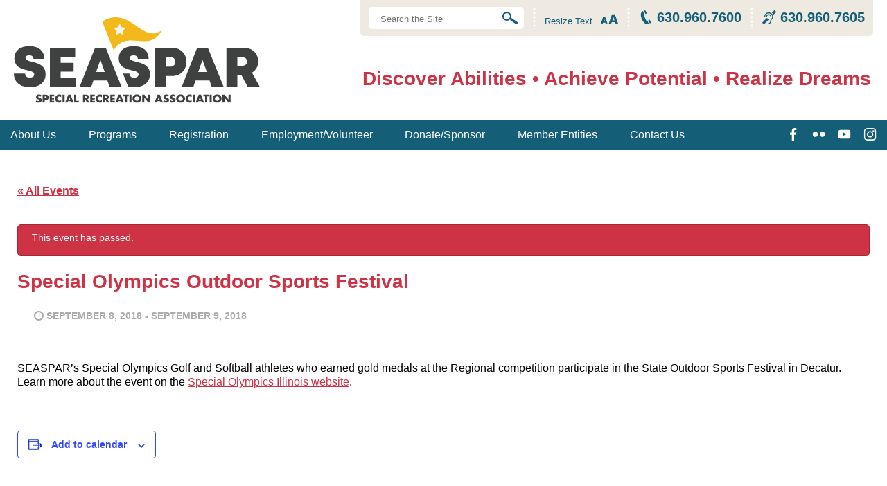

--- FILE ---
content_type: text/html; charset=UTF-8
request_url: https://www.seaspar.org/event/special-olympics-outdoor-sports-festival-2018/
body_size: 30370
content:
<!doctype html>
<html lang="en-US">
	<head>
        <!-- settings -->
        <meta content="text/html;charset=utf-8" http-equiv="content-type" />
        <meta content="width=device-width, initial-scale=1" name="viewport" />

		<!-- WordPress -->
		<link rel='stylesheet' id='tribe-events-views-v2-bootstrap-datepicker-styles-css' href='https://www.seaspar.org/wp-content/plugins/the-events-calendar/vendor/bootstrap-datepicker/css/bootstrap-datepicker.standalone.min.css' type='text/css' media='all' />
<link rel='stylesheet' id='tec-variables-skeleton-css' href='https://www.seaspar.org/wp-content/plugins/the-events-calendar/common/build/css/variables-skeleton.css' type='text/css' media='all' />
<link rel='stylesheet' id='tribe-common-skeleton-style-css' href='https://www.seaspar.org/wp-content/plugins/the-events-calendar/common/build/css/common-skeleton.css' type='text/css' media='all' />
<link rel='stylesheet' id='tribe-tooltipster-css-css' href='https://www.seaspar.org/wp-content/plugins/the-events-calendar/common/vendor/tooltipster/tooltipster.bundle.min.css' type='text/css' media='all' />
<link rel='stylesheet' id='tribe-events-views-v2-skeleton-css' href='https://www.seaspar.org/wp-content/plugins/the-events-calendar/build/css/views-skeleton.css' type='text/css' media='all' />
<link rel='stylesheet' id='tec-variables-full-css' href='https://www.seaspar.org/wp-content/plugins/the-events-calendar/common/build/css/variables-full.css' type='text/css' media='all' />
<link rel='stylesheet' id='tribe-common-full-style-css' href='https://www.seaspar.org/wp-content/plugins/the-events-calendar/common/build/css/common-full.css' type='text/css' media='all' />
<link rel='stylesheet' id='tribe-events-views-v2-full-css' href='https://www.seaspar.org/wp-content/plugins/the-events-calendar/build/css/views-full.css' type='text/css' media='all' />
<link rel='stylesheet' id='tribe-events-views-v2-print-css' href='https://www.seaspar.org/wp-content/plugins/the-events-calendar/build/css/views-print.css' type='text/css' media='print' />
<meta name='robots' content='index, follow, max-image-preview:large, max-snippet:-1, max-video-preview:-1' />

	<!-- This site is optimized with the Yoast SEO plugin v26.7 - https://yoast.com/wordpress/plugins/seo/ -->
	<title>Special Olympics Outdoor Sports Festival - SEASPAR</title>
	<link rel="canonical" href="https://www.seaspar.org/event/special-olympics-outdoor-sports-festival-2018/" />
	<meta property="og:locale" content="en_US" />
	<meta property="og:type" content="article" />
	<meta property="og:title" content="Special Olympics Outdoor Sports Festival - SEASPAR" />
	<meta property="og:description" content="SEASPAR’s Special Olympics Golf and Softball athletes who earned gold medals at the Regional competition participate in the State Outdoor Sports Festival in Decatur. Learn more about the event on [&hellip;]" />
	<meta property="og:url" content="https://www.seaspar.org/event/special-olympics-outdoor-sports-festival-2018/" />
	<meta property="og:site_name" content="SEASPAR" />
	<meta property="article:publisher" content="https://www.facebook.com/SEASPAR/" />
	<meta property="og:image" content="https://www.seaspar.org/wp-content/uploads/2021/04/SEASPAR_LogoTag_Dark_01.png" />
	<meta property="og:image:width" content="949" />
	<meta property="og:image:height" content="346" />
	<meta property="og:image:type" content="image/png" />
	<meta name="twitter:card" content="summary_large_image" />
	<meta name="twitter:site" content="@SEASPAR" />
	<script type="application/ld+json" class="yoast-schema-graph">{"@context":"https://schema.org","@graph":[{"@type":"WebPage","@id":"https://www.seaspar.org/event/special-olympics-outdoor-sports-festival-2018/","url":"https://www.seaspar.org/event/special-olympics-outdoor-sports-festival-2018/","name":"Special Olympics Outdoor Sports Festival - SEASPAR","isPartOf":{"@id":"https://www.seaspar.org/#website"},"datePublished":"2018-06-05T15:28:13+00:00","breadcrumb":{"@id":"https://www.seaspar.org/event/special-olympics-outdoor-sports-festival-2018/#breadcrumb"},"inLanguage":"en-US","potentialAction":[{"@type":"ReadAction","target":["https://www.seaspar.org/event/special-olympics-outdoor-sports-festival-2018/"]}]},{"@type":"BreadcrumbList","@id":"https://www.seaspar.org/event/special-olympics-outdoor-sports-festival-2018/#breadcrumb","itemListElement":[{"@type":"ListItem","position":1,"name":"Home","item":"https://www.seaspar.org/"},{"@type":"ListItem","position":2,"name":"Events","item":"https://www.seaspar.org/events/"},{"@type":"ListItem","position":3,"name":"Special Olympics Outdoor Sports Festival"}]},{"@type":"WebSite","@id":"https://www.seaspar.org/#website","url":"https://www.seaspar.org/","name":"SEASPAR","description":"Discover Abilities  •  Achieve Potential  •  Realize Dreams","publisher":{"@id":"https://www.seaspar.org/#organization"},"potentialAction":[{"@type":"SearchAction","target":{"@type":"EntryPoint","urlTemplate":"https://www.seaspar.org/?s={search_term_string}"},"query-input":{"@type":"PropertyValueSpecification","valueRequired":true,"valueName":"search_term_string"}}],"inLanguage":"en-US"},{"@type":"Organization","@id":"https://www.seaspar.org/#organization","name":"SEASPAR","url":"https://www.seaspar.org/","logo":{"@type":"ImageObject","inLanguage":"en-US","@id":"https://www.seaspar.org/#/schema/logo/image/","url":"https://www.seaspar.org/wp-content/uploads/2021/03/SEASPAR-Logo.png","contentUrl":"https://www.seaspar.org/wp-content/uploads/2021/03/SEASPAR-Logo.png","width":1381,"height":471,"caption":"SEASPAR"},"image":{"@id":"https://www.seaspar.org/#/schema/logo/image/"},"sameAs":["https://www.facebook.com/SEASPAR/","https://x.com/SEASPAR","https://www.instagram.com/weareseaspar/","https://www.youtube.com/seasparorganization"]},{"@type":"Event","name":"Special Olympics Outdoor Sports Festival","description":"SEASPAR’s Special Olympics Golf and Softball athletes who earned gold medals at the Regional competition participate in the State Outdoor Sports Festival in Decatur. Learn more about the event on [&hellip;]","url":"https://www.seaspar.org/event/special-olympics-outdoor-sports-festival-2018/","eventAttendanceMode":"https://schema.org/OfflineEventAttendanceMode","eventStatus":"https://schema.org/EventScheduled","startDate":"2018-09-08T00:00:00-05:00","endDate":"2018-09-09T23:59:59-05:00","@id":"https://www.seaspar.org/event/special-olympics-outdoor-sports-festival-2018/#event","mainEntityOfPage":{"@id":"https://www.seaspar.org/event/special-olympics-outdoor-sports-festival-2018/"}}]}</script>
	<!-- / Yoast SEO plugin. -->


<link rel='dns-prefetch' href='//www.googletagmanager.com' />
<link href='//hb.wpmucdn.com' rel='preconnect' />
<link rel="alternate" type="application/rss+xml" title="SEASPAR &raquo; Feed" href="https://www.seaspar.org/feed/" />
<link rel="alternate" type="application/rss+xml" title="SEASPAR &raquo; Comments Feed" href="https://www.seaspar.org/comments/feed/" />
<link rel="alternate" type="text/calendar" title="SEASPAR &raquo; iCal Feed" href="https://www.seaspar.org/events/?ical=1" />
<link rel="alternate" type="application/rss+xml" title="SEASPAR &raquo; Special Olympics Outdoor Sports Festival Comments Feed" href="https://www.seaspar.org/event/special-olympics-outdoor-sports-festival-2018/feed/" />
<link rel="alternate" title="oEmbed (JSON)" type="application/json+oembed" href="https://www.seaspar.org/wp-json/oembed/1.0/embed?url=https%3A%2F%2Fwww.seaspar.org%2Fevent%2Fspecial-olympics-outdoor-sports-festival-2018%2F" />
<link rel="alternate" title="oEmbed (XML)" type="text/xml+oembed" href="https://www.seaspar.org/wp-json/oembed/1.0/embed?url=https%3A%2F%2Fwww.seaspar.org%2Fevent%2Fspecial-olympics-outdoor-sports-festival-2018%2F&#038;format=xml" />
<style id='wp-img-auto-sizes-contain-inline-css' type='text/css'>
img:is([sizes=auto i],[sizes^="auto," i]){contain-intrinsic-size:3000px 1500px}
/*# sourceURL=wp-img-auto-sizes-contain-inline-css */
</style>
<link rel='stylesheet' id='jquery-ui-css' href='https://www.seaspar.org/wp-content/plugins/wp-pagebuilder/assets/css/jquery-ui.css' type='text/css' media='all' />
<link rel='stylesheet' id='animate-css' href='https://www.seaspar.org/wp-content/plugins/wp-pagebuilder/assets/css/animate.min.css' type='text/css' media='all' />
<link rel='stylesheet' id='font-awesome-5-css' href='https://www.seaspar.org/wp-content/plugins/wp-pagebuilder/assets/css/font-awesome-5.min.css' type='text/css' media='all' />
<link rel='stylesheet' id='wppb-fonts-css' href='https://www.seaspar.org/wp-content/plugins/wp-pagebuilder/assets/css/wppb-fonts.css' type='text/css' media='all' />
<link rel='stylesheet' id='wppb-addons-css' href='https://www.seaspar.org/wp-content/plugins/wp-pagebuilder/assets/css/wppb-addons.css' type='text/css' media='all' />
<link rel='stylesheet' id='wppb-main-css' href='https://www.seaspar.org/wp-content/plugins/wp-pagebuilder/assets/css/wppb-main.css' type='text/css' media='all' />
<link rel='stylesheet' id='tribe-events-v2-single-skeleton-css' href='https://www.seaspar.org/wp-content/plugins/the-events-calendar/build/css/tribe-events-single-skeleton.css' type='text/css' media='all' />
<link rel='stylesheet' id='tribe-events-v2-single-skeleton-full-css' href='https://www.seaspar.org/wp-content/plugins/the-events-calendar/build/css/tribe-events-single-full.css' type='text/css' media='all' />
<link rel='stylesheet' id='wp-block-library-css' href='https://www.seaspar.org/wp-includes/css/dist/block-library/style.min.css' type='text/css' media='all' />
<style id='global-styles-inline-css' type='text/css'>
:root{--wp--preset--aspect-ratio--square: 1;--wp--preset--aspect-ratio--4-3: 4/3;--wp--preset--aspect-ratio--3-4: 3/4;--wp--preset--aspect-ratio--3-2: 3/2;--wp--preset--aspect-ratio--2-3: 2/3;--wp--preset--aspect-ratio--16-9: 16/9;--wp--preset--aspect-ratio--9-16: 9/16;--wp--preset--color--black: #000000;--wp--preset--color--cyan-bluish-gray: #abb8c3;--wp--preset--color--white: #ffffff;--wp--preset--color--pale-pink: #f78da7;--wp--preset--color--vivid-red: #cf2e2e;--wp--preset--color--luminous-vivid-orange: #ff6900;--wp--preset--color--luminous-vivid-amber: #fcb900;--wp--preset--color--light-green-cyan: #7bdcb5;--wp--preset--color--vivid-green-cyan: #00d084;--wp--preset--color--pale-cyan-blue: #8ed1fc;--wp--preset--color--vivid-cyan-blue: #0693e3;--wp--preset--color--vivid-purple: #9b51e0;--wp--preset--gradient--vivid-cyan-blue-to-vivid-purple: linear-gradient(135deg,rgb(6,147,227) 0%,rgb(155,81,224) 100%);--wp--preset--gradient--light-green-cyan-to-vivid-green-cyan: linear-gradient(135deg,rgb(122,220,180) 0%,rgb(0,208,130) 100%);--wp--preset--gradient--luminous-vivid-amber-to-luminous-vivid-orange: linear-gradient(135deg,rgb(252,185,0) 0%,rgb(255,105,0) 100%);--wp--preset--gradient--luminous-vivid-orange-to-vivid-red: linear-gradient(135deg,rgb(255,105,0) 0%,rgb(207,46,46) 100%);--wp--preset--gradient--very-light-gray-to-cyan-bluish-gray: linear-gradient(135deg,rgb(238,238,238) 0%,rgb(169,184,195) 100%);--wp--preset--gradient--cool-to-warm-spectrum: linear-gradient(135deg,rgb(74,234,220) 0%,rgb(151,120,209) 20%,rgb(207,42,186) 40%,rgb(238,44,130) 60%,rgb(251,105,98) 80%,rgb(254,248,76) 100%);--wp--preset--gradient--blush-light-purple: linear-gradient(135deg,rgb(255,206,236) 0%,rgb(152,150,240) 100%);--wp--preset--gradient--blush-bordeaux: linear-gradient(135deg,rgb(254,205,165) 0%,rgb(254,45,45) 50%,rgb(107,0,62) 100%);--wp--preset--gradient--luminous-dusk: linear-gradient(135deg,rgb(255,203,112) 0%,rgb(199,81,192) 50%,rgb(65,88,208) 100%);--wp--preset--gradient--pale-ocean: linear-gradient(135deg,rgb(255,245,203) 0%,rgb(182,227,212) 50%,rgb(51,167,181) 100%);--wp--preset--gradient--electric-grass: linear-gradient(135deg,rgb(202,248,128) 0%,rgb(113,206,126) 100%);--wp--preset--gradient--midnight: linear-gradient(135deg,rgb(2,3,129) 0%,rgb(40,116,252) 100%);--wp--preset--font-size--small: 13px;--wp--preset--font-size--medium: 20px;--wp--preset--font-size--large: 36px;--wp--preset--font-size--x-large: 42px;--wp--preset--spacing--20: 0.44rem;--wp--preset--spacing--30: 0.67rem;--wp--preset--spacing--40: 1rem;--wp--preset--spacing--50: 1.5rem;--wp--preset--spacing--60: 2.25rem;--wp--preset--spacing--70: 3.38rem;--wp--preset--spacing--80: 5.06rem;--wp--preset--shadow--natural: 6px 6px 9px rgba(0, 0, 0, 0.2);--wp--preset--shadow--deep: 12px 12px 50px rgba(0, 0, 0, 0.4);--wp--preset--shadow--sharp: 6px 6px 0px rgba(0, 0, 0, 0.2);--wp--preset--shadow--outlined: 6px 6px 0px -3px rgb(255, 255, 255), 6px 6px rgb(0, 0, 0);--wp--preset--shadow--crisp: 6px 6px 0px rgb(0, 0, 0);}:where(.is-layout-flex){gap: 0.5em;}:where(.is-layout-grid){gap: 0.5em;}body .is-layout-flex{display: flex;}.is-layout-flex{flex-wrap: wrap;align-items: center;}.is-layout-flex > :is(*, div){margin: 0;}body .is-layout-grid{display: grid;}.is-layout-grid > :is(*, div){margin: 0;}:where(.wp-block-columns.is-layout-flex){gap: 2em;}:where(.wp-block-columns.is-layout-grid){gap: 2em;}:where(.wp-block-post-template.is-layout-flex){gap: 1.25em;}:where(.wp-block-post-template.is-layout-grid){gap: 1.25em;}.has-black-color{color: var(--wp--preset--color--black) !important;}.has-cyan-bluish-gray-color{color: var(--wp--preset--color--cyan-bluish-gray) !important;}.has-white-color{color: var(--wp--preset--color--white) !important;}.has-pale-pink-color{color: var(--wp--preset--color--pale-pink) !important;}.has-vivid-red-color{color: var(--wp--preset--color--vivid-red) !important;}.has-luminous-vivid-orange-color{color: var(--wp--preset--color--luminous-vivid-orange) !important;}.has-luminous-vivid-amber-color{color: var(--wp--preset--color--luminous-vivid-amber) !important;}.has-light-green-cyan-color{color: var(--wp--preset--color--light-green-cyan) !important;}.has-vivid-green-cyan-color{color: var(--wp--preset--color--vivid-green-cyan) !important;}.has-pale-cyan-blue-color{color: var(--wp--preset--color--pale-cyan-blue) !important;}.has-vivid-cyan-blue-color{color: var(--wp--preset--color--vivid-cyan-blue) !important;}.has-vivid-purple-color{color: var(--wp--preset--color--vivid-purple) !important;}.has-black-background-color{background-color: var(--wp--preset--color--black) !important;}.has-cyan-bluish-gray-background-color{background-color: var(--wp--preset--color--cyan-bluish-gray) !important;}.has-white-background-color{background-color: var(--wp--preset--color--white) !important;}.has-pale-pink-background-color{background-color: var(--wp--preset--color--pale-pink) !important;}.has-vivid-red-background-color{background-color: var(--wp--preset--color--vivid-red) !important;}.has-luminous-vivid-orange-background-color{background-color: var(--wp--preset--color--luminous-vivid-orange) !important;}.has-luminous-vivid-amber-background-color{background-color: var(--wp--preset--color--luminous-vivid-amber) !important;}.has-light-green-cyan-background-color{background-color: var(--wp--preset--color--light-green-cyan) !important;}.has-vivid-green-cyan-background-color{background-color: var(--wp--preset--color--vivid-green-cyan) !important;}.has-pale-cyan-blue-background-color{background-color: var(--wp--preset--color--pale-cyan-blue) !important;}.has-vivid-cyan-blue-background-color{background-color: var(--wp--preset--color--vivid-cyan-blue) !important;}.has-vivid-purple-background-color{background-color: var(--wp--preset--color--vivid-purple) !important;}.has-black-border-color{border-color: var(--wp--preset--color--black) !important;}.has-cyan-bluish-gray-border-color{border-color: var(--wp--preset--color--cyan-bluish-gray) !important;}.has-white-border-color{border-color: var(--wp--preset--color--white) !important;}.has-pale-pink-border-color{border-color: var(--wp--preset--color--pale-pink) !important;}.has-vivid-red-border-color{border-color: var(--wp--preset--color--vivid-red) !important;}.has-luminous-vivid-orange-border-color{border-color: var(--wp--preset--color--luminous-vivid-orange) !important;}.has-luminous-vivid-amber-border-color{border-color: var(--wp--preset--color--luminous-vivid-amber) !important;}.has-light-green-cyan-border-color{border-color: var(--wp--preset--color--light-green-cyan) !important;}.has-vivid-green-cyan-border-color{border-color: var(--wp--preset--color--vivid-green-cyan) !important;}.has-pale-cyan-blue-border-color{border-color: var(--wp--preset--color--pale-cyan-blue) !important;}.has-vivid-cyan-blue-border-color{border-color: var(--wp--preset--color--vivid-cyan-blue) !important;}.has-vivid-purple-border-color{border-color: var(--wp--preset--color--vivid-purple) !important;}.has-vivid-cyan-blue-to-vivid-purple-gradient-background{background: var(--wp--preset--gradient--vivid-cyan-blue-to-vivid-purple) !important;}.has-light-green-cyan-to-vivid-green-cyan-gradient-background{background: var(--wp--preset--gradient--light-green-cyan-to-vivid-green-cyan) !important;}.has-luminous-vivid-amber-to-luminous-vivid-orange-gradient-background{background: var(--wp--preset--gradient--luminous-vivid-amber-to-luminous-vivid-orange) !important;}.has-luminous-vivid-orange-to-vivid-red-gradient-background{background: var(--wp--preset--gradient--luminous-vivid-orange-to-vivid-red) !important;}.has-very-light-gray-to-cyan-bluish-gray-gradient-background{background: var(--wp--preset--gradient--very-light-gray-to-cyan-bluish-gray) !important;}.has-cool-to-warm-spectrum-gradient-background{background: var(--wp--preset--gradient--cool-to-warm-spectrum) !important;}.has-blush-light-purple-gradient-background{background: var(--wp--preset--gradient--blush-light-purple) !important;}.has-blush-bordeaux-gradient-background{background: var(--wp--preset--gradient--blush-bordeaux) !important;}.has-luminous-dusk-gradient-background{background: var(--wp--preset--gradient--luminous-dusk) !important;}.has-pale-ocean-gradient-background{background: var(--wp--preset--gradient--pale-ocean) !important;}.has-electric-grass-gradient-background{background: var(--wp--preset--gradient--electric-grass) !important;}.has-midnight-gradient-background{background: var(--wp--preset--gradient--midnight) !important;}.has-small-font-size{font-size: var(--wp--preset--font-size--small) !important;}.has-medium-font-size{font-size: var(--wp--preset--font-size--medium) !important;}.has-large-font-size{font-size: var(--wp--preset--font-size--large) !important;}.has-x-large-font-size{font-size: var(--wp--preset--font-size--x-large) !important;}
/*# sourceURL=global-styles-inline-css */
</style>

<style id='classic-theme-styles-inline-css' type='text/css'>
/*! This file is auto-generated */
.wp-block-button__link{color:#fff;background-color:#32373c;border-radius:9999px;box-shadow:none;text-decoration:none;padding:calc(.667em + 2px) calc(1.333em + 2px);font-size:1.125em}.wp-block-file__button{background:#32373c;color:#fff;text-decoration:none}
/*# sourceURL=/wp-includes/css/classic-themes.min.css */
</style>
<style id='dominant-color-styles-inline-css' type='text/css'>
img[data-dominant-color]:not(.has-transparency) { background-color: var(--dominant-color); }
/*# sourceURL=dominant-color-styles-inline-css */
</style>
<link rel='stylesheet' id='wppb-posts-css-css' href='https://www.seaspar.org/wp-content/plugins/wp-pagebuilder/addons/posts/assets/css/posts-addon.css' type='text/css' media='all' />
<script type="text/javascript" src="https://www.seaspar.org/wp-includes/js/jquery/jquery.min.js" id="jquery-core-js"></script>
<script type="text/javascript" src="https://www.seaspar.org/wp-includes/js/jquery/jquery-migrate.min.js" id="jquery-migrate-js"></script>
<script type="text/javascript" id="file_uploads_nfpluginsettings-js-extra">
/* <![CDATA[ */
var params = {"clearLogRestUrl":"https://www.seaspar.org/wp-json/nf-file-uploads/debug-log/delete-all","clearLogButtonId":"file_uploads_clear_debug_logger","downloadLogRestUrl":"https://www.seaspar.org/wp-json/nf-file-uploads/debug-log/get-all","downloadLogButtonId":"file_uploads_download_debug_logger"};
//# sourceURL=file_uploads_nfpluginsettings-js-extra
/* ]]> */
</script>
<script type="text/javascript" src="https://www.seaspar.org/wp-content/plugins/ninja-forms-uploads/assets/js/nfpluginsettings.js" id="file_uploads_nfpluginsettings-js"></script>
<script type="text/javascript" src="https://www.seaspar.org/wp-content/plugins/the-events-calendar/common/build/js/tribe-common.js" id="tribe-common-js"></script>
<script type="text/javascript" src="https://www.seaspar.org/wp-content/plugins/the-events-calendar/build/js/views/breakpoints.js" id="tribe-events-views-v2-breakpoints-js"></script>

<!-- Google tag (gtag.js) snippet added by Site Kit -->
<!-- Google Analytics snippet added by Site Kit -->
<script type="text/javascript" src="https://www.googletagmanager.com/gtag/js?id=GT-TBBKPMV" id="google_gtagjs-js" async></script>
<script type="text/javascript" id="google_gtagjs-js-after">
/* <![CDATA[ */
window.dataLayer = window.dataLayer || [];function gtag(){dataLayer.push(arguments);}
gtag("set","linker",{"domains":["www.seaspar.org"]});
gtag("js", new Date());
gtag("set", "developer_id.dZTNiMT", true);
gtag("config", "GT-TBBKPMV");
//# sourceURL=google_gtagjs-js-after
/* ]]> */
</script>
<link rel="https://api.w.org/" href="https://www.seaspar.org/wp-json/" /><link rel="alternate" title="JSON" type="application/json" href="https://www.seaspar.org/wp-json/wp/v2/tribe_events/18384" /><link rel="EditURI" type="application/rsd+xml" title="RSD" href="https://www.seaspar.org/xmlrpc.php?rsd" />
<meta name="generator" content="WordPress 6.9" />
<link rel='shortlink' href='https://www.seaspar.org/?p=18384' />
<meta name="generator" content="dominant-color-images 1.2.0">
<meta name="generator" content="Site Kit by Google 1.170.0" /><meta name="generator" content="performance-lab 4.0.1; plugins: dominant-color-images, webp-uploads">
<meta name="generator" content="webp-uploads 2.6.1">
<meta name="tec-api-version" content="v1"><meta name="tec-api-origin" content="https://www.seaspar.org"><link rel="alternate" href="https://www.seaspar.org/wp-json/tribe/events/v1/events/18384" /><link rel="icon" href="https://www.seaspar.org/wp-content/uploads/2021/04/cropped-SEASPAR_SiteIcon_01-2-32x32.png" sizes="32x32" />
<link rel="icon" href="https://www.seaspar.org/wp-content/uploads/2021/04/cropped-SEASPAR_SiteIcon_01-2-192x192.png" sizes="192x192" />
<link rel="apple-touch-icon" href="https://www.seaspar.org/wp-content/uploads/2021/04/cropped-SEASPAR_SiteIcon_01-2-180x180.png" />
<meta name="msapplication-TileImage" content="https://www.seaspar.org/wp-content/uploads/2021/04/cropped-SEASPAR_SiteIcon_01-2-270x270.png" />

        <!-- Android -->
        <link href="https://www.seaspar.org/wp-content/themes/SEASPAR/assets/media/logo-favicon.png" rel="shortcut icon" />
        <meta name="theme-color" content="#CE3345">

        <!-- iOS -->
        <link href="https://www.seaspar.org/wp-content/themes/SEASPAR/assets/media/logo-ios.png" rel="apple-touch-icon" />
        <meta name="apple-mobile-web-app-status-bar-style" content="#CE3345">

        <!-- Windows -->
        <meta content="no" name="msapplication-tap-highlight" />
        <meta name="msapplication-navbutton-color" content="#CE3345">
        <meta content="#CE3345" name="msapplication-TileColor" />
        <meta content="SEASPAR" name="application-name" />
        <meta content="https://www.seaspar.org/wp-content/themes/SEASPAR/assets/media/logo-windows-tiny.png" name="msapplication-square70x70logo" />
        <meta content="https://www.seaspar.org/wp-content/themes/SEASPAR/assets/media/logo-windows-square.png" name="msapplication-square150x150logo" />
        <meta content="https://www.seaspar.org/wp-content/themes/SEASPAR/assets/media/logo-windows-wide.png" name="msapplication-wide310x150logo" />
        <meta content="https://www.seaspar.org/wp-content/themes/SEASPAR/assets/media/logo-windows-large.png" name="msapplication-square310x310logo" />
        <meta content="frequency=30;polling-uri=http://notifications.buildmypinnedsite.com/?feed=https://www.seaspar.org/feed//&id=1;polling-uri2=http://notifications.buildmypinnedsite.com/?feed=https://www.seaspar.org/feed/&id=2;polling-uri3=http://notifications.buildmypinnedsite.com/?feed=https://www.seaspar.org/feed/&id=3;polling-uri4=http://notifications.buildmypinnedsite.com/?feed=https://www.seaspar.org/feed/&id=4;polling-uri5=http://notifications.buildmypinnedsite.com/?feed=https://www.seaspar.org/feed/&id=5; cycle=1" name="msapplication-notification" />

        <!-- PWA -->
        <link href="https://www.seaspar.org/wp-content/themes/SEASPAR/manifest.json" rel="manifest" />

        <!-- styles -->
        
        
        
        
            <link href="https://www.seaspar.org/wp-content/themes/SEASPAR/assets/styles/modern.css" rel="stylesheet" />

            
        
        <!-- fallback -->
		<!--[if lte IE 9]>
		<link href="https://www.seaspar.org/wp-content/themes/SEASPAR/assets/styles/legacy.css" rel="stylesheet" />
        <script src="https://www.seaspar.org/wp-content/themes/SEASPAR/assets/scripts/legacy.js"></script>
		<![endif]-->

        <!-- Google Verification -->
        <meta name="google-site-verification" content="wZN4WHyTMMOkyRIr9-ef9i7dw6h4mrv_T9jlgHb2Q0A" />
	<link rel='stylesheet' id='nf-font-awesome-css' href='https://www.seaspar.org/wp-content/plugins/ninja-forms/assets/css/font-awesome.min.css' type='text/css' media='all' />
<link rel='stylesheet' id='nf-layout-front-end-css' href='https://www.seaspar.org/wp-content/plugins/ninja-forms-style/layouts/assets/css/display-structure.css' type='text/css' media='all' />
</head>
    <body class="wp-singular tribe_events-template-default single single-tribe_events postid-18384 wp-theme-SEASPAR tribe-no-js page-template-seaspar tribe-filter-live events-single tribe-events-style-full tribe-events-style-theme">
        <div style="display:none;"><svg xmlns="http://www.w3.org/2000/svg"><defs><symbol id="angle-down" viewBox="0 0 32 32"><title>Angle Down</title><path fill="currentColor" d="M32 9.3c0 .3-.1.5-.3.7l-15 15c-.2.2-.5.3-.7.3-.3 0-.5-.1-.7-.3L.3 10.1c-.2-.2-.3-.5-.3-.8 0-.3.1-.5.3-.7L1.9 7c.2-.2.5-.3.7-.3.3 0 .5.1.7.3L16 19.6 28.6 7c.2-.2.5-.3.7-.3.3 0 .5.1.7.3l1.6 1.6c.3.2.4.5.4.7z"/></symbol><symbol id="book-search" viewBox="0 0 32 32"><title>Book Search</title><path fill="currentColor" d="M32 19.125V3.988c0-.849-.677-1.645-1.52-1.728-4.785-.477-9.735.147-14.48 1.872C11.255 2.407 6.305 1.783 1.52 2.26.677 2.343 0 3.139 0 3.988v22.725c0 .851.677 1.432 1.52 1.35 4.685-.468 9.528.12 14.181 1.764.1.034.194.068.299.068a.872.872 0 0 0 .295-.067c4.654-1.644 9.498-2.233 14.185-1.765.843.082 1.52-.499 1.52-1.35v-2.336l-4.537-3.608a5.8 5.8 0 0 1-6.854-.294c-2.612-2.078-3.11-5.976-1.109-8.69 2-2.713 5.755-3.23 8.367-1.152 2.06 1.638 2.804 4.406 2.048 6.834L32 19.125zm-18.88 4.308a32.807 32.807 0 0 0-9.684-1.096v-1.961a32.807 32.807 0 0 1 9.684 1.096v1.961zm13.727-11.416c-1.879-1.493-4.576-1.121-6.014.828-1.438 1.951-1.081 4.752.798 6.246 1.877 1.493 4.574 1.121 6.012-.83 1.438-1.949 1.081-4.75-.796-6.244zm-13.727 5.09a32.776 32.776 0 0 0-9.684-1.098v-1.96a32.74 32.74 0 0 1 9.684 1.096v1.962zm14.631-.724a3.825 3.825 0 0 1-.106.425l-.924-.305c.031-.1.058-.206.078-.312.017-.096.029-.194.037-.29l.968.087a5.344 5.344 0 0 1-.053.395zm-.904-.727c0-1.548-1.214-2.808-2.704-2.808v-1.007c2.026 0 3.674 1.711 3.674 3.815h-.97zM13.12 10.779a32.74 32.74 0 0 0-9.684-1.096V7.721a32.776 32.776 0 0 1 9.684 1.098v1.96z"/></symbol><symbol id="bowling" viewBox="0 0 32 32"><title>Bowling</title><path fill="currentColor" d="M16 0C7.2 0 0 7.2 0 16s7.2 16 16 16 16-7.2 16-16S24.8 0 16 0zM8.6 5.3c1.5 0 2.7 1.2 2.7 2.6 0 1.5-1.2 2.7-2.7 2.7-1.5 0-2.7-1.2-2.7-2.7-.1-1.5 1.2-2.6 2.7-2.6zM4.1 18.7c-1.5 0-2.7-1.2-2.7-2.7 0-1.5 1.2-2.7 2.7-2.7 1.5 0 2.7 1.2 2.7 2.7 0 1.5-1.2 2.7-2.7 2.7zm5.7 2.8c-1.5 0-2.7-1.2-2.7-2.7 0-1.5 1.2-2.6 2.7-2.6 1.5 0 2.7 1.2 2.7 2.6 0 1.5-1.2 2.7-2.7 2.7z"/></symbol><symbol id="calendar" viewBox="0 0 32 32"><title>Calendar</title><path fill="currentColor" d="M25.188 3.303h-1.915v-.988A2.318 2.318 0 0 0 20.957 0a2.317 2.317 0 0 0-2.314 2.315v.988h-5.202v-.988A2.317 2.317 0 0 0 11.127 0a2.317 2.317 0 0 0-2.315 2.315v.988h-2a5.166 5.166 0 0 0-5.16 5.16v18.376A5.166 5.166 0 0 0 6.812 32h18.376a5.166 5.166 0 0 0 5.16-5.161V8.463a5.166 5.166 0 0 0-5.16-5.16zm2.716 23.536a2.72 2.72 0 0 1-2.716 2.717H6.812a2.72 2.72 0 0 1-2.716-2.717V12.08h23.808v14.759zm-12.676 1.244h-4.039v-4.04h4.039v4.04zm-5.583 0H5.607v-4.04h4.038v4.04zm11.167 0h-4.04v-4.04h4.04v4.04zm5.583 0h-4.04v-4.04h4.04v4.04zm-11.167-5.35h-4.039v-4.038h4.039v4.038zm-5.583 0H5.607v-4.038h4.038v4.038zm16.75 0h-4.04v-4.038h4.04v4.038zm-7.987-.248l-1.856-1.856.752-.75 1.104 1.104 1.947-1.947.752.751-2.699 2.698zm-8.763-5.101H5.607v-4.039h4.038v4.039zm5.583 0h-4.039v-4.039h4.039v4.039zm5.584 0h-4.04v-4.039h4.04v4.039zm5.583 0h-4.04v-4.039h4.04v4.039zM9.911 7.577V2.315a1.216 1.216 0 0 1 1.577-1.16c.493.153.853.616.853 1.16v5.262a1.215 1.215 0 1 1-2.43 0zm9.832 0V2.315a1.215 1.215 0 1 1 2.43 0v5.262a1.215 1.215 0 0 1-2.43 0z"/></symbol><symbol id="campfire" viewBox="0 0 32 32"><title>Campfire</title><path fill="currentColor" d="M24.4 30.1l-.1.2c-.1.7-.7 1.1-1.3.9 0 0-2.8-1-5.9-1.6-.2.1-.4.1-.6.2-3.5 1-7 1.8-7 1.8-.6.4-1.2.3-1.4-.2l-.1-.1c-.1-.3-.1-.6.1-.9.1-.3.3-.5.6-.7 0 0 1.3-.3 3.1-.8-1.9-.2-3.3-.3-3.3-.3-.3-.1-.6-.3-.7-.6-.2-.3-.2-.6-.2-1v-.2c.1-.6.7-.8 1.4-.4 0 0 3.6.3 7.3.7.4 0 .8.1 1.2.2 2.8-1 5-2.2 5-2.2.6-.2 1.2.1 1.5.6l.1.2c.1.3.1.6 0 .8-.1.2-.4.4-.7.4 0 0-.8.5-2.1 1.1 1.4.4 2.4.8 2.4.8.3 0 .6.1.7.3 0 .2.1.5 0 .8zM20 24.2c3.6-1.7 5.1-10.5 2.2-14.7C19.1 5.1 17.1-.9 16.8 0c-.5 1.8-2.1 5.9-.1 13.4.1.4-.3.8-.6.9-.6.1-2.5-4.2-3-6.7-.1-.2-.1 0-.4.4-1.1 1.8-1.5 9.1-.1 10.8 0 .1-3.4-2.6-3-5.1C8 15.5 7.5 23.4 13.8 25c4.5-.6 1.6-1.5 5.8-.7.2 0 .2 0 .4-.1z"/></symbol><symbol id="check" viewBox="0 0 32 32"><title>Check</title><path fill="currentColor" d="M26.7 17.3c-.1 0-.2-.1-.2-.1-.2 0-.3.1-.4.2l-1.2 1.2c-.1.1-.2.3-.2.4v5c0 .8-.3 1.6-.9 2.2s-1.3.9-2.2.9h-16c-.8 0-1.6-.3-2.2-.9s-.9-1.3-.9-2.2V8c0-.8.3-1.6.9-2.2.6-.6 1.3-.9 2.1-.9h16c.3 0 .6 0 .9.1h.2c.2 0 .3-.1.4-.2l1-.9c.2-.2.2-.3.2-.6 0-.2-.2-.4-.3-.4-.7-.3-1.4-.5-2.3-.5h-16c-1.6.1-2.9.6-4 1.7S0 6.5 0 8v16c0 1.5.5 2.8 1.6 3.9s2.4 1.6 3.9 1.6h16c1.5 0 2.8-.5 3.9-1.6S27 25.5 27 24v-6.1c.1-.3 0-.5-.3-.6zm4.8-11l-2.1-2.1c-.3-.3-.7-.5-1.1-.5s-.8.2-1.1.5L14.8 16.6l-5.1-5.1c-.3-.3-.7-.5-1.1-.5-.4 0-.8.2-1.1.5l-2.1 2.1c-.3.3-.5.7-.5 1.1 0 .4.2.8.5 1.1l8.3 8.3c.3.3.7.5 1.1.5.4 0 .8-.2 1.1-.5L31.5 8.5c.3-.3.5-.7.5-1.1s-.2-.8-.5-1.1z"/></symbol><symbol id="circle" viewBox="0 0 32 32"><title>Circle</title><path fill="currentColor" d="M29.9 8c1.4 2.5 2.1 5.1 2.1 8s-.7 5.6-2.1 8-3.4 4.4-5.8 5.8S18.9 32 16 32c-2.9 0-5.6-.7-8-2.1S3.6 26.5 2.1 24C.7 21.6 0 18.9 0 16s.7-5.6 2.1-8C3.6 5.5 5.5 3.6 8 2.1S13.1 0 16 0c2.9 0 5.6.7 8 2.1s4.4 3.4 5.9 5.9z"/></symbol><symbol id="clock" viewBox="0 0 32 32"><title>Clock</title><path fill="currentColor" d="M29.9 8c1.4 2.5 2.1 5.1 2.1 8s-.7 5.6-2.1 8-3.4 4.4-5.8 5.8S18.9 32 16 32s-5.6-.7-8-2.1-4.4-3.4-5.9-5.9S0 18.9 0 16s.7-5.6 2.1-8S5.5 3.6 8 2.1 13.1 0 16 0s5.6.7 8 2.1 4.4 3.4 5.9 5.9zm-4.1 13.7c1-1.7 1.5-3.6 1.5-5.7s-.5-4-1.5-5.7c-1-1.7-2.4-3.1-4.1-4.1-1.7-1-3.6-1.5-5.7-1.5s-4 .5-5.7 1.5c-1.7 1-3.1 2.4-4.1 4.1-1 1.7-1.5 3.6-1.5 5.7s.5 3.9 1.5 5.7c1 1.7 2.4 3.1 4.1 4.1 1.7 1 3.6 1.5 5.7 1.5s3.9-.5 5.7-1.5c1.7-1 3.1-2.4 4.1-4.1zm-7.1-13V18c0 .2-.1.4-.2.5-.1.1-.3.2-.5.2h-6.7c-.2 0-.4-.1-.5-.2-.1-.1-.2-.3-.2-.5v-1.3c0-.2.1-.4.2-.5.1-.1.3-.2.5-.2H16V8.7c0-.2.1-.4.2-.5s.3-.2.5-.2H18c.2 0 .4.1.5.2s.2.3.2.5z"/></symbol><symbol id="comment" viewBox="0 0 32 32"><title>Comment</title><path fill="currentColor" d="M29.9 8c1.4 1.8 2.1 3.7 2.1 5.7 0 2.1-.7 4-2.1 5.7-1.4 1.8-3.4 3.1-5.8 4.2-2.5 1-5.1 1.5-8 1.5-.8 0-1.7 0-2.6-.1-2.4 2.1-5.1 3.5-8.2 4.3-.6.2-1.3.3-2 .4-.2 0-.4 0-.5-.2-.2-.1-.3-.3-.3-.5v-.2-.2s0-.1.1-.2.1-.1.1-.2c0 0 .1-.1.1-.2-.1.1 0 0 0 0l.6-.6c.3-.3.5-.5.6-.7.1-.1.3-.4.6-.7l.6-.9c.1-.3.3-.6.5-1.1s.3-.9.5-1.4c-1.9-1.1-3.3-2.4-4.4-3.9-1.1-1.6-1.6-3.2-1.6-5 0-1.5.4-3 1.3-4.4.8-1.4 2-2.6 3.4-3.7C6.3 4.6 8 3.8 10 3.2c2-.6 4-.9 6.2-.9 2.9 0 5.6.5 8 1.5s4.2 2.4 5.7 4.2z"/></symbol><symbol id="deaf" viewBox="0 0 32 32"><title>Deaf</title><path fill="currentColor" d="M10.6 17.4l4 4L4.3 31.8c-.2.1-.4.2-.6.2-.2 0-.4-.1-.5-.2l-3-3c-.1-.2-.2-.3-.2-.5s.1-.4.2-.5l10.4-10.4zm8.3-12c-1.3-.5-2.6-.8-4-.8s-2.7.3-4 .8c-1.2.5-2.3 1.3-3.3 2.2s-1.7 2-2.2 3.3c-.5 1.3-.8 2.6-.8 4 0 .3.1.6.3.8.3.2.6.3.9.3s.6-.1.8-.3c.2-.2.3-.5.3-.8 0-2.2.8-4.1 2.3-5.7s3.4-2.3 5.7-2.3 4.1.8 5.7 2.3c1.6 1.6 2.3 3.5 2.3 5.7 0 .7-.1 1.3-.3 1.9-.2.6-.4 1-.7 1.3-.2.3-.6.7-1.1 1.3-.4.5-.7.8-.9 1.1-.2.3-.5.7-.8 1.2-.3.5-.5 1-.7 1.6-.1.6-.2 1.2-.2 1.9 0 1.3-.4 2.3-1.3 3.2-.9.9-2 1.3-3.2 1.3-.3 0-.6.1-.8.3-.2.2-.3.5-.3.8 0 .3.1.6.3.8.2.2.5.3.8.3 1.9 0 3.5-.7 4.8-2 1.3-1.3 2-3 2-4.8 0-.5 0-.9.1-1.3s.2-.8.5-1.1c.2-.4.4-.7.6-.9.2-.2.4-.5.8-1s.7-.9.9-1.2c.2-.3.5-.7.8-1.2.3-.5.5-1.1.7-1.7.1-.6.2-1.2.2-1.9 0-1.4-.3-2.7-.8-4-.5-1.3-1.3-2.4-2.2-3.3-.8-.8-1.9-1.6-3.2-2.1zm0 9.5c0 .3.1.6.3.8.2.2.5.3.8.3s.6-.1.8-.3c.2-.2.3-.5.3-.8 0-1.7-.6-3.2-1.8-4.4-1.2-1.2-2.7-1.8-4.4-1.8-1.7 0-3.2.6-4.4 1.8s-1.8 2.7-1.8 4.4c0 .3.1.6.3.8.1.2.4.3.7.3s.6-.1.8-.3c.2-.2.3-.5.3-.8 0-1.1.4-2 1.2-2.8.8-.8 1.7-1.2 2.8-1.2s2 .4 2.8 1.2c.9.7 1.3 1.6 1.3 2.8zM28.8.2l3 3c.1.2.2.3.2.5s-.1.4-.2.5l-4.2 4.2-.5.4-1.3 1.3c-.8-1.8-1.9-3.4-3.5-4.6L24 3.9 27.7.2c.2-.1.4-.2.6-.2.2 0 .3.1.5.2z"/></symbol><symbol id="donate" viewBox="0 0 32 32"><title>Donate</title><path fill="currentColor" d="M26 20.7v11.2H0V20.7c0-1.3 1.1-2.4 2.4-2.4h3.2c.3.7.7 1.3 1.1 1.9-1 0-1.8.8-1.8 1.8s.8 1.8 1.8 1.8h12c1 0 1.8-.8 1.8-1.8 0-.8-.5-1.5-1.3-1.7.5-.6.9-1.3 1.2-2h3.2c1.3 0 2.4 1.1 2.4 2.4zm6-12.9c-.6.4-1.1.7-1.6 1.2-.8.8-1.6 1.6-2.3 2.5-1.4 1.7-3.1 2.8-5.3 3.3-.8.2-1.6.5-2.4.7-.3.1-.5.2-.6.6-.3 3.1-2.6 5.5-5.7 6-3.4.5-6.6-1.5-7.6-4.7S7 10.7 10 9.3c.2-.1.4-.2.6-.4 1.4-1.8 2.9-3.5 4.5-5.1.6-.6 1.2-1.3 2-1.4.9-.1 1.7-.2 2.6-.2 1.7 0 3.4.2 5.2.3.2 0 .5 0 .6-.1.8-.4 1.5-.9 2.3-1.3.5-.3 1.1-.6 1.6-1 1 2.6 1.8 5.2 2.6 7.7zm-14.4 9.3c-.5.1-.9.2-1.3.3-.3 0-.7 0-1-.1-.2.4-.6.7-1 .9-.2.1-.4.1-.6.2-.1 0-.1 0-.1.1v.4c0 .2-.1.3-.3.3h-.5c-.2 0-.3-.1-.3-.3v-.5c-.2-.1-.5-.1-.7-.2-.7-.3-1.1-.8-1.3-1.5 0-.2.1-.3.3-.3h1.1c.1 0 .2 0 .2.1.2.4.5.5.9.5h.4c.1 0 .2-.1.3-.3 0-.2 0-.3-.2-.4-.2-.1-.4-.1-.7-.2-.4-.1-.9-.2-1.3-.4-.6-.3-.9-1-.8-1.5.1-.9.6-1.5 1.5-1.7h.1V12c0-.2.1-.3.3-.3h.5c.2 0 .3.1.3.3v.4c.1 0 .2.1.4.1.6.2 1.1.6 1.3 1.2.4-.3.8-.6 1.2-.8.2-.1.3-.2.5-.3-.6-1.4-3.1-2.4-4.9-1.9-2.4.6-3.9 2.8-3.7 5.2.2 2.3 2.2 4.1 4.5 4.2 2.7.3 4.6-1.5 4.9-3zm-2.8-2.8h-.6c-.1 0-.2 0-.3-.1-.2-.3-.5-.4-.8-.4h-.3c-.1 0-.2.2-.2.3 0 .2.1.3.2.3.2.1.5.1.7.2.3.1.7.2 1 .3 0-.2.1-.3.3-.6-.1.1-.1 0 0 0zm5.4-5.6c-.6-.3-1.2-.3-1.9-.2-.8.1-1.5.4-2.3.8 1.2.6 2.1 1.4 2.9 2.5.8-.7 1.5-1.4 1.6-2.5 0-.3-.1-.5-.3-.6z"/></symbol><symbol id="envelope" viewBox="0 0 32 32"><title>Envelope</title><path fill="currentColor" d="M28.219 25.001H3.78a.928.928 0 0 1-.927-.928V8.696l13.159 10.569L29.147 8.436v15.637a.929.929 0 0 1-.928.928zM26.405 6.999l-10.417 8.589L5.296 6.999h21.109zm1.814-2.854H3.78A3.786 3.786 0 0 0 0 7.927v16.146a3.785 3.785 0 0 0 3.78 3.782h24.439A3.785 3.785 0 0 0 32 24.073V7.927a3.787 3.787 0 0 0-3.781-3.782z"/></symbol><symbol id="facebook" viewBox="0 0 32 32"><title>Facebook</title><path fill="currentColor" d="M24.3.2v5.1h-3c-1.1 0-1.8.2-2.2.7-.4.5-.6 1.2-.6 2.1v3.6h5.6l-.7 5.7h-4.9V32h-5.9V17.4H7.7v-5.7h4.9V7.5c0-2.4.7-4.2 2-5.5s3.1-2 5.3-2c1.9 0 3.4.1 4.4.2z"/></symbol><symbol id="file" viewBox="0 0 32 32"><title>File</title><path fill="currentColor" d="M28.185 8.032a1.12 1.12 0 0 0-.28-.552L21.333.364a1.125 1.125 0 0 0-.601-.341V.009h-.08a1.221 1.221 0 0 0-.296 0H6.704a2.918 2.918 0 0 0-2.915 2.916v26.16A2.918 2.918 0 0 0 6.704 32h18.591a2.919 2.919 0 0 0 2.916-2.915V8.032h-.026zm-2.241 21.053a.649.649 0 0 1-.649.648H6.704a.648.648 0 0 1-.648-.648V2.925a.65.65 0 0 1 .648-.649h12.664v4.191a2.917 2.917 0 0 0 2.916 2.914h3.66v19.704zm-17.356-6.78l14.844-.014v-2.276l-14.844.013v2.277zm0-4.008l14.844-.016v-2.276l-14.844.015v2.277zm14.844-4.024l-14.844.015v-2.277l14.844-.015v2.277zM21.635 4.031l2.849 3.084h-2.2a.649.649 0 0 1-.649-.648V4.031z"/></symbol><symbol id="file-pdf" viewBox="0 0 32 32"><title>File</title><path fill="currentColor" d="M28.5 6.8c.3.3.6.8.9 1.4.2.6.4 1.1.4 1.6v20.6c0 .5-.2.9-.5 1.2-.4.2-.8.4-1.3.4H4c-.5 0-.9-.2-1.2-.5-.3-.3-.5-.7-.5-1.2V1.7c0-.5.2-.9.5-1.2C3.1.2 3.5 0 4 0h16c.5 0 1 .1 1.6.4s1 .5 1.4.9l5.5 5.5zm-1.1 22.9V11.4H20c-.5 0-.9-.2-1.2-.5-.3-.3-.5-.7-.5-1.2V2.3H4.6v27.4h22.8zm-9.2-10.6c.4.3.9.6 1.5 1 .7-.1 1.4-.1 2.1-.1 1.8 0 2.8.3 3.2.9.2.3.2.6 0 .9-.1.5-.5.7-1.3.7-.6 0-1.3-.1-2.1-.4-.8-.2-1.6-.6-2.3-.9-2.6.3-5 .8-7 1.5-1.8 3.1-3.3 4.7-4.3 4.7-.2 0-.3 0-.5-.1l-.4-.2L7 27c-.1-.1-.2-.3-.1-.6.1-.5.4-1 1-1.6s1.3-1.2 2.4-1.7c.2-.1.3-.1.4.1v.1c.6-1 1.3-2.2 1.9-3.5.8-1.6 1.4-3.2 1.9-4.7-.3-1-.5-1.9-.5-2.8-.1-.9 0-1.7.1-2.3.1-.5.4-.7.7-.7h.4c.3 0 .5.1.6.3.2.2.3.7.2 1.2 0 .1 0 .1-.1.1v.6c0 1.5-.1 2.6-.2 3.4.6 1.9 1.5 3.3 2.5 4.2zM8 26.5c.6-.3 1.4-1.2 2.4-2.8-.6.5-1.1 1-1.6 1.5-.4.5-.7.9-.8 1.3zm4.9-4.7c1.6-.6 3.3-1.1 5.1-1.4l-.2-.2c-.1-.1-.2-.2-.3-.2-.9-.8-1.7-1.8-2.3-3.1-.3 1-.8 2.2-1.5 3.5-.4.6-.7 1.1-.8 1.4zM15.1 10c-.2.5-.2 1.3 0 2.4 0-.1.1-.3.1-.8 0 0 0-.3.1-.8 0 0 0-.1.1-.1v-.1c-.1-.3-.2-.5-.3-.6zm5.5-7.6v6.7h6.7c-.1-.3-.2-.6-.4-.7l-5.6-5.6c-.1-.1-.4-.3-.7-.4zm3.8 19.2c-.3-.3-1.1-.4-2.5-.4.9.3 1.6.5 2.2.5.2-.1.3-.1.3-.1z"/></symbol><symbol id="file-search" viewBox="0 0 32 32"><title>File Search</title><path fill="currentColor" d="M28.185 8.031a1.121 1.121 0 0 0-.28-.551L21.333.365a1.123 1.123 0 0 0-.601-.342V.009h-.08a1.221 1.221 0 0 0-.296 0H6.704a2.919 2.919 0 0 0-2.915 2.916v26.159A2.919 2.919 0 0 0 6.704 32h18.591a2.92 2.92 0 0 0 2.916-2.916V8.031h-.026zm-2.89 21.702H6.704a.65.65 0 0 1-.648-.649V2.925a.65.65 0 0 1 .648-.648h12.664v4.19a2.917 2.917 0 0 0 2.916 2.914h3.66v19.703a.65.65 0 0 1-.649.649zm-1.776-2.098l-14.844.009v-1.359l14.844-.009v1.359zm-6.952-7.888l2.212 5.816 1.426-.544-2.21-5.811a5.428 5.428 0 1 0-1.428.539zm.156 5.444l-8.048.008V23.84l8.048-.009v1.36zm2.309-12.13a3.9 3.9 0 1 1-7.29 2.774 3.9 3.9 0 0 1 7.29-2.774zm-1.281.716a2.518 2.518 0 0 1 .089.53l.881-.048a3.463 3.463 0 0 0-.121-.723l-.849.241zm-3.239-1.626a2.461 2.461 0 0 1 3.172 1.424l.824-.315a3.345 3.345 0 0 0-4.309-1.935l.313.826zm2.211-4.195l-8.048.009v-1.36l8.048-.009v1.36zm5.561-.84a.65.65 0 0 1-.649-.649V4.031l2.849 3.085h-2.2zm-5.561-1.547l-8.048.01V4.22l8.048-.009v1.358z"/></symbol><symbol id="flickr" viewBox="0 0 32 32"><title>Flickr</title><path fill="currentColor" d="M11.7 20.9c1.3-1.3 2-3 2-4.9 0-1.9-.7-3.5-2-4.9-1.3-1.3-3-2-4.9-2-1.9 0-3.5.7-4.9 2s-2 3-2 4.9c0 1.9.7 3.5 2 4.9 1.3 1.3 3 2 4.9 2 2 0 3.6-.7 4.9-2zm18.3 0c1.3-1.3 2-3 2-4.9 0-1.9-.7-3.5-2-4.9-1.3-1.3-3-2-4.9-2-1.9 0-3.5.7-4.9 2-1.3 1.3-2 3-2 4.9 0 1.9.7 3.5 2 4.9 1.3 1.3 3 2 4.9 2 1.9 0 3.6-.7 4.9-2z"/></symbol><symbol id="folder" viewBox="0 0 32 32"><title>Folder</title><path fill="currentColor" d="M32 9.2v13.5c0 2.4-1.9 4.3-4.3 4.3H4.3c-1.1 0-2.2-.5-3-1.3C.5 25 0 23.9 0 22.8V4.3c0-1.1.5-2.2 1.3-3C2.1.5 3.2 0 4.3 0h6.2c1.1 0 2.2.5 3 1.3.8.8 1.3 1.9 1.3 3v.6h13C30 4.9 32 6.8 32 9.2z"/></symbol><symbol id="font-size" viewBox="0 0 32 32"><title>Font Size</title><path fill="currentColor" d="M12.5 24.8L8.1 12.1H4.4L0 24.8h3.3l.7-2.1h4.5l.7 2.1h3.3zm-6.3-9l1.5 4.5h-3l1.5-4.5zm25.8 9L25.9 7.2h-5.2l-6.1 17.6h4.5l1-2.9h6.3l1 2.9H32zm-8.7-12.4l2.1 6.2h-4.1l2-6.2z"/></symbol><symbol id="info-circle" viewBox="0 0 32 32"><title>Info Circle</title><path fill="currentColor" d="M29.9 8c1.4 2.5 2.1 5.1 2.1 8s-.7 5.6-2.1 8-3.4 4.4-5.8 5.8S18.9 32 16 32s-5.6-.7-8-2.1-4.4-3.4-5.9-5.9S0 18.9 0 16s.7-5.6 2.1-8S5.5 3.6 8 2.1 13.1 0 16 0s5.6.7 8 2.1 4.4 3.4 5.9 5.9zm-8.6 18v-3.3c0-.2-.1-.4-.2-.5s-.2-.2-.4-.2h-2V11.3c0-.2-.1-.4-.2-.5s-.3-.2-.5-.2h-6.7c-.2 0-.4.1-.5.2s-.2.3-.2.5v3.3c0 .2.1.4.2.5s.3.2.5.2h2V22h-2c-.2 0-.4.1-.5.2s-.2.3-.2.5V26c0 .2.1.4.2.5.1.1.3.2.5.2h9.3c.2 0 .4-.1.5-.2.2-.1.2-.3.2-.5zM18.7 7.3V4c0-.2-.1-.4-.2-.5-.1-.1-.3-.2-.5-.2h-4c-.2 0-.4.1-.5.2-.1.1-.2.3-.2.5v3.3c0 .2.1.4.2.5.1.1.3.2.5.2h4c.2 0 .4-.1.5-.2.1-.1.2-.3.2-.5z"/></symbol><symbol id="instagram" viewBox="0 0 32 32"><title>Instagram</title><path fill="currentColor" d="M32 16c0 3.2 0 5.4-.1 6.6-.1 2.9-1 5.1-2.6 6.7-1.6 1.6-3.8 2.4-6.7 2.6-1.2.1-3.4.1-6.6.1-3.2 0-5.4 0-6.6-.1-2.9-.1-5.1-1-6.7-2.6C1.1 27.7.3 25.5.1 22.6 0 21.4 0 19.2 0 16s0-5.4.1-6.6c.1-2.9 1-5.1 2.6-6.7C4.3 1.1 6.5.3 9.4.1 10.6 0 12.8 0 16 0c3.2 0 5.4 0 6.6.1 2.9.1 5.1 1 6.7 2.6 1.6 1.6 2.4 3.8 2.6 6.7.1 1.2.1 3.4.1 6.6zM17.6 2.9h-5.4c-.5 0-1.2 0-2 .1-.8 0-1.6 0-2.1.1-.6.1-1.1.3-1.5.4-.7.3-1.3.7-1.9 1.2-.5.6-.9 1.2-1.2 1.9-.1.4-.3.9-.4 1.5-.1.5-.1 1.3-.2 2.1 0 .8-.1 1.5-.1 2V19.8c0 .5 0 1.2.1 2 0 .8.1 1.6.2 2.1.1.6.2 1.1.4 1.5.3.7.7 1.3 1.2 1.8s1.1.9 1.8 1.2c.4.2.9.3 1.5.4s1.3.2 2.1.2 1.5.1 2 .1H19.7c.5 0 1.2 0 2-.1.8 0 1.6-.1 2.1-.2.6-.1 1.1-.2 1.5-.4.7-.3 1.3-.7 1.8-1.2s.9-1.1 1.2-1.8c.2-.4.3-.9.4-1.5.1-.6.2-1.3.2-2.1s.1-1.5.1-2v-2.2V16v-1.6-2.2c0-.5 0-1.2-.1-2 0-.8-.1-1.6-.2-2.1-.1-.6-.2-1.1-.4-1.5-.3-.7-.7-1.3-1.2-1.8s-1.1-.9-1.8-1.2c-.4-.2-.9-.3-1.5-.4-.4-.2-1.2-.2-2-.3-.8 0-1.5-.1-2-.1-.5.1-1.2.1-2.2.1zm4.2 7.3c1.6 1.6 2.4 3.5 2.4 5.8s-.8 4.2-2.4 5.8c-1.6 1.6-3.5 2.4-5.8 2.4s-4.2-.8-5.8-2.4c-1.6-1.6-2.4-3.5-2.4-5.8s.8-4.2 2.4-5.8c1.6-1.6 3.5-2.4 5.8-2.4s4.2.8 5.8 2.4zm-2 9.6c1-1 1.6-2.3 1.6-3.8s-.5-2.7-1.6-3.8c-1-1-2.3-1.6-3.8-1.6s-2.7.5-3.8 1.6c-1 1-1.6 2.3-1.6 3.8s.5 2.7 1.6 3.8c1 1 2.3 1.6 3.8 1.6 1.5-.1 2.7-.6 3.8-1.6zm6.1-13.7c.4.4.6.8.6 1.4 0 .5-.2 1-.6 1.4-.4.4-.8.6-1.4.6-.5 0-1-.2-1.4-.6-.4-.4-.6-.8-.6-1.4 0-.5.2-1 .6-1.4.4-.4.8-.6 1.4-.6.6 0 1 .2 1.4.6z"/></symbol><symbol id="list" viewBox="0 0 32 32"><title>List</title><path fill="currentColor" d="M32 6.3v19.4c0 .8-.3 1.5-.8 2-.6.6-1.2.8-2 .8H2.9c-.8 0-1.5-.3-2-.8-.6-.6-.8-1.2-.8-2V6.3c0-.8.3-1.5.8-2 .6-.6 1.2-.8 2-.8h26.3c.8 0 1.5.3 2 .8s.8 1.2.8 2zm-2.3 19.4V10.9c0-.2-.1-.3-.2-.4-.1-.1-.2-.2-.4-.2H2.9c-.2 0-.3.1-.4.2-.1.1-.2.2-.2.4v14.9c0 .2.1.3.2.4.1.1.2.2.4.2h26.3c.2 0 .3-.1.4-.2.1-.2.1-.3.1-.5zM6.9 13.1v1.1c0 .2-.1.3-.2.4-.1.1-.2.2-.4.2H5.1c-.2 0-.3-.1-.4-.2-.1-.1-.2-.2-.2-.4v-1.1c0-.2.1-.3.2-.4.1-.1.2-.2.4-.2h1.1c.2 0 .3.1.4.2.2.2.3.3.3.4zm0 4.6v1.1c0 .2-.1.3-.2.4-.1.1-.2.2-.4.2H5.1c-.2 0-.3-.1-.4-.2-.1-.1-.2-.2-.2-.4v-1.1c0-.2.1-.3.2-.4.1-.1.2-.2.4-.2h1.1c.2 0 .3.1.4.2.2.1.3.3.3.4zm0 4.6v1.1c0 .2-.1.3-.2.4-.1.1-.3.2-.4.2H5.1c-.2 0-.3-.1-.4-.2-.1-.1-.2-.2-.2-.4v-1.1c0-.2.1-.3.2-.4.1-.1.2-.2.4-.2h1.1c.2 0 .3.1.4.2.2.1.3.2.3.4zm20.5-9.2v1.1c0 .2-.1.3-.2.4-.1.1-.2.2-.4.2H9.7c-.2 0-.3-.1-.4-.2-.1-.1-.2-.2-.2-.4v-1.1c0-.2.1-.3.2-.4.1-.1.2-.2.4-.2h17.1c.2 0 .3.1.4.2.2.2.2.3.2.4zm0 4.6v1.1c0 .2-.1.3-.2.4-.1.1-.2.2-.4.2H9.7c-.2 0-.3-.1-.4-.2-.1-.1-.2-.2-.2-.4v-1.1c0-.2.1-.3.2-.4.1-.1.2-.2.4-.2h17.1c.2 0 .3.1.4.2.2.1.2.3.2.4zm0 4.6v1.1c0 .2-.1.3-.2.4-.1.1-.2.2-.3.2H9.7c-.2 0-.3-.1-.4-.2-.1-.1-.2-.2-.2-.4v-1.1c0-.2.1-.3.2-.4.1-.1.2-.2.4-.2h17.1c.2 0 .3.1.4.2.2.1.2.2.2.4z"/></symbol><symbol id="map-marker" viewBox="0 0 32 32"><title>Map Marker</title><path fill="currentColor" d="M26.7 10.7c0 1.5-.2 2.8-.7 3.7l-7.6 16.1c-.2.5-.6.8-1 1.1-.4.3-.9.4-1.4.4s-1-.1-1.4-.4c-.4-.3-.8-.6-1-1.1L6 14.4c-.5-1-.7-2.2-.7-3.7 0-2.9 1-5.5 3.1-7.5S13.1 0 16 0c2.9 0 5.5 1 7.5 3.1 2.1 2.1 3.2 4.6 3.2 7.6zm-6.9 3.7c1-1 1.6-2.3 1.6-3.8s-.5-2.7-1.6-3.8c-1-1-2.3-1.6-3.8-1.6s-2.7.5-3.8 1.6c-1 1-1.6 2.3-1.6 3.8s.5 2.7 1.6 3.8c1 1 2.3 1.6 3.8 1.6s2.7-.5 3.8-1.6z"/></symbol><symbol id="money" viewBox="0 0 32 32"><title>Money</title><path fill="currentColor" d="M32 6.4v19.2c0 .3-.1.5-.3.7-.2.2-.5.3-.8.3H1.1c-.3 0-.5-.1-.7-.3s-.4-.4-.4-.7V6.4c0-.3.1-.5.3-.7.2-.2.5-.3.7-.3h29.9c.3 0 .5.1.8.3.2.2.3.4.3.7zm-2.1 13.9v-8.5c-1.2 0-2.2-.4-3-1.3-.8-.8-1.3-1.8-1.3-3H6.4c0 1.2-.4 2.2-1.3 3-.8.8-1.8 1.3-3 1.3v8.5c1.2 0 2.2.4 3 1.3.8.8 1.3 1.8 1.3 3h19.2c0-1.2.4-2.2 1.3-3 .8-.9 1.8-1.3 3-1.3zM21 13.6c.2.8.3 1.6.3 2.4 0 .8-.1 1.6-.3 2.4-.2.8-.6 1.5-1 2.2-.4.7-1 1.3-1.7 1.7-.7.4-1.5.6-2.3.6s-1.6-.2-2.3-.6c-.7-.4-1.3-1-1.7-1.7-.4-.7-.8-1.4-1-2.2-.2-.8-.3-1.6-.3-2.4 0-.8.1-1.6.3-2.4.2-.8.6-1.5 1-2.2.4-.7 1-1.2 1.7-1.7S15.2 9 16 9s1.6.2 2.3.7c.7.4 1.3 1 1.7 1.7.4.7.7 1.4 1 2.2zm-8.2 6.7h6.4v-1.6h-2.1v-7.5h-1.9l-2.5 2.3 1.3 1.3c.5-.4.8-.7.9-1v4.8h-2.1v1.7z"/></symbol><symbol id="music" viewBox="0 0 32 32"><title>Music</title><path fill="currentColor" d="M3.4 7c6.4-1.7 17.3-5.6 22-7 1.9 6.9 3.4 13.8 4 18.8.6 5.1-4 6.4-7.4 5.9-4.6-.6-2.6-6.5 2.8-7.4l-4-9.1c-3.5.4-7.4 1.4-10.7 1.7.4 2.8 2.7 9.9 3.5 14.6.6 5.8-4.8 7.9-8.1 7.4-5.7-1.9-2.3-7.4 3.3-9.7l.2.1L3.4 7z"/></symbol><symbol id="paintbrush" viewBox="0 0 32 32"><title>Paintbrush</title><path fill="currentColor" d="M15.1 14.7h1.7c.1 5.8 0 11.6-.4 17.3l-.9-.1c-.4-5.7-.3-11.5-.4-17.2zm.3-7.5s-.5 6.4-.3 6.7c.1.3 1.5.2 1.7.1.1-.4-.2-6.6-.3-6.9-.2-.3-.9-.1-1.1.1zm.6-7c-.1.6-.3 1-.7 2.1-.5 1.1-.3 2.5-.2 3.3.1.4.3.7.7.7.5 0 .8.1 1-.6.1-.6.5-2.6 0-3.9-.4-1-.5-1.7-.7-1.8-.1 0-.1 0-.1.2z"/></symbol><symbol id="pennant" viewBox="0 0 32 32"><title>Pennant</title><path fill="currentColor" d="M11.481 16.633l-2.05-1.062-2.038 1.086.376-2.278-1.662-1.602 2.282-.346 1.01-2.076 1.034 2.064 2.288.318-1.644 1.622.404 2.274zM0 9.317l6.197 15.682c.723-1.732 1.499-2.479 2.452-3.275 7.2-6.012 17.815 3.728 23.351-7.693C21.567 21.892 14.879.103 0 9.317z"/></symbol><symbol id="people-wave" viewBox="0 0 32 32"><title>People Wave</title><path fill="currentColor" d="M25.019 24.923c-1.036 0-1.947.002-2.859-.003-.161 0-.324-.032-.473-.049-.504-3.716-1.236-5.33-3.862-8.383 1.338-.396 2.563-.828 3.822-1.117 3.274-.751 6.01-2.23 7.661-5.316.444-.83 1.257-1.096 1.959-.682.77.456.905 1.151.537 1.93-1.253 2.654-3.24 4.577-5.936 5.718-.685.29-.88.652-.865 1.356.044 2.134.016 4.267.016 6.546zm-4.567-.05h-3.005c-.307-1.782-.94-3.382-2.412-4.849v4.848H7.388c0-2.188-.068-4.352.029-6.508.047-1.06-.238-1.592-1.249-2.028-2.607-1.127-4.523-3.061-5.828-5.583-.577-1.112-.411-1.93.429-2.38.832-.446 1.603-.11 2.206.972 1.772 3.183 4.665 4.716 8.085 5.392 4.592.907 7.756 3.368 8.993 8.007.18.672.26 1.369.399 2.129zm-2.149-13.609c.012-1.813 1.338-3.111 3.156-3.087a3.114 3.114 0 0 1 3.096 3.095c.02 1.713-1.426 3.165-3.154 3.165-1.757 0-3.112-1.385-3.098-3.173zm-3.799-.72c-.051 1.885-1.54 3.251-3.475 3.185-1.801-.06-3.18-1.578-3.124-3.438.056-1.844 1.552-3.268 3.378-3.212 1.896.058 3.274 1.541 3.221 3.465z"/></symbol><symbol id="phone" viewBox="0 0 32 32"><title>Phone</title><path fill="currentColor" d="M16.2 8.2c.6-.3 1.1-.8 1.3-1.4.2-.6.2-1.3-.1-1.9l-1.6-3.4C15.2.3 13.7-.3 12.5.3l-.9.4 3.6 8 1-.5zm5.3 14l3.6 8 .9-.4c.6-.3 1.1-.8 1.3-1.4s.2-1.3-.1-1.9L25.7 23c-.6-1.2-2.1-1.8-3.3-1.2l-.9.4zM7.1 20.5c3.3 7.3 7.1 10 9.6 10.9 2.8 1.1 4.9.3 5.4.1l.8-.3-3.6-8-1.4.6c-.4.2-.9 0-1.1-.4l-5.5-12c-.1-.2-.1-.4 0-.6.1-.2.2-.4.4-.5l1.4-.6-3.6-8-.8.3c-.3.1-8.2 3.9-1.6 18.5z"/></symbol><symbol id="search" viewBox="0 0 32 32"><title>Search</title><path fill="currentColor" d="M31.5 27.7c-.8 1.2-2.4 1.5-3.6.6L17.3 21c-.7-.5-1.1-1.3-1.1-2.2-3.6 3.8-9.5 4-13.3.4C1.5 17.8.5 16 .1 14.1c-.5-2.4.1-4.9 1.5-7 3-4.2 8.8-5.3 13.1-2.4 3.8 2.6 5.1 7.6 3.1 11.8.8-.3 1.7-.2 2.5.3l10.6 7.3c1.2.8 1.4 2.4.6 3.6.1 0 0 0 0 0zM15.8 11.3c-.3-1.7-1.3-3.2-2.7-4.2-3-2-7-1.3-9.1 1.6-2 2.9-1.3 7 1.6 9 3 2 7 1.3 9.1-1.6 1.1-1.3 1.4-3.1 1.1-4.8z"/></symbol><symbol id="sort" viewBox="0 0 32 32"><title>Sort</title><path fill="currentColor" d="M27.6 11.6c0 .4-.1.7-.4 1-.3.3-.6.4-1 .4H5.8c-.4 0-.7-.1-1-.4-.3-.3-.4-.6-.4-1s.1-.7.4-1L15 .4c.3-.3.6-.4 1-.4s.7.1 1 .4l10.2 10.2c.3.3.4.6.4 1zm-.4 7.7c.3.3.4.6.4 1s-.1.7-.4 1L17 31.6c-.3.3-.6.4-1 .4s-.7-.1-1-.4L4.8 21.4c-.3-.3-.4-.6-.4-1s.1-.7.4-1c.3-.3.6-.4 1-.4h20.4c.4-.1.7.1 1 .3z"/></symbol><symbol id="tag" viewBox="0 0 32 32"><title>Tag</title><path fill="currentColor" d="M32 18.92a2.58 2.58 0 0 1-.78 1.9l-10.37 10.4a2.72 2.72 0 0 1-1.93.78 2.59 2.59 0 0 1-1.9-.78L1.92 16.09A6.34 6.34 0 0 1 .56 14 6.5 6.5 0 0 1 0 11.49V2.7A2.61 2.61 0 0 1 .8.8 2.6 2.6 0 0 1 2.7 0h8.79A6.53 6.53 0 0 1 14 .56a6.61 6.61 0 0 1 2.16 1.36L31.22 17a2.7 2.7 0 0 1 .78 1.92zM8.67 8.67a2.59 2.59 0 0 0 .8-1.91 2.59 2.59 0 0 0-.8-1.91 2.59 2.59 0 0 0-1.91-.79 2.71 2.71 0 0 0-2.7 2.7 2.7 2.7 0 0 0 2.7 2.7 2.6 2.6 0 0 0 1.91-.79z"/></symbol><symbol id="theater" viewBox="0 0 32 32"><title>Theater</title><path fill="currentColor" d="M31.8 13.8H30.4l-.8-.1-.8-.2-.8-.2-.8-.3-.8-.3-.8-.4-.8-.5-.7-.5-.7-.5-.7-.6-.7-.5-.5-.7-.6-.7-.5-.7c-1.3 2.1-3.3 5.1-4.5 8.3-.5-4.2-2.2-7.6-3.8-10.9 0 0-.1.1-.1.2l-.1.1-.3.3-.5.6-.6.6-.6.4-.6.5-.8.5-.7.4-.9.3-.8.3-.8.3-.9.2-.9.1-.9.1H.8L0 9.8C1.7 15 4.5 25.4 12.4 24.1l.3-.1c1-.4 1.8-1.1 2.4-2 .3 1.6 1 3 2.5 4.3l.3.2c2 1 4.5.6 6.2-.7 4.3-3.6 6.1-7.9 8-12h-.3zM9.3 12.2l.1-.3v-.5l.1-.1.2-.2.3-.2.4-.2h.4l.3.1.3.2.3.2.4.2.4.2.4.1-.7.1-.7.2-.6.3-.5.3-.5.2-.4.1h-.3l-.1-.2.2-.5zm2.7 4.2c-.6.4-1.7.4-2.8.7l1.6-1c-.5-.8-1.2-1.7-2.1-2.5 1.3.9 2.5 1.8 3.3 2.8zm-5.3-2.2l-.6.2-.6.3-.6.4-.6.5.2-.4.2-.4.1-.4.2-.5.1-.4.2-.3.3-.3.4-.1.5-.1.2.1.3.2.6.3v.3l-.2.2-.3.2-.4.2zm7.1 2.9l-.1.3-.1.3-.1.3-.1.3-.1.3-.1.3-.1.3-.1.3-.1.3-.2.2-.2.3-.2.2-.2.2-.3.2-.3.1-.6.2h-.6l-.5-.2-.5-.2-.5-.3-.5-.3-.5-.2-.5-.2H8.5l.5-.2.4-.1.4-.1.4-.1.4-.2.5-.2.4-.2.4-.3.4-.3.4-.3.4-.3.4-.3.4-.3-.1.2zm6.5-3.9l.6.4.6.3.6.3.5.3.3.2.1.3v.3l-.7.2-.3.2-.3.1-.5-.1-.4-.2-.2-.3-.2-.4-.1-.4-.2-.4-.1-.5-.1-.4-.2-.4.6.5zm1.3 11.4l-.3-.3-.3-.3-.3-.3-.3-.3-.3-.2-.1-.1-.3-.1-.4-.2-.4-.2-.4-.2-.4-.1-.4-.1-.4-.1-.5-.1-.4-.1h.3l.3-.1.3-.1.3-.1.3-.1.3-.1.3-.1.3-.1.3-.1h1.4l.3.1.3.1.4.3.3.4.2.4.1.4.1.5.1.5.1.5.1.4-.9-.1zm.7-3.7c-.6-.2-1.2-.9-1.9-1.4l1.7.5c.6-.8 1.2-1.7 1.5-2.7-.2 1.4-.6 2.6-1.3 3.6zm5.8-3.1l-.4.2-.4.2-.3.2-.4.1-.3.1h-.4l-.4-.2-.3-.2-.1-.2-.1-.2v-.5l-.2-.3-.2-.4.2-.2h.3l.4.2.5.3.6.3.6.3.7.2.8.1h-.6z"/></symbol><symbol id="times" viewBox="0 0 32 32"><title>Times</title><path fill="currentColor" d="M32 25.7c0 .7-.2 1.3-.8 1.8l-3.7 3.7c-.5.5-1.1.8-1.8.8s-1.3-.3-1.8-.8L16 23.3l-7.9 7.9c-.5.5-1.1.8-1.9.8-.7 0-1.3-.3-1.8-.8L.7 27.5c-.4-.4-.7-1-.7-1.8 0-.7.2-1.3.8-1.8L8.7 16 .8 8.1C.3 7.6 0 7 0 6.2c0-.7.2-1.3.8-1.8L4.5.7c.4-.5 1-.7 1.7-.7.8 0 1.4.2 1.9.8L16 8.7 23.9.8C24.4.2 25 0 25.8 0c.7 0 1.3.2 1.8.8l3.7 3.7c.4.4.7 1 .7 1.7s-.2 1.3-.8 1.8l-7.9 8 7.9 7.9c.5.5.8 1.1.8 1.8z"/></symbol><symbol id="twitter" viewBox="0 0 32 32"><title>Twitter</title><path fill="currentColor" d="M32 6.1c-.9 1.3-2 2.5-3.3 3.4v.9c0 1.8-.3 3.5-.8 5.3-.5 1.8-1.3 3.4-2.3 5-1 1.6-2.3 3-3.7 4.3-1.4 1.2-3.2 2.2-5.2 3-2 .7-4.2 1.1-6.6 1.1C6.4 29 3 28 0 26.1c.5.1 1 .1 1.6.1 3 0 5.8-.9 8.1-2.8-1.4 0-2.7-.5-3.8-1.3-1.1-.8-1.9-1.9-2.3-3.2.4.1.9.1 1.2.1.6 0 1.2-.1 1.7-.2-1.5-.3-2.8-1.1-3.8-2.3-1-1.2-1.5-2.6-1.5-4.2v-.1c.9.5 1.9.8 3 .8-.9-.6-1.6-1.4-2.1-2.3s-.8-2-.8-3.1c0-1.2.3-2.3.9-3.3 1.6 2 3.6 3.6 6 4.8s4.9 1.9 7.5 2c-.1-.5-.2-1-.2-1.5 0-1.8.6-3.4 1.9-4.6 1.4-1.4 2.9-2 4.8-2s3.5.7 4.8 2.1c1.5-.3 2.9-.8 4.2-1.6-.5 1.6-1.5 2.8-2.9 3.6 1.2-.1 2.4-.5 3.7-1z"/></symbol><symbol id="youtube" viewBox="0 0 32 32"><title>YouTube</title><path fill="currentColor" d="M31.7 9.6s-.3-2.2-1.3-3.2c-1.2-1.3-2.6-1.3-3.2-1.4-4.5-.3-11.2-.3-11.2-.3s-6.7 0-11.2.3c-.6.1-2 .1-3.2 1.4C.6 7.4.3 9.6.3 9.6S0 12.2 0 14.8v2.4c0 2.6.3 5.2.3 5.2s.3 2.2 1.3 3.2c1.2 1.3 2.8 1.2 3.5 1.4 2.6.2 10.9.3 10.9.3s6.7 0 11.2-.3c.6-.1 2-.1 3.2-1.4 1-1 1.3-3.2 1.3-3.2s.3-2.6.3-5.2v-2.4c0-2.6-.3-5.2-.3-5.2zM12.5 20.2v-9l8.6 4.5-8.6 4.5z"/></symbol></defs></svg></div>
        <div class="page_container">
            <div class="navigation-block -flyout _phone _tablet _noncritical" id="mobile-nav" data-menu="true" aria-hidden="true" aria-labeledby="menu-button" aria-selected="false" tabindex="0" role="tabpanel">
                <div class="navigation_inner">
                    <div class="navigation_search-form_container search-form_container _nomargin">
                        <form class="search-form" action="https://www.seaspar.org" method="get">
                            <label class="search-form_label _visuallyhidden" for="s-mobile">Search for:</label>
                            <input class="search-form_input" id="s-mobile" name="s" placeholder="Search the Site" type="search" />
                            <button class="search-form_button" type="submit">
                                <div class='icon search-form_icon' aria-hidden='true'><svg class='icon_svg' aria-hidden='true'><use xlink:href='#search' /></svg></div>
                                <span class="_visuallyhidden">Search</span>
                            </button><!--/.search-form_button-->
                        </form><!--/.search-form-->
                    </div><!--/.navigation_search-form_container.-search-form_container._nomargin-->
                    <nav class='navigation_menu-list_container menu-list_container'><ul class='menu-list -navigation -accordion -vertical'><li class='menu-item menu-item-type-post_type menu-item-object-page menu-item-has-children menu-list_item -parent'><a class='menu-list_link link' href='https://www.seaspar.org/about-us/'>About Us</a><button class='menu-list_toggle'><div class='icon ' aria-hidden='true'><svg class='icon_svg' aria-hidden='true'><use xlink:href='#angle-down' /></svg></div><span class='_visuallyhidden'>Toggle children</span></button><ul class='menu-list -vertical -child -tier1 -accordion' aria-hidden='true'><li class='menu-item menu-item-type-post_type menu-item-object-page menu-list_item'><a class='menu-list_link link' href='https://www.seaspar.org/about-us/directions/'>Location/Hours</a></li><li class='menu-item menu-item-type-post_type menu-item-object-page menu-list_item'><a class='menu-list_link link' href='https://www.seaspar.org/about-us/board/'>Board of Directors</a></li><li class='menu-item menu-item-type-post_type menu-item-object-page menu-list_item'><a class='menu-list_link link' href='https://www.seaspar.org/about-us/frequenty-asked-questions/'>Frequently Asked Questions</a></li><li class='menu-item menu-item-type-post_type menu-item-object-page menu-list_item'><a class='menu-list_link link' href='https://www.seaspar.org/about-us/resources/'>Community Resource Directory</a></li><li class='menu-item menu-item-type-post_type menu-item-object-page menu-list_item'><a class='menu-list_link link' href='https://www.seaspar.org/about-us/gallery/'>Photos/Videos/Podcasts</a></li><li class='menu-item menu-item-type-post_type menu-item-object-page menu-list_item'><a class='menu-list_link link' href='https://www.seaspar.org/foia/'>Freedom of Information Act</a></li><li class='menu-item menu-item-type-post_type menu-item-object-page menu-list_item'><a class='menu-list_link link' href='https://www.seaspar.org/exclusively-inclusive/'>DEIB Statement</a></li><li class='menu-item menu-item-type-post_type menu-item-object-page menu-list_item'><a class='menu-list_link link' href='https://www.seaspar.org/about-us/americans-with-disabilities-act/'>Americans with Disabilities Act</a></li><li class='menu-item menu-item-type-post_type menu-item-object-page menu-list_item'><a class='menu-list_link link' href='https://www.seaspar.org/media-kit/'>Media Kit</a></li></ul></li><li class='menu-item menu-item-type-post_type menu-item-object-page menu-item-has-children menu-list_item -parent'><a class='menu-list_link link' href='https://www.seaspar.org/program-information/'>Programs</a><button class='menu-list_toggle'><div class='icon ' aria-hidden='true'><svg class='icon_svg' aria-hidden='true'><use xlink:href='#angle-down' /></svg></div><span class='_visuallyhidden'>Toggle children</span></button><ul class='menu-list -vertical -child -tier1 -accordion' aria-hidden='true'><li class='menu-item menu-item-type-post_type menu-item-object-page menu-item-has-children menu-list_item -parent'><a class='menu-list_link link' href='https://www.seaspar.org/program-information/'>Program Information</a><button class='menu-list_toggle'><div class='icon ' aria-hidden='true'><svg class='icon_svg' aria-hidden='true'><use xlink:href='#angle-down' /></svg></div><span class='_visuallyhidden'>Toggle children</span></button><ul class='menu-list -vertical -child -tier2 -accordion' aria-hidden='true'><li class='menu-item menu-item-type-post_type menu-item-object-page menu-list_item'><a class='menu-list_link link' href='https://www.seaspar.org/weekly-programs-special-events/'>Weekly Programs &#038; Special Events</a></li><li class='menu-item menu-item-type-post_type menu-item-object-page menu-list_item'><a class='menu-list_link link' href='https://www.seaspar.org/special-olympics/'>Special Olympics</a></li><li class='menu-item menu-item-type-post_type menu-item-object-page menu-list_item'><a class='menu-list_link link' href='https://www.seaspar.org/adapted-sports/'>Adapted Sports</a></li><li class='menu-item menu-item-type-post_type menu-item-object-page menu-list_item'><a class='menu-list_link link' href='https://www.seaspar.org/multi-sensory/'>Multi-Sensory Rooms</a></li><li class='menu-item menu-item-type-post_type menu-item-object-page menu-list_item'><a class='menu-list_link link' href='https://www.seaspar.org/eagles/'>EAGLES Adult Day Program</a></li><li class='menu-item menu-item-type-post_type menu-item-object-page menu-list_item'><a class='menu-list_link link' href='https://www.seaspar.org/home-front-health/'>Home Front Health</a></li></ul></li><li class='menu-item menu-item-type-custom menu-item-object-custom menu-list_item'><a class='menu-list_link link' href='https://view.publitas.com/seaspar/seaspar-2026-winter-spring-guide/page/1' target='_blank'>Current Program Guide</a></li><li class='menu-item menu-item-type-post_type menu-item-object-page menu-list_item'><a class='menu-list_link link' href='https://www.seaspar.org/program-information/current-flyers/'>Program Schedules and Brochures</a></li><li class='menu-item menu-item-type-post_type menu-item-object-page menu-list_item'><a class='menu-list_link link' href='https://www.seaspar.org/inclusion/'>Inclusion Services</a></li><li class='menu-item menu-item-type-post_type menu-item-object-page menu-list_item'><a class='menu-list_link link' href='https://www.seaspar.org/program-information/policies-procedures/'>Program Policies/Procedures</a></li><li class='menu-item menu-item-type-post_type menu-item-object-page menu-list_item'><a class='menu-list_link link' href='https://www.seaspar.org/program-information/transportation/'>Transportation</a></li></ul></li><li class='menu-item menu-item-type-post_type menu-item-object-page menu-item-has-children menu-list_item -parent'><a class='menu-list_link link' href='https://www.seaspar.org/registration/'>Registration</a><button class='menu-list_toggle'><div class='icon ' aria-hidden='true'><svg class='icon_svg' aria-hidden='true'><use xlink:href='#angle-down' /></svg></div><span class='_visuallyhidden'>Toggle children</span></button><ul class='menu-list -vertical -child -tier1 -accordion' aria-hidden='true'><li class='menu-item menu-item-type-post_type menu-item-object-page menu-list_item'><a class='menu-list_link link' href='https://www.seaspar.org/new/'>New Participant Guide</a></li><li class='menu-item menu-item-type-post_type menu-item-object-page menu-list_item'><a class='menu-list_link link' href='https://www.seaspar.org/registration/'>Registration Information</a></li><li class='menu-item menu-item-type-post_type menu-item-object-page menu-list_item'><a class='menu-list_link link' href='https://www.seaspar.org/epact/'>ePACT Emergency Form</a></li><li class='menu-item menu-item-type-post_type menu-item-object-page menu-list_item'><a class='menu-list_link link' href='https://www.seaspar.org/forms/'>Participant Forms</a></li><li class='menu-item menu-item-type-post_type menu-item-object-page menu-list_item'><a class='menu-list_link link' href='https://www.seaspar.org/registration/financial-info/'>Financial Information/Fee Assistance</a></li><li class='menu-item menu-item-type-post_type menu-item-object-page menu-list_item'><a class='menu-list_link link' href='https://www.seaspar.org/registration/resident-policy/'>Resident/Non-Resident Policy</a></li></ul></li><li class='menu-item menu-item-type-post_type menu-item-object-page menu-item-has-children menu-list_item -parent'><a class='menu-list_link link' href='https://www.seaspar.org/employment-volunteering/'>Employment/Volunteer</a><button class='menu-list_toggle'><div class='icon ' aria-hidden='true'><svg class='icon_svg' aria-hidden='true'><use xlink:href='#angle-down' /></svg></div><span class='_visuallyhidden'>Toggle children</span></button><ul class='menu-list -vertical -child -tier1 -accordion' aria-hidden='true'><li class='menu-item menu-item-type-post_type menu-item-object-page menu-list_item'><a class='menu-list_link link' href='https://www.seaspar.org/employment-volunteering/'>Employment/Volunteer Information</a></li><li class='menu-item menu-item-type-post_type menu-item-object-page menu-list_item'><a class='menu-list_link link' href='https://www.seaspar.org/employment-paperwork/'>Employee Documents</a></li></ul></li><li class='menu-item menu-item-type-post_type menu-item-object-page menu-item-has-children menu-list_item -parent'><a class='menu-list_link link' href='https://www.seaspar.org/donations/'>Donate/Sponsor</a><button class='menu-list_toggle'><div class='icon ' aria-hidden='true'><svg class='icon_svg' aria-hidden='true'><use xlink:href='#angle-down' /></svg></div><span class='_visuallyhidden'>Toggle children</span></button><ul class='menu-list -vertical -child -tier1 -accordion' aria-hidden='true'><li class='menu-item menu-item-type-custom menu-item-object-custom menu-list_item'><a class='menu-list_link link' href='https://www.paypal.com/donate/?hosted_button_id=FPXNZZJ98WC7C' target='_blank'>Donate Online</a></li><li class='menu-item menu-item-type-post_type menu-item-object-page menu-list_item'><a class='menu-list_link link' href='https://www.seaspar.org/donations/sponsorship-opportunities/'>Sponsorship Opportunities</a></li><li class='menu-item menu-item-type-post_type menu-item-object-page menu-list_item'><a class='menu-list_link link' href='https://www.seaspar.org/donations/brochure-advertising/'>Brochure Advertising</a></li><li class='menu-item menu-item-type-post_type menu-item-object-page menu-list_item'><a class='menu-list_link link' href='https://www.seaspar.org/donations/donors/'>Recent Donors</a></li><li class='menu-item menu-item-type-custom menu-item-object-custom menu-list_item'><a class='menu-list_link link' href='https://www.bonfire.com/store/seaspar-empowerwear-store/' target='_blank'>EmPowerWear Store</a></li></ul></li><li class='menu-item menu-item-type-post_type menu-item-object-page menu-list_item'><a class='menu-list_link link' href='https://www.seaspar.org/member-entities/'>Member Entities</a></li><li class='menu-item menu-item-type-post_type menu-item-object-page menu-list_item'><a class='menu-list_link link' href='https://www.seaspar.org/contact-us/'>Contact Us</a></li></ul></nav>                </div><!--/.navigation_inner-->
                <button class="navigation_overlay overlay" data-toggle="#mobile-nav" data-togglemode="deactivate" data-focus="#menu-button">
                    <span class="_visuallyhidden">Toggle Menu</span>
                </button><!--/.navigation_overlay.overlay-->
            </div><!--/.navigation-block.-flyout._phone._noncritical-->

            
            <div class="header-block -fullbleed" role="banner">
                <div class="header_inner">
                    <div class="header_row row -between">
                        <div class="col-12 col-l-auto -nogrow -noshrink">
                            <a class="header_logo logo" href="https://www.seaspar.org">
    							<img class="logo_image" alt="SEASPAR" src="https://www.seaspar.org/wp-content/themes/SEASPAR/assets/media/logo.svg" />
                            </a><!--/.header_logo.logo-->
                        </div><!--/.col-12.col-l-auto.-nogrow.-noshrink-->

                        <div class="col-12 col-l-auto -nogrow -noshrink _flex _noprint">
                            <div class="header_row row -column -nowrap">
                                <div class="col-auto -nogrow -noshrink">
                                    <div class="header_toolbar toolbar _notebook _desktop">
                                        <div class="toolbar_row row">
                                            <div class="col-auto">
                                                <div class="toolbar_search_container search-form_container _nomargin" role="search">
                                                    <form class="search-form" action="https://www.seaspar.org" method="get">
    <label class="search-form_label _visuallyhidden" for="s">Search for:</label>
    <input class="search-form_input" id="s" name="s" placeholder="Search the Site" type="search" value="" />
    <button class="search-form_button" type="submit">
        <div class='icon search-form_icon' aria-hidden='true'><svg class='icon_svg' aria-hidden='true'><use xlink:href='#search' /></svg></div>
        <span class="_visuallyhidden">Search</span>
    </button><!--/.search-form_button-->
</form><!--/.search-form-->
                                                </div><!--/.toolbar_search_container.search-form_container._nomargin._tablet._notebook._desktop-->
                                            </div><!--/.col-auto-->

                                            <div class="col-auto -nogrow -noshrink">
                                                <button class="toolbar_size-toggle size-toggle" id="size-toggle" data-size="0">
                                                    Resize Text                                                    <div class='icon size-toggle_icon' aria-hidden='true'><svg class='icon_svg' aria-hidden='true'><use xlink:href='#font-size' /></svg></div>
                                                </button><!--/.toolbar_size-toggle.size-toggle-->
                                            </div><!--/.col-auto.-nogrow.-noshrink-->

                                                                                        <div class="col-auto -nogrow -noshrink">
                                                <a class="button -bare _nomargin" href="tel:6309607600">
                                                    <div class='icon button_icon' aria-hidden='true'><svg class='icon_svg' aria-hidden='true'><use xlink:href='#phone' /></svg></div>
                                                    <span class="_visuallyhidden">Click to call us at</span>
                                                    630.960.7600                                                </a><!--/.button.-bare._nomargin-->
                                            </div><!--/.col-auto.-nogrow.-noshrink-->
                                            
                                                                                        <div class="col-auto -nogrow -noshrink">
                                                <a class="button -bare _nomargin" href="tel:6309607605">
                                                    <div class='icon button_icon' aria-hidden='true'><svg class='icon_svg' aria-hidden='true'><use xlink:href='#deaf' /></svg></div>
                                                    <span class="_visuallyhidden">Click to call our TDD line at</span>
                                                    630.960.7605                                                </a><!--/.button.-bare._nomargin-->
                                            </div><!--/.col-auto.-nogrow.-noshrink-->
                                                                                    </div><!--/.toolbar_row.row-->
                                    </div><!--/.header_toolbar.toolbar._notebook._desktop-->
                                </div><!--/.col-auto.-nogrow.-noshrink-->

                                                                <div class="col-auto _flex">
                                    <div class="header_row row -vcenter">
                                        <div class="col-12">
                                            <h6 class="header_title title _nomargin _textcenter">Discover Abilities  •  Achieve Potential  •  Realize Dreams</h6>
                                        </div><!--/.col-12-->
                                    </div><!--/.header_row.row.-vcenter-->
                                </div><!--/.col-auto._flex-->
                                                            </div><!--/.header_row.row.-column-->
                        </div><!--/.col-12.col-l-auto.-nogrow.-noshrink._noprint-->
                    </div><!--/.header_row.row.-between-->
                </div><!--/.header_inner-->
            </div><!--/.header-block.-fullbleed-->
            <div class="navigation-block -fullbleed _noprint" role="navigation">
                <div class="navigation_inner">
                    <div class="navigation_row row -between -vcenter">
                        <div class="col-auto -nogrow -noshrink _phone _tablet">
                            <button class="navigation_menu-toggle menu-toggle -rounded" id="menu-button" data-toggle="#mobile-nav" data-focus="#mobile-nav">
                                Menu                            </button><!--/.navigation_menu-toggle.menu-toggle.-rounded-->
                        </div><!--/.col-auto._phone._tablet-->

                        <div class="col-auto -nogrow -noshrink _phone _tablet">
                            <div class="navigation_menu-list_container menu-list_container">
                                <menu class="menu-list -toggles">
                                                                        <li class="menu-list_item">
                                        <a class="menu-list_link link" href="tel:6309607600">
                                            <div class='icon menu-list_icon' aria-hidden='true'><svg class='icon_svg' aria-hidden='true'><use xlink:href='#phone' /></svg></div>
                                            <span class="_visuallyhidden">Click to call us at 630.960.7600</span>
                                        </a><!--/.menu-list_link.link-->
                                    </li><!--/.menu-list_item-->
                                    
                                                                        <li class="menu-list_item">
                                        <a class="menu-list_link link" href="tel:6309607605">
                                            <div class='icon menu-list_icon' aria-hidden='true'><svg class='icon_svg' aria-hidden='true'><use xlink:href='#deaf' /></svg></div>
                                            <span class="_visuallyhidden">Click to call our TDD line at 630.960.7605</span>
                                        </a><!--/.menu-list_link.link-->
                                    </li><!--/.menu-list_item-->
                                    
                                    <li class="menu-list_item">
                                        <button class="menu-list_link link">
                                            <div class='icon menu-list_icon' aria-hidden='true'><svg class='icon_svg' aria-hidden='true'><use xlink:href='#font-size' /></svg></div>
                                            <span class="_visuallyhidden">Click to increase or decrease font size</span>
                                        </button><!--/.menu-list_link.link-->
                                    </li><!--/.menu-list_item-->

                                    <li class="menu-list_item">
                                        <button class="menu-list_link link" data-toggle="#mobile-nav" data-focus=".search-form_input">
                                            <div class='icon menu-list_icon' aria-hidden='true'><svg class='icon_svg' aria-hidden='true'><use xlink:href='#search' /></svg></div>
                                            <span class="_visuallyhidden">Click to search our website</span>
                                        </button><!--/.menu-list_link.link-->
                                    </li><!--/.menu-list_item-->
                                </menu><!--/.menu-list.-toggles-->
                            </div><!--/.navigation_menu-list_container.menu-list_container-->
                        </div><!--/.col-auto.-nogrow.-noshrink._phone._tablet-->

                        <div class="col-auto -nogrow -noshrink _notebook _desktop">
                            <nav class='navigation_menu-list_container menu-list_container'><ul class='menu-list -navigation' data-hover='true' data-touch='true'><li class='menu-item menu-item-type-post_type menu-item-object-page menu-item-has-children menu-list_item -parent'><a class='menu-list_link link' href='https://www.seaspar.org/about-us/'>About Us</a><button class='menu-list_toggle _touch _notie'><div class='icon ' aria-hidden='true'><svg class='icon_svg' aria-hidden='true'><use xlink:href='#angle-down' /></svg></div><span class='_visuallyhidden'>Toggle children</span></button><button class='menu-list_toggle _visuallyhidden _mouse'>Toggle children</button><ul class='menu-list -vertical -child -tier1 -overlay' data-click='true' data-touch='true' aria-hidden='true'><li class='menu-item menu-item-type-post_type menu-item-object-page menu-list_item'><a class='menu-list_link link' href='https://www.seaspar.org/about-us/directions/'>Location/Hours</a></li><li class='menu-item menu-item-type-post_type menu-item-object-page menu-list_item'><a class='menu-list_link link' href='https://www.seaspar.org/about-us/board/'>Board of Directors</a></li><li class='menu-item menu-item-type-post_type menu-item-object-page menu-list_item'><a class='menu-list_link link' href='https://www.seaspar.org/about-us/frequenty-asked-questions/'>Frequently Asked Questions</a></li><li class='menu-item menu-item-type-post_type menu-item-object-page menu-list_item'><a class='menu-list_link link' href='https://www.seaspar.org/about-us/resources/'>Community Resource Directory</a></li><li class='menu-item menu-item-type-post_type menu-item-object-page menu-list_item'><a class='menu-list_link link' href='https://www.seaspar.org/about-us/gallery/'>Photos/Videos/Podcasts</a></li><li class='menu-item menu-item-type-post_type menu-item-object-page menu-list_item'><a class='menu-list_link link' href='https://www.seaspar.org/foia/'>Freedom of Information Act</a></li><li class='menu-item menu-item-type-post_type menu-item-object-page menu-list_item'><a class='menu-list_link link' href='https://www.seaspar.org/exclusively-inclusive/'>DEIB Statement</a></li><li class='menu-item menu-item-type-post_type menu-item-object-page menu-list_item'><a class='menu-list_link link' href='https://www.seaspar.org/about-us/americans-with-disabilities-act/'>Americans with Disabilities Act</a></li><li class='menu-item menu-item-type-post_type menu-item-object-page menu-list_item'><a class='menu-list_link link' href='https://www.seaspar.org/media-kit/'>Media Kit</a></li></ul></li><li class='menu-item menu-item-type-post_type menu-item-object-page menu-item-has-children menu-list_item -parent'><a class='menu-list_link link' href='https://www.seaspar.org/program-information/'>Programs</a><button class='menu-list_toggle _touch _notie'><div class='icon ' aria-hidden='true'><svg class='icon_svg' aria-hidden='true'><use xlink:href='#angle-down' /></svg></div><span class='_visuallyhidden'>Toggle children</span></button><button class='menu-list_toggle _visuallyhidden _mouse'>Toggle children</button><ul class='menu-list -vertical -child -tier1 -overlay' data-click='true' data-touch='true' aria-hidden='true'><li class='menu-item menu-item-type-post_type menu-item-object-page menu-item-has-children menu-list_item -parent'><a class='menu-list_link link' href='https://www.seaspar.org/program-information/'>Program Information</a><button class='menu-list_toggle _touch _notie'><div class='icon ' aria-hidden='true'><svg class='icon_svg' aria-hidden='true'><use xlink:href='#angle-down' /></svg></div><span class='_visuallyhidden'>Toggle children</span></button><button class='menu-list_toggle _visuallyhidden _mouse'>Toggle children</button><ul class='menu-list -vertical -child -tier2 -overlay' data-click='true' data-touch='true' aria-hidden='true'><li class='menu-item menu-item-type-post_type menu-item-object-page menu-list_item'><a class='menu-list_link link' href='https://www.seaspar.org/weekly-programs-special-events/'>Weekly Programs &#038; Special Events</a></li><li class='menu-item menu-item-type-post_type menu-item-object-page menu-list_item'><a class='menu-list_link link' href='https://www.seaspar.org/special-olympics/'>Special Olympics</a></li><li class='menu-item menu-item-type-post_type menu-item-object-page menu-list_item'><a class='menu-list_link link' href='https://www.seaspar.org/adapted-sports/'>Adapted Sports</a></li><li class='menu-item menu-item-type-post_type menu-item-object-page menu-list_item'><a class='menu-list_link link' href='https://www.seaspar.org/multi-sensory/'>Multi-Sensory Rooms</a></li><li class='menu-item menu-item-type-post_type menu-item-object-page menu-list_item'><a class='menu-list_link link' href='https://www.seaspar.org/eagles/'>EAGLES Adult Day Program</a></li><li class='menu-item menu-item-type-post_type menu-item-object-page menu-list_item'><a class='menu-list_link link' href='https://www.seaspar.org/home-front-health/'>Home Front Health</a></li></ul></li><li class='menu-item menu-item-type-custom menu-item-object-custom menu-list_item'><a class='menu-list_link link' href='https://view.publitas.com/seaspar/seaspar-2026-winter-spring-guide/page/1' target='_blank'>Current Program Guide</a></li><li class='menu-item menu-item-type-post_type menu-item-object-page menu-list_item'><a class='menu-list_link link' href='https://www.seaspar.org/program-information/current-flyers/'>Program Schedules and Brochures</a></li><li class='menu-item menu-item-type-post_type menu-item-object-page menu-list_item'><a class='menu-list_link link' href='https://www.seaspar.org/inclusion/'>Inclusion Services</a></li><li class='menu-item menu-item-type-post_type menu-item-object-page menu-list_item'><a class='menu-list_link link' href='https://www.seaspar.org/program-information/policies-procedures/'>Program Policies/Procedures</a></li><li class='menu-item menu-item-type-post_type menu-item-object-page menu-list_item'><a class='menu-list_link link' href='https://www.seaspar.org/program-information/transportation/'>Transportation</a></li></ul></li><li class='menu-item menu-item-type-post_type menu-item-object-page menu-item-has-children menu-list_item -parent'><a class='menu-list_link link' href='https://www.seaspar.org/registration/'>Registration</a><button class='menu-list_toggle _touch _notie'><div class='icon ' aria-hidden='true'><svg class='icon_svg' aria-hidden='true'><use xlink:href='#angle-down' /></svg></div><span class='_visuallyhidden'>Toggle children</span></button><button class='menu-list_toggle _visuallyhidden _mouse'>Toggle children</button><ul class='menu-list -vertical -child -tier1 -overlay' data-click='true' data-touch='true' aria-hidden='true'><li class='menu-item menu-item-type-post_type menu-item-object-page menu-list_item'><a class='menu-list_link link' href='https://www.seaspar.org/new/'>New Participant Guide</a></li><li class='menu-item menu-item-type-post_type menu-item-object-page menu-list_item'><a class='menu-list_link link' href='https://www.seaspar.org/registration/'>Registration Information</a></li><li class='menu-item menu-item-type-post_type menu-item-object-page menu-list_item'><a class='menu-list_link link' href='https://www.seaspar.org/epact/'>ePACT Emergency Form</a></li><li class='menu-item menu-item-type-post_type menu-item-object-page menu-list_item'><a class='menu-list_link link' href='https://www.seaspar.org/forms/'>Participant Forms</a></li><li class='menu-item menu-item-type-post_type menu-item-object-page menu-list_item'><a class='menu-list_link link' href='https://www.seaspar.org/registration/financial-info/'>Financial Information/Fee Assistance</a></li><li class='menu-item menu-item-type-post_type menu-item-object-page menu-list_item'><a class='menu-list_link link' href='https://www.seaspar.org/registration/resident-policy/'>Resident/Non-Resident Policy</a></li></ul></li><li class='menu-item menu-item-type-post_type menu-item-object-page menu-item-has-children menu-list_item -parent'><a class='menu-list_link link' href='https://www.seaspar.org/employment-volunteering/'>Employment/Volunteer</a><button class='menu-list_toggle _touch _notie'><div class='icon ' aria-hidden='true'><svg class='icon_svg' aria-hidden='true'><use xlink:href='#angle-down' /></svg></div><span class='_visuallyhidden'>Toggle children</span></button><button class='menu-list_toggle _visuallyhidden _mouse'>Toggle children</button><ul class='menu-list -vertical -child -tier1 -overlay' data-click='true' data-touch='true' aria-hidden='true'><li class='menu-item menu-item-type-post_type menu-item-object-page menu-list_item'><a class='menu-list_link link' href='https://www.seaspar.org/employment-volunteering/'>Employment/Volunteer Information</a></li><li class='menu-item menu-item-type-post_type menu-item-object-page menu-list_item'><a class='menu-list_link link' href='https://www.seaspar.org/employment-paperwork/'>Employee Documents</a></li></ul></li><li class='menu-item menu-item-type-post_type menu-item-object-page menu-item-has-children menu-list_item -parent'><a class='menu-list_link link' href='https://www.seaspar.org/donations/'>Donate/Sponsor</a><button class='menu-list_toggle _touch _notie'><div class='icon ' aria-hidden='true'><svg class='icon_svg' aria-hidden='true'><use xlink:href='#angle-down' /></svg></div><span class='_visuallyhidden'>Toggle children</span></button><button class='menu-list_toggle _visuallyhidden _mouse'>Toggle children</button><ul class='menu-list -vertical -child -tier1 -overlay' data-click='true' data-touch='true' aria-hidden='true'><li class='menu-item menu-item-type-custom menu-item-object-custom menu-list_item'><a class='menu-list_link link' href='https://www.paypal.com/donate/?hosted_button_id=FPXNZZJ98WC7C' target='_blank'>Donate Online</a></li><li class='menu-item menu-item-type-post_type menu-item-object-page menu-list_item'><a class='menu-list_link link' href='https://www.seaspar.org/donations/sponsorship-opportunities/'>Sponsorship Opportunities</a></li><li class='menu-item menu-item-type-post_type menu-item-object-page menu-list_item'><a class='menu-list_link link' href='https://www.seaspar.org/donations/brochure-advertising/'>Brochure Advertising</a></li><li class='menu-item menu-item-type-post_type menu-item-object-page menu-list_item'><a class='menu-list_link link' href='https://www.seaspar.org/donations/donors/'>Recent Donors</a></li><li class='menu-item menu-item-type-custom menu-item-object-custom menu-list_item'><a class='menu-list_link link' href='https://www.bonfire.com/store/seaspar-empowerwear-store/' target='_blank'>EmPowerWear Store</a></li></ul></li><li class='menu-item menu-item-type-post_type menu-item-object-page menu-list_item'><a class='menu-list_link link' href='https://www.seaspar.org/member-entities/'>Member Entities</a></li><li class='menu-item menu-item-type-post_type menu-item-object-page menu-list_item'><a class='menu-list_link link' href='https://www.seaspar.org/contact-us/'>Contact Us</a></li></ul></nav>                        </div><!--/.col-auto.-nogrow.-noshrink._notebook._desktop-->

                                                    <div class="col-auto -nogrow -noshrink _notebook _desktop">
                                <nav class="navigation_menu-list_container menu-list_container">
                                    <ul class="menu-list -social">
                                                                                <li class="menu-list_item">
                                            <a class="menu-list_link link" href="https://www.facebook.com/SEASPAR/" target="_blank">
                                                <div class='icon menu-list_icon' aria-hidden='true'><svg class='icon_svg' aria-hidden='true'><use xlink:href='#facebook' /></svg></div>
                                                <span class="_visuallyhidden">Facebook</span>
                                            </a><!--/.menu-list_link.link-->
                                        </li><!--/.menu-list_item-->
                                        
                                        
                                                                                <li class="menu-list_item">
                                            <a class="menu-list_link link" href="https://www.flickr.com/photos/seaspar/albums" target="_blank">
                                                <div class='icon menu-list_icon' aria-hidden='true'><svg class='icon_svg' aria-hidden='true'><use xlink:href='#flickr' /></svg></div>
                                                <span class="_visuallyhidden">Flickr</span>
                                            </a><!--/.menu-list_link.link-->
                                        </li><!--/.menu-list_item-->
                                        
                                                                                <li class="menu-list_item">
                                            <a class="menu-list_link link" href="https://www.youtube.com/seasparorganization" target="_blank">
                                                <div class='icon menu-list_icon' aria-hidden='true'><svg class='icon_svg' aria-hidden='true'><use xlink:href='#youtube' /></svg></div>
                                                <span class="_visuallyhidden">youtube</span>
                                            </a><!--/.menu-list_link.link-->
                                        </li><!--/.menu-list_item-->
                                        
                                                                                <li class="menu-list_item">
                                            <a class="menu-list_link link" href="https://www.instagram.com/weareseaspar/" target="_blank">
                                                <div class='icon menu-list_icon' aria-hidden='true'><svg class='icon_svg' aria-hidden='true'><use xlink:href='#instagram' /></svg></div>
                                                <span class="_visuallyhidden">Instagram</span>
                                            </a><!--/.menu-list_link.link-->
                                        </li><!--/.menu-list_item-->
                                                                            </ul><!--/.menu-list.-social-->
                                </nav><!--/.navigation_menu-list_container.menu-list_container-->
                            </div><!--/.col-auto.-nogrow.-noshrink._notebook._desktop-->
                                            </div><!--/.navigation_row.row.-between.-vcenter-->
                </div><!--/.navigation_inner-->
            </div><!--/.navigation-block.-fullbleed._tablet._notebook._desktop._noprint-->

<div class="content-block -fullbleed">
    <div class="content_inner">
        <div class="content_post">
                                                <article class="content_article article">

    <header class="article_header">
        
    </header><!--/.article_header-->

    <div class="article_content">
        <div class="article_user-content user-content">
            <section id="tribe-events" role="main"><div class="tribe-events-before-html"></div><span class="tribe-events-ajax-loading"><img class="tribe-events-spinner-medium" src="https://www.seaspar.org/wp-content/plugins/the-events-calendar/src/resources/images/tribe-loading.gif" alt="Loading Events" /></span>
<div id="tribe-events-content" class="tribe-events-single">

        	<p class="tribe-events-back tribe-events-single_text text">
    		<a class="tribe-events-single_link link" href="https://www.seaspar.org/events/"> &laquo; All Events</a>
    	</p>
    
    <!-- Event header -->
            <nav class="tribe-events-single_menu-list_container menu-list_container" id="tribe-events-header"  data-title="Special Olympics Outdoor Sports Festival - SEASPAR" data-viewtitle="Special Olympics Outdoor Sports Festival">
            <!-- Navigation -->
            <h3 class="_visuallyhidden">Event Navigation</h3>
            <ul class="tribe-events-sub-nav menu-list -pagination -between">
                <li class="tribe-events-nav-previous menu-list_item">
                                            <a class='menu-list_link link' href="https://www.seaspar.org/event/labor-day-2018/">Labor Day Holiday</a>                                    </li><!--/.menu-list_item-->

                <li class="tribe-events-nav-next menu-list_item">
                    <a class='menu-list_link link' href="https://www.seaspar.org/event/special-olympics-regional-bocce-2018/">Special Olympics Regional Bocce Qualifier &raquo;</a>                </li><!--/.menu-list_item-->
            </ul><!--/.menu-list.-pagination.-between-->
        </div><!--/.tribe-events-single_menu-list_container.menu-list_container-->

        <br />
    
	<!-- Notices -->
	<div class="tribe-events-notices"><ul><li>This event has passed.</li></ul></div>
			<div id="post-18384" class="post-18384 tribe_events type-tribe_events status-publish hentry tribe_events_cat-special-olympics cat_special-olympics">

        	<h1 class='tribe-events-single-event-title tribe-events-single_title title'>Special Olympics Outdoor Sports Festival</h1>
        	<nav class="tribe-events-schedule tribe-clearfix tribe-events-single_menu-list_container menu-list_container">
                <ul class="menu-list -meta">
                    <li class="menu-list_item">
                        <div class='icon menu-list_icon' aria-hidden='true'><svg class='icon_svg' aria-hidden='true'><use xlink:href='#clock' /></svg></div>
                        September 8, 2018 - September 9, 2018                    </li><!--/.menu-list_item-->
                                    </ul><!--/.menu-list.-meta-->
        	</nav><!--/.tribe-events-single_menu-list_container.menu-list_container-->

			<!-- Event featured image, but exclude link -->
            
			<!-- Event content -->
						<div class="tribe-events-single-event-description tribe-events-content article_content">
                <div class="article_user-content user-content">
                    <p>SEASPAR’s Special Olympics Golf and Softball athletes who earned gold medals at the Regional competition participate in the State Outdoor Sports Festival in Decatur. Learn more about the event on the <a href="https://www.soill.org/event/outdoor-sports-festival/?instance_id=6634" target="_blank" rel="noopener">Special Olympics Illinois website</a>.</p>
                </div><!--/.article_user-content.user-content-->
			</div><!--/.article_content-->
			<div class="tribe-events tribe-common">
	<div class="tribe-events-c-subscribe-dropdown__container">
		<div class="tribe-events-c-subscribe-dropdown">
			<div class="tribe-common-c-btn-border tribe-events-c-subscribe-dropdown__button">
				<svg
	 class="tribe-common-c-svgicon tribe-common-c-svgicon--cal-export tribe-events-c-subscribe-dropdown__export-icon" 	aria-hidden="true"
	viewBox="0 0 23 17"
	xmlns="http://www.w3.org/2000/svg"
>
	<path fill-rule="evenodd" clip-rule="evenodd" d="M.128.896V16.13c0 .211.145.383.323.383h15.354c.179 0 .323-.172.323-.383V.896c0-.212-.144-.383-.323-.383H.451C.273.513.128.684.128.896Zm16 6.742h-.901V4.679H1.009v10.729h14.218v-3.336h.901V7.638ZM1.01 1.614h14.218v2.058H1.009V1.614Z" />
	<path d="M20.5 9.846H8.312M18.524 6.953l2.89 2.909-2.855 2.855" stroke-width="1.2" stroke-linecap="round" stroke-linejoin="round"/>
</svg>
				<button
					class="tribe-events-c-subscribe-dropdown__button-text"
					aria-expanded="false"
					aria-controls="tribe-events-subscribe-dropdown-content"
					aria-label="View links to add events to your calendar"
				>
					Add to calendar				</button>
				<svg
	 class="tribe-common-c-svgicon tribe-common-c-svgicon--caret-down tribe-events-c-subscribe-dropdown__button-icon" 	aria-hidden="true"
	viewBox="0 0 10 7"
	xmlns="http://www.w3.org/2000/svg"
>
	<path fill-rule="evenodd" clip-rule="evenodd" d="M1.008.609L5 4.6 8.992.61l.958.958L5 6.517.05 1.566l.958-.958z" class="tribe-common-c-svgicon__svg-fill"/>
</svg>
			</div>
			<div id="tribe-events-subscribe-dropdown-content" class="tribe-events-c-subscribe-dropdown__content">
				<ul class="tribe-events-c-subscribe-dropdown__list">
											
<li class="tribe-events-c-subscribe-dropdown__list-item tribe-events-c-subscribe-dropdown__list-item--gcal">
	<a
		href="https://www.google.com/calendar/event?action=TEMPLATE&#038;dates=20180908T000000/20180909T235959&#038;text=Special%20Olympics%20Outdoor%20Sports%20Festival&#038;details=SEASPAR%E2%80%99s+Special+Olympics+Golf+and+Softball+athletes+who+earned+gold+medals+at+the+Regional+competition+participate+in+the+State+Outdoor+Sports+Festival+in+Decatur.+Learn+more+about+the+event+on+the%C2%A0%3Ca+href%3D%22https%3A%2F%2Fwww.soill.org%2Fevent%2Foutdoor-sports-festival%2F%3Finstance_id%3D6634%22+target%3D%22_blank%22+rel%3D%22noopener%22%3ESpecial+Olympics+Illinois+website%3C%2Fa%3E.&#038;trp=false&#038;ctz=America/Chicago&#038;sprop=website:https://www.seaspar.org"
		class="tribe-events-c-subscribe-dropdown__list-item-link"
		target="_blank"
		rel="noopener noreferrer nofollow noindex"
	>
		Google Calendar	</a>
</li>
											
<li class="tribe-events-c-subscribe-dropdown__list-item tribe-events-c-subscribe-dropdown__list-item--ical">
	<a
		href="webcal://www.seaspar.org/event/special-olympics-outdoor-sports-festival-2018/?ical=1"
		class="tribe-events-c-subscribe-dropdown__list-item-link"
		target="_blank"
		rel="noopener noreferrer nofollow noindex"
	>
		iCalendar	</a>
</li>
											
<li class="tribe-events-c-subscribe-dropdown__list-item tribe-events-c-subscribe-dropdown__list-item--outlook-365">
	<a
		href="https://outlook.office.com/owa/?path=/calendar/action/compose&#038;rrv=addevent&#038;startdt=2018-09-08T00%3A00%3A00-05%3A00&#038;enddt=2018-09-09T00%3A00%3A00&#038;location&#038;subject=Special%20Olympics%20Outdoor%20Sports%20Festival&#038;body=SEASPAR%E2%80%99s%20Special%20Olympics%20Golf%20and%20Softball%20athletes%20who%20earned%20gold%20medals%20at%20the%20Regional%20competition%20participate%20in%20the%20State%20Outdoor%20Sports%20Festival%20in%20Decatur.%20Learn%20more%20about%20the%20event%20on%20the%C2%A0Special%20Olympics%20Illinois%20website."
		class="tribe-events-c-subscribe-dropdown__list-item-link"
		target="_blank"
		rel="noopener noreferrer nofollow noindex"
	>
		Outlook 365	</a>
</li>
											
<li class="tribe-events-c-subscribe-dropdown__list-item tribe-events-c-subscribe-dropdown__list-item--outlook-live">
	<a
		href="https://outlook.live.com/owa/?path=/calendar/action/compose&#038;rrv=addevent&#038;startdt=2018-09-08T00%3A00%3A00-05%3A00&#038;enddt=2018-09-09T00%3A00%3A00&#038;location&#038;subject=Special%20Olympics%20Outdoor%20Sports%20Festival&#038;body=SEASPAR%E2%80%99s%20Special%20Olympics%20Golf%20and%20Softball%20athletes%20who%20earned%20gold%20medals%20at%20the%20Regional%20competition%20participate%20in%20the%20State%20Outdoor%20Sports%20Festival%20in%20Decatur.%20Learn%20more%20about%20the%20event%20on%20the%C2%A0Special%20Olympics%20Illinois%20website."
		class="tribe-events-c-subscribe-dropdown__list-item-link"
		target="_blank"
		rel="noopener noreferrer nofollow noindex"
	>
		Outlook Live	</a>
</li>
									</ul>
			</div>
		</div>
	</div>
</div>

			<!-- Event meta -->
						


<div class="article_row row -padded">
    <div class="col-12 col-xs-0">
        
<div class="tribe-events-meta-group tribe-events-meta-group-details">
	<h3 class="tribe-events-single-section-title article_title title -sub">Details</h3>
	<ul class="article_text text -list">

		
        
			<li class="text_list-item">
                <strong class="_bold">Start:</strong>
				<span class="tribe-events-abbr tribe-events-start-datetime published dtstart" title="2018-09-08">September 8, 2018</span>
            </li><!--/.text_list-item-->

            <li class="text_list-item">
    			<strong class="_bold">End:</strong>
    			<span class="tribe-events-abbr dtend" title="2018-09-09">September 9, 2018</span>
            </li><!--/.text_list-item-->

		
		
                    <li class="text_list-item">
                <strong class="_bold">Event Categories:</strong>
                                    <a class="text_link link" href="https://www.seaspar.org/events/category/special-olympics/">Special Olympics</a>                            </li><!--/.text_list-item-->
        
        
		
			</ul>
</div>
    </div><!--/.col-12.cl-xs-0-->

    </div><!--/.article_row.row.-padded-->



					</div><!--/#post-x-->
			
	<!-- Event footer -->
        	<nav class="tribe-events-single_menu-list_container menu-list_container" id="tribe-events-footer">
    		<!-- Navigation -->
    		<h3 class="_visuallyhidden">Event Navigation</h3>
    		<ul class="tribe-events-sub-nav menu-list -pagination -between">
    			<li class="tribe-events-nav-previous menu-list_item">
                    <a class='menu-list_link link' href="https://www.seaspar.org/event/labor-day-2018/">Labor Day Holiday</a>                </li><!--/.menu-list_item-->

    			<li class="tribe-events-nav-next menu-list_item">
                    <a class='menu-list_link link' href="https://www.seaspar.org/event/special-olympics-regional-bocce-2018/">Special Olympics Regional Bocce Qualifier &raquo;</a>                </li><!--/.menu-list_item-->
    		</ul><!--/.menu-list.-pagination.-between-->
    	</nav><!--/.tribe-events-single_menu-list_container.menu-list_container-->
    
</div><!--/#tribe-events-content-->
<div class="tribe-events-after-html"></div>
<!--
This calendar is powered by The Events Calendar.
http://evnt.is/18wn
-->
</section>        </div><!--/.article_user-content.user-content-->
    </div><!--/.article_content-->

</article><!--/.content_article.article.-full-->
                            
                    </div><!--/.content_post-->
    </div><!--/.content_inner-->
</div><!--/.content-block.-fullbleed-->
                        <div class="footer-block -alt -fullbleed">
                <div class="footer_inner">
                    <div class="footer_ninja-form_container">
                        <noscript class="ninja-forms-noscript-message">
	Notice: JavaScript is required for this content.</noscript>
<div id="nf-form-1-cont" class="nf-form-cont" aria-live="polite" aria-labelledby="nf-form-title-1" aria-describedby="nf-form-errors-1" role="form">

    <div class="nf-loading-spinner"></div>

</div>
        <!-- That data is being printed as a workaround to page builders reordering the order of the scripts loaded-->
        <script>var formDisplay=1;var nfForms=nfForms||[];var form=[];form.id='1';form.settings={"objectType":"Form Setting","editActive":true,"date_updated":"2017-04-27 15:35:57","clear_complete":"1","hide_complete":0,"show_title":1,"status":"","title":"Sign Up for Our Newsletter","default_label_pos":"hidden","wrapper_class":"","element_class":"","key":"","add_submit":1,"currency":"","logged_in":false,"not_logged_in_msg":"","sub_limit_msg":"The Form has reached it's submission limit.","calculations":[],"formContentData":[{"order":0,"cells":[{"order":0,"fields":["firstname_1493307429450"],"width":50},{"order":1,"fields":["lastname_1493307429909"],"width":50}]},{"order":2,"cells":[{"order":0,"fields":["email_address_1552925857489"],"width":"100"}]},{"order":3,"cells":[{"order":0,"fields":["sign_up_1493307439971"],"width":"100"}]}],"changeEmailErrorMsg":"Please enter a valid email address!","confirmFieldErrorMsg":"These fields must match!","fieldNumberNumMinError":"Number Min Error","fieldNumberNumMaxError":"Number Max Error","fieldNumberIncrementBy":"Please increment by ","formErrorsCorrectErrors":"Please correct errors before submitting this form.","validateRequiredField":"This is a required field.","honeypotHoneypotError":"Honeypot Error","fieldsMarkedRequired":"Fields marked with an <span class=\"ninja-forms-req-symbol\">*<\/span> are required","unique_field_error":"A form with this value has already been submitted.","drawerDisabled":false,"container_styles_show_advanced_css":0,"title_styles_show_advanced_css":0,"row_styles_show_advanced_css":0,"row-odd_styles_show_advanced_css":0,"success-msg_styles_show_advanced_css":0,"error_msg_styles_show_advanced_css":0,"conditions":[],"ninjaForms":"Ninja Forms","changeDateErrorMsg":"Please enter a valid date!","fieldTextareaRTEInsertLink":"Insert Link","fieldTextareaRTEInsertMedia":"Insert Media","fieldTextareaRTESelectAFile":"Select a file","formHoneypot":"If you are a human seeing this field, please leave it empty.","fileUploadOldCodeFileUploadInProgress":"File Upload in Progress.","fileUploadOldCodeFileUpload":"FILE UPLOAD","currencySymbol":"&#36;","thousands_sep":",","decimal_point":".","siteLocale":"en_US","dateFormat":"m\/d\/Y","startOfWeek":"0","of":"of","previousMonth":"Previous Month","nextMonth":"Next Month","months":["January","February","March","April","May","June","July","August","September","October","November","December"],"monthsShort":["Jan","Feb","Mar","Apr","May","Jun","Jul","Aug","Sep","Oct","Nov","Dec"],"weekdays":["Sunday","Monday","Tuesday","Wednesday","Thursday","Friday","Saturday"],"weekdaysShort":["Sun","Mon","Tue","Wed","Thu","Fri","Sat"],"weekdaysMin":["Su","Mo","Tu","We","Th","Fr","Sa"],"recaptchaConsentMissing":"reCaptcha validation couldn&#039;t load.","recaptchaMissingCookie":"reCaptcha v3 validation couldn&#039;t load the cookie needed to submit the form.","recaptchaConsentEvent":"Accept reCaptcha cookies before sending the form.","embed_form":"","currency_symbol":"","beforeForm":"","beforeFields":"","afterFields":"","afterForm":""};form.fields=[{"objectType":"Field","objectDomain":"fields","editActive":false,"order":1,"type":"firstname","label":"First Name","key":"firstname_1493307429450","label_pos":"hidden","required":0,"default":"","placeholder":"First Name","container_class":"","element_class":"","admin_label":"","help_text":"","desc_text":"","wrap_styles_background-color":"","wrap_styles_border":"","wrap_styles_border-style":"","wrap_styles_border-color":"","wrap_styles_width":"","wrap_styles_margin":"","wrap_styles_padding":"","wrap_styles_display":"","wrap_styles_float":"","wrap_styles_show_advanced_css":0,"wrap_styles_advanced":"","label_styles_background-color":"","label_styles_border":"","label_styles_border-style":"","label_styles_border-color":"","label_styles_color":"","label_styles_width":"","label_styles_font-size":"","label_styles_margin":"","label_styles_padding":"","label_styles_display":"","label_styles_float":"","label_styles_show_advanced_css":0,"label_styles_advanced":"","element_styles_background-color":"","element_styles_border":"","element_styles_border-style":"","element_styles_border-color":"","element_styles_color":"","element_styles_width":"","element_styles_font-size":"","element_styles_margin":"","element_styles_padding":"","element_styles_display":"","element_styles_float":"","element_styles_show_advanced_css":0,"element_styles_advanced":"","cellcid":"c3359","custom_name_attribute":"fname","personally_identifiable":1,"id":1,"beforeField":"","afterField":"","value":"","parentType":"firstname","element_templates":["firstname","input"],"old_classname":"","wrap_template":"wrap"},{"objectType":"Field","objectDomain":"fields","editActive":false,"order":2,"type":"lastname","label":"Last Name","key":"lastname_1493307429909","label_pos":"hidden","required":0,"default":"","placeholder":"Last Name","container_class":"","element_class":"","admin_label":"","help_text":"","desc_text":"","wrap_styles_background-color":"","wrap_styles_border":"","wrap_styles_border-style":"","wrap_styles_border-color":"","wrap_styles_width":"","wrap_styles_margin":"","wrap_styles_padding":"","wrap_styles_display":"","wrap_styles_float":"","wrap_styles_show_advanced_css":0,"wrap_styles_advanced":"","label_styles_background-color":"","label_styles_border":"","label_styles_border-style":"","label_styles_border-color":"","label_styles_color":"","label_styles_width":"","label_styles_font-size":"","label_styles_margin":"","label_styles_padding":"","label_styles_display":"","label_styles_float":"","label_styles_show_advanced_css":0,"label_styles_advanced":"","element_styles_background-color":"","element_styles_border":"","element_styles_border-style":"","element_styles_border-color":"","element_styles_color":"","element_styles_width":"","element_styles_font-size":"","element_styles_margin":"","element_styles_padding":"","element_styles_display":"","element_styles_float":"","element_styles_show_advanced_css":0,"element_styles_advanced":"","cellcid":"c3362","custom_name_attribute":"lname","personally_identifiable":1,"id":2,"beforeField":"","afterField":"","value":"","parentType":"lastname","element_templates":["lastname","input"],"old_classname":"","wrap_template":"wrap"},{"objectType":"Field","objectDomain":"fields","editActive":false,"order":3,"type":"email","label":"Email Address","key":"email_address_1552925857489","label_pos":"hidden","required":0,"default":"","placeholder":"Email Address","container_class":"","element_class":"","admin_label":"","help_text":"","desc_text":"","wrap_styles_background-color":"","wrap_styles_border":"","wrap_styles_border-style":"","wrap_styles_border-color":"","wrap_styles_width":"","wrap_styles_margin":"","wrap_styles_padding":"","wrap_styles_display":"","wrap_styles_float":"","wrap_styles_show_advanced_css":0,"wrap_styles_advanced":"","label_styles_background-color":"","label_styles_border":"","label_styles_border-style":"","label_styles_border-color":"","label_styles_color":"","label_styles_width":"","label_styles_font-size":"","label_styles_margin":"","label_styles_padding":"","label_styles_display":"","label_styles_float":"","label_styles_show_advanced_css":0,"label_styles_advanced":"","element_styles_background-color":"","element_styles_border":"","element_styles_border-style":"","element_styles_border-color":"","element_styles_color":"","element_styles_width":"","element_styles_font-size":"","element_styles_margin":"","element_styles_padding":"","element_styles_display":"","element_styles_float":"","element_styles_show_advanced_css":0,"element_styles_advanced":"","cellcid":"c3365","drawerDisabled":false,"custom_name_attribute":"email","personally_identifiable":1,"id":3,"beforeField":"","afterField":"","value":"","parentType":"email","element_templates":["email","input"],"old_classname":"","wrap_template":"wrap"},{"objectType":"Field","objectDomain":"fields","editActive":false,"order":4,"type":"submit","label":"Sign Up","processing_label":"Processing","container_class":"","element_class":"","key":"sign_up_1493307439971","wrap_styles_background-color":"","wrap_styles_border":"","wrap_styles_border-style":"","wrap_styles_border-color":"","wrap_styles_width":"","wrap_styles_margin":"","wrap_styles_padding":"","wrap_styles_display":"","wrap_styles_float":"","wrap_styles_show_advanced_css":0,"wrap_styles_advanced":"","element_styles_background-color":"","element_styles_border":"","element_styles_border-style":"","element_styles_border-color":"","element_styles_color":"","element_styles_width":"","element_styles_font-size":"","element_styles_margin":"","element_styles_padding":"","element_styles_display":"","element_styles_float":"","element_styles_show_advanced_css":0,"element_styles_advanced":"","submit_element_hover_styles_background-color":"","submit_element_hover_styles_border":"","submit_element_hover_styles_border-style":"","submit_element_hover_styles_border-color":"","submit_element_hover_styles_color":"","submit_element_hover_styles_width":"","submit_element_hover_styles_font-size":"","submit_element_hover_styles_margin":"","submit_element_hover_styles_padding":"","submit_element_hover_styles_display":"","submit_element_hover_styles_float":"","submit_element_hover_styles_show_advanced_css":0,"submit_element_hover_styles_advanced":"","cellcid":"c3368","id":4,"beforeField":"","afterField":"","value":"","label_pos":"hidden","parentType":"textbox","element_templates":["submit","button","input"],"old_classname":"","wrap_template":"wrap-no-label"}];nfForms.push(form);</script>
                <script id="nf-tmpl-cell" type="text/template">
            <nf-fields></nf-fields>
        </script>

        <script id="nf-tmpl-row" type="text/template">
            <nf-cells></nf-cells>
        </script>

                            </div><!--/.footer_ninja-form_container-->
                </div><!--/.footer_inner-->
            </div><!--/.footer-block.-alt.-fullbleed-->
                        <div class="footer-block -fullbleed" role="contentinfo">
                <div class="footer_inner">
                    <div class="footer_row row">
                                                <div class="col-12 col-xs-2">

                            <h6 class="footer_title title">Contact Us</h6>

                                                        <p class="footer_text text">
                                <a class="footer_link link" href="https://maps.google.com/?q=4500+Belmont+Road%2C+Downers+Grove%2C+IL+60515">
                                    <strong class="_strong _block">SEASPAR</strong>
                                    4500 Belmont Road<br />Downers Grove, IL 60515                                </a><!--/.footer_link.link-->
                            </p><!--/.footer_text.text-->
                            
                                                        <p class="footer_text text">
                                                                <span class="_block">
                                    <strong class="_bold">Phone:</strong>
                                    <a class="footer_link link" href="tel:630.960.7600">630.960.7600</a>
                                </span><!--/._block-->
                                
                                                                <span class="_block">
                                    <strong class="_bold">TDD:</strong>
                                    <a class="footer_link link" href="tel:630.960.7605">630.960.7605</a>
                                </span><!--/._block-->
                                
                                                                <span class="_block">
                                    <strong class="_bold">Fax:</strong>
                                    <a class="footer_link link" href="fax:630.960.7601">630.960.7601</a>
                                </span><!--/._block-->
                                
                                                                <span class="_block">
                                    <strong class="_bold">Email:</strong>
                                    <a class="footer_link link" href="mailto:info@seaspar.org">info@seaspar.org</a>
                                </span><!--/._block-->
                                                            </p><!--/.footer_text.text-->
                            
                                                        <p class="footer_text text">
                                <a class="footer_link link -alt _bold" href="https://www.seaspar.org/contact-us/">
                                    Contact Us Online                                </a><!--/.footer_link.link.-alt._bold-->
                            </p><!--/.footer_text.text-->
                            
                        </div><!--/.col-12.col-xs-2-->
                        
                                                <div class="col-12 col-xs-3 _tablet _notebook _desktop">

                            <h6 class="footer_title title">Popular Downloads</h6>

                            <ul class="footer_text text -list">

                                
                                    
                                                                        <li class="text_list-item">
                                        <a class="footer_link link" href="https://view.publitas.com/seaspar/seaspar-2026-winter-spring-guide/page/1">
                                            Winter/Spring Program Guide                                        </a><!--/.footer_link.link-->
                                                                            </li><!--/.text_list-item-->
                                    
                                
                                    
                                                                        <li class="text_list-item">
                                        <a class="footer_link link" href="https://www.seaspar.org/employment-paperwork/">
                                            Employee Documents                                        </a><!--/.footer_link.link-->
                                                                            </li><!--/.text_list-item-->
                                    
                                
                            </ul><!--/.footer_text.text.-list-->

                                                            <p class="footer_text text">
                                    <a class="footer_link link -alt _bold" href="https://www.seaspar.org/program-information/current-flyers/">
                                        View Program Schedules and Brochures                                    </a><!--/.footer_link.link.-alt._bold-->
                                </p><!--/.footer_text.text-->
                            
                        </div><!--/.col-12.col-xs-3._tablet._notebook._desktop-->
                        
                        <div class="col-12 col-xs-4 _tablet _notebook _desktop">

                            <h6 class="footer_title title">Site Map</h6>

                            <nav class='footer_menu-list_container menu-list_container'><ul class='menu-list -sitemap -vertical'><li class='menu-item menu-item-type-post_type menu-item-object-page menu-item-home menu-list_item'><a class='menu-list_link link' href='https://www.seaspar.org/'>Home</a></li><li class='menu-item menu-item-type-post_type menu-item-object-page menu-list_item'><a class='menu-list_link link' href='https://www.seaspar.org/about-us/'>About Us</a></li><li class='menu-item menu-item-type-post_type menu-item-object-page menu-list_item'><a class='menu-list_link link' href='https://www.seaspar.org/program-information/'>Programs</a></li><li class='menu-item menu-item-type-post_type menu-item-object-page menu-list_item'><a class='menu-list_link link' href='https://www.seaspar.org/registration/'>Registration</a></li><li class='menu-item menu-item-type-post_type menu-item-object-page menu-list_item'><a class='menu-list_link link' href='https://www.seaspar.org/employment-volunteering/'>Employment/Volunteer</a></li><li class='menu-item menu-item-type-post_type menu-item-object-page menu-list_item'><a class='menu-list_link link' href='https://www.seaspar.org/donations/'>Donate/Sponsor</a></li><li class='menu-item menu-item-type-post_type menu-item-object-page menu-list_item'><a class='menu-list_link link' href='https://www.seaspar.org/member-entities/'>Member Entities</a></li><li class='menu-item menu-item-type-post_type menu-item-object-page menu-list_item'><a class='menu-list_link link' href='https://www.seaspar.org/contact-us/'>Contact Us</a></li><li class='menu-item menu-item-type-post_type menu-item-object-page menu-list_item'><a class='menu-list_link link' href='https://www.seaspar.org/terms-of-use/'>Terms of Use</a></li><li class='menu-item menu-item-type-post_type menu-item-object-page menu-item-privacy-policy menu-list_item'><a class='menu-list_link link' href='https://www.seaspar.org/privacy-policy/'>Privacy Policy</a></li></ul></nav>
                            <p class="footer_text text _nomargin">&copy; 2026 SEASPAR</p>

                            
                        </div><!--/.col-12.col-xs-4._tablet._notebook._desktop-->

                        <div class="col-12 _phone">

                                                        <button class="footer_button button" id="button-downloads" data-toggle="#accordion-downloads" data-focus="#button-downloads" aria-controls="accordion-downloads" aria-expanded="false" aria-selected="false" role="tab">Popular Downloads</button>
                            <div class="footer_accordion" id="accordion-downloads" aria-hidden="true" aria-labelledby="button-downloads" role="tabpanel">

                                <ul class="footer_text text -list _textleft">

                                    
                                        
                                                                                <li class="text_list-item">
                                            <a class="footer_link link" href="https://view.publitas.com/seaspar/seaspar-2026-winter-spring-guide/page/1">
                                                Winter/Spring Program Guide                                            </a><!--/.footer_link.link-->
                                                                                    </li><!--/.text_list-item-->
                                        
                                    
                                        
                                                                                <li class="text_list-item">
                                            <a class="footer_link link" href="https://www.seaspar.org/employment-paperwork/">
                                                Employee Documents                                            </a><!--/.footer_link.link-->
                                                                                    </li><!--/.text_list-item-->
                                        
                                    
                                </ul><!--/.footer_text.text.-list._textleft-->

                                                                    <p class="footer_text text">
                                        <a class="footer_link link -alt _bold" href="https://www.seaspar.org/program-information/current-flyers/">
                                            View Program Schedules and Brochures                                        </a><!--/.footer_link.link.-alt._bold-->
                                    </p><!--/.footer_text.text-->
                                
                            </div><!--/.footer_accordion-->
                            
                            <button class="footer_button button" id="button-sitemap" data-toggle="#accordion-sitemap" data-focus="#button-sitemap" aria-controls="accordion-sitemap" aria-expanded="false" aria-selected="false" role="tab">Site Map</button>
                            <div class="footer_accordion" id="accordion-sitemap" aria-labelledby="button-sitemap" aria-hidden="true" role="tabpanel">

                                <nav class='footer_menu-list_container menu-list_container'><ul class='menu-list -sitemap -vertical'><li class='menu-item menu-item-type-post_type menu-item-object-page menu-item-home menu-list_item'><a class='menu-list_link link' href='https://www.seaspar.org/'>Home</a></li><li class='menu-item menu-item-type-post_type menu-item-object-page menu-list_item'><a class='menu-list_link link' href='https://www.seaspar.org/about-us/'>About Us</a></li><li class='menu-item menu-item-type-post_type menu-item-object-page menu-list_item'><a class='menu-list_link link' href='https://www.seaspar.org/program-information/'>Programs</a></li><li class='menu-item menu-item-type-post_type menu-item-object-page menu-list_item'><a class='menu-list_link link' href='https://www.seaspar.org/registration/'>Registration</a></li><li class='menu-item menu-item-type-post_type menu-item-object-page menu-list_item'><a class='menu-list_link link' href='https://www.seaspar.org/employment-volunteering/'>Employment/Volunteer</a></li><li class='menu-item menu-item-type-post_type menu-item-object-page menu-list_item'><a class='menu-list_link link' href='https://www.seaspar.org/donations/'>Donate/Sponsor</a></li><li class='menu-item menu-item-type-post_type menu-item-object-page menu-list_item'><a class='menu-list_link link' href='https://www.seaspar.org/member-entities/'>Member Entities</a></li><li class='menu-item menu-item-type-post_type menu-item-object-page menu-list_item'><a class='menu-list_link link' href='https://www.seaspar.org/contact-us/'>Contact Us</a></li><li class='menu-item menu-item-type-post_type menu-item-object-page menu-list_item'><a class='menu-list_link link' href='https://www.seaspar.org/terms-of-use/'>Terms of Use</a></li><li class='menu-item menu-item-type-post_type menu-item-object-page menu-item-privacy-policy menu-list_item'><a class='menu-list_link link' href='https://www.seaspar.org/privacy-policy/'>Privacy Policy</a></li></ul></nav>
                            </div><!--/.footer_accordion-->

                        </div><!--/.col-12._phone-->

                        <div class="col-12 col-xs-3">

                            <h6 class="footer_title title">Discover Us</h6>

                                                        <nav class="footer_menu-list_container menu-list_container">
                                <ul class="menu-list -social">

                                                                        <li class="menu-list_item -facebook">
                                        <a class="menu-list_link link" href="https://www.facebook.com/SEASPAR/" target="_blank">
                                            <icon use="facebook" class="menu-list_icon" />
                                            <span class="_visuallyhidden">Facebook</span>
                                        </a><!--/.menu-list_link.link-->
                                    </li><!--/.menu-list_item.-facebook-->
                                    
                                    
                                                                        <li class="menu-list_item -flickr">
                                        <a class="menu-list_link link" href="https://www.flickr.com/photos/seaspar/albums" target="_blank">
                                            <icon use="flickr" class="menu-list_icon" />
                                            <span class="_visuallyhidden">Flickr</span>
                                        </a><!--/.menu-list_link.link-->
                                    </li><!--/.menu-list_item.-flickr-->
                                    
                                                                        <li class="menu-list_item -youtube">
                                        <a class="menu-list_link link" href="https://www.youtube.com/seasparorganization" target="_blank">
                                            <icon use="youtube" class="menu-list_icon" />
                                            <span class="_visuallyhidden">YouTube</span>
                                        </a><!--/.menu-list_link.link-->
                                    </li><!--/.menu-list_item.-youtube-->
                                    
                                                                        <li class="menu-list_item -instagram">
                                        <a class="menu-list_link link" href="https://www.instagram.com/weareseaspar/" target="_blank">
                                            <icon use="instagram" class="menu-list_icon" />
                                            <span class="_visuallyhidden">Instagram</span>
                                        </a><!--/.menu-list_link.link-->
                                    </li><!--/.menu-list_item.-instagram-->
                                    
                                </ul><!--/.menu-list.-social-->
                            </nav><!--/.footer_menu-list_container.menu-list_container-->
                            
                            <form action="https://www.seaspar.org" method="POST">
                                <label class="footer_title title" for="translate">Translate</label>

                                <div class="footer_translate-selector">
                                    <select class="footer_input input -select -translate skiptranslate" id="translate" name="translate" onchange="this.options[this.selectedIndex].value && (window.location = this.options[this.selectedIndex].value);">
                                        <option value="">- select -</option>
                                        <option value="https://translate.google.com/translate?hl=en&tl=af&u=https://www.seaspar.org/event/special-olympics-outdoor-sports-festival-2018/">Afrikaans</option>
                                        <option value="https://translate.google.com/translate?hl=en&tl=sq&u=https://www.seaspar.org/event/special-olympics-outdoor-sports-festival-2018/">Albanian</option>
                                        <option value="https://translate.google.com/translate?hl=en&tl=am&u=https://www.seaspar.org/event/special-olympics-outdoor-sports-festival-2018/">Amharic</option>
                                        <option value="https://translate.google.com/translate?hl=en&tl=ar&u=https://www.seaspar.org/event/special-olympics-outdoor-sports-festival-2018/">Arabic</option>
                                        <option value="https://translate.google.com/translate?hl=en&tl=hy&u=https://www.seaspar.org/event/special-olympics-outdoor-sports-festival-2018/">Armenian</option>
                                        <option value="https://translate.google.com/translate?hl=en&tl=az&u=https://www.seaspar.org/event/special-olympics-outdoor-sports-festival-2018/">Azerbaijani</option>
                                        <option value="https://translate.google.com/translate?hl=en&tl=eu&u=https://www.seaspar.org/event/special-olympics-outdoor-sports-festival-2018/">Basque</option>
                                        <option value="https://translate.google.com/translate?hl=en&tl=be&u=https://www.seaspar.org/event/special-olympics-outdoor-sports-festival-2018/">Belarusian</option>
                                        <option value="https://translate.google.com/translate?hl=en&tl=bn&u=https://www.seaspar.org/event/special-olympics-outdoor-sports-festival-2018/">Bengali</option>
                                        <option value="https://translate.google.com/translate?hl=en&tl=bs&u=https://www.seaspar.org/event/special-olympics-outdoor-sports-festival-2018/">Bosnian</option>
                                        <option value="https://translate.google.com/translate?hl=en&tl=bg&u=https://www.seaspar.org/event/special-olympics-outdoor-sports-festival-2018/">Bulgarian</option>
                                        <option value="https://translate.google.com/translate?hl=en&tl=ca&u=https://www.seaspar.org/event/special-olympics-outdoor-sports-festival-2018/">Catalan</option>
                                        <option value="https://translate.google.com/translate?hl=en&tl=ceb&u=https://www.seaspar.org/event/special-olympics-outdoor-sports-festival-2018/">Cebuano</option>
                                        <option value="https://translate.google.com/translate?hl=en&tl=ny&u=https://www.seaspar.org/event/special-olympics-outdoor-sports-festival-2018/">Chichewa</option>
                                        <option value="https://translate.google.com/translate?hl=en&tl=zh-CN&u=https://www.seaspar.org/event/special-olympics-outdoor-sports-festival-2018/">Chinese (Simplified)</option>
                                        <option value="https://translate.google.com/translate?hl=en&tl=zh-TW&u=https://www.seaspar.org/event/special-olympics-outdoor-sports-festival-2018/">Chinese (Traditional)</option>
                                        <option value="https://translate.google.com/translate?hl=en&tl=co&u=https://www.seaspar.org/event/special-olympics-outdoor-sports-festival-2018/">Corsican</option>
                                        <option value="https://translate.google.com/translate?hl=en&tl=hr&u=https://www.seaspar.org/event/special-olympics-outdoor-sports-festival-2018/">Croatian</option>
                                        <option value="https://translate.google.com/translate?hl=en&tl=cs&u=https://www.seaspar.org/event/special-olympics-outdoor-sports-festival-2018/">Czech</option>
                                        <option value="https://translate.google.com/translate?hl=en&tl=da&u=https://www.seaspar.org/event/special-olympics-outdoor-sports-festival-2018/">Danish</option>
                                        <option value="https://translate.google.com/translate?hl=en&tl=nl&u=https://www.seaspar.org/event/special-olympics-outdoor-sports-festival-2018/">Dutch</option>
                                        <option value="https://translate.google.com/translate?hl=en&tl=eo&u=https://www.seaspar.org/event/special-olympics-outdoor-sports-festival-2018/">Esperanto</option>
                                        <option value="https://translate.google.com/translate?hl=en&tl=et&u=https://www.seaspar.org/event/special-olympics-outdoor-sports-festival-2018/">Estonian</option>
                                        <option value="https://translate.google.com/translate?hl=en&tl=tl&u=https://www.seaspar.org/event/special-olympics-outdoor-sports-festival-2018/">Filipino</option>
                                        <option value="https://translate.google.com/translate?hl=en&tl=fi&u=https://www.seaspar.org/event/special-olympics-outdoor-sports-festival-2018/">Finnish</option>
                                        <option value="https://translate.google.com/translate?hl=en&tl=fr&u=https://www.seaspar.org/event/special-olympics-outdoor-sports-festival-2018/">French</option>
                                        <option value="https://translate.google.com/translate?hl=en&tl=fy&u=https://www.seaspar.org/event/special-olympics-outdoor-sports-festival-2018/">Frisian</option>
                                        <option value="https://translate.google.com/translate?hl=en&tl=gl&u=https://www.seaspar.org/event/special-olympics-outdoor-sports-festival-2018/">Galician</option>
                                        <option value="https://translate.google.com/translate?hl=en&tl=ka&u=https://www.seaspar.org/event/special-olympics-outdoor-sports-festival-2018/">Georgian</option>
                                        <option value="https://translate.google.com/translate?hl=en&tl=de&u=https://www.seaspar.org/event/special-olympics-outdoor-sports-festival-2018/">German</option>
                                        <option value="https://translate.google.com/translate?hl=en&tl=el&u=https://www.seaspar.org/event/special-olympics-outdoor-sports-festival-2018/">Greek</option>
                                        <option value="https://translate.google.com/translate?hl=en&tl=gu&u=https://www.seaspar.org/event/special-olympics-outdoor-sports-festival-2018/">Gujarati</option>
                                        <option value="https://translate.google.com/translate?hl=en&tl=ht&u=https://www.seaspar.org/event/special-olympics-outdoor-sports-festival-2018/">Haitian Creole</option>
                                        <option value="https://translate.google.com/translate?hl=en&tl=ha&u=https://www.seaspar.org/event/special-olympics-outdoor-sports-festival-2018/">Hausa</option>
                                        <option value="https://translate.google.com/translate?hl=en&tl=haw&u=https://www.seaspar.org/event/special-olympics-outdoor-sports-festival-2018/">Hawaiian</option>
                                        <option value="https://translate.google.com/translate?hl=en&tl=iw&u=https://www.seaspar.org/event/special-olympics-outdoor-sports-festival-2018/">Hebrew</option>
                                        <option value="https://translate.google.com/translate?hl=en&tl=hi&u=https://www.seaspar.org/event/special-olympics-outdoor-sports-festival-2018/">Hindi</option>
                                        <option value="https://translate.google.com/translate?hl=en&tl=hmn&u=https://www.seaspar.org/event/special-olympics-outdoor-sports-festival-2018/">Hmong</option>
                                        <option value="https://translate.google.com/translate?hl=en&tl=hu&u=https://www.seaspar.org/event/special-olympics-outdoor-sports-festival-2018/">Hungarian</option>
                                        <option value="https://translate.google.com/translate?hl=en&tl=is&u=https://www.seaspar.org/event/special-olympics-outdoor-sports-festival-2018/">Icelandic</option>
                                        <option value="https://translate.google.com/translate?hl=en&tl=ig&u=https://www.seaspar.org/event/special-olympics-outdoor-sports-festival-2018/">Igbo</option>
                                        <option value="https://translate.google.com/translate?hl=en&tl=id&u=https://www.seaspar.org/event/special-olympics-outdoor-sports-festival-2018/">Indonesian</option>
                                        <option value="https://translate.google.com/translate?hl=en&tl=ga&u=https://www.seaspar.org/event/special-olympics-outdoor-sports-festival-2018/">Irish</option>
                                        <option value="https://translate.google.com/translate?hl=en&tl=it&u=https://www.seaspar.org/event/special-olympics-outdoor-sports-festival-2018/">Italian</option>
                                        <option value="https://translate.google.com/translate?hl=en&tl=ja&u=https://www.seaspar.org/event/special-olympics-outdoor-sports-festival-2018/">Japanese</option>
                                        <option value="https://translate.google.com/translate?hl=en&tl=jw&u=https://www.seaspar.org/event/special-olympics-outdoor-sports-festival-2018/">Javanese</option>
                                        <option value="https://translate.google.com/translate?hl=en&tl=kn&u=https://www.seaspar.org/event/special-olympics-outdoor-sports-festival-2018/">Kannada</option>
                                        <option value="https://translate.google.com/translate?hl=en&tl=kk&u=https://www.seaspar.org/event/special-olympics-outdoor-sports-festival-2018/">Kazakh</option>
                                        <option value="https://translate.google.com/translate?hl=en&tl=km&u=https://www.seaspar.org/event/special-olympics-outdoor-sports-festival-2018/">Khmer</option>
                                        <option value="https://translate.google.com/translate?hl=en&tl=ko&u=https://www.seaspar.org/event/special-olympics-outdoor-sports-festival-2018/">Korean</option>
                                        <option value="https://translate.google.com/translate?hl=en&tl=ku&u=https://www.seaspar.org/event/special-olympics-outdoor-sports-festival-2018/">Kurdish (Kurmanji)</option>
                                        <option value="https://translate.google.com/translate?hl=en&tl=ky&u=https://www.seaspar.org/event/special-olympics-outdoor-sports-festival-2018/">Kyrgyz</option>
                                        <option value="https://translate.google.com/translate?hl=en&tl=lo&u=https://www.seaspar.org/event/special-olympics-outdoor-sports-festival-2018/">Lao</option>
                                        <option value="https://translate.google.com/translate?hl=en&tl=la&u=https://www.seaspar.org/event/special-olympics-outdoor-sports-festival-2018/">Latin</option>
                                        <option value="https://translate.google.com/translate?hl=en&tl=lv&u=https://www.seaspar.org/event/special-olympics-outdoor-sports-festival-2018/">Latvian</option>
                                        <option value="https://translate.google.com/translate?hl=en&tl=lt&u=https://www.seaspar.org/event/special-olympics-outdoor-sports-festival-2018/">Lithuanian</option>
                                        <option value="https://translate.google.com/translate?hl=en&tl=lb&u=https://www.seaspar.org/event/special-olympics-outdoor-sports-festival-2018/">Luxembourgish</option>
                                        <option value="https://translate.google.com/translate?hl=en&tl=mk&u=https://www.seaspar.org/event/special-olympics-outdoor-sports-festival-2018/">Macedonian</option>
                                        <option value="https://translate.google.com/translate?hl=en&tl=mg&u=https://www.seaspar.org/event/special-olympics-outdoor-sports-festival-2018/">Malagasy</option>
                                        <option value="https://translate.google.com/translate?hl=en&tl=ms&u=https://www.seaspar.org/event/special-olympics-outdoor-sports-festival-2018/">Malay</option>
                                        <option value="https://translate.google.com/translate?hl=en&tl=ml&u=https://www.seaspar.org/event/special-olympics-outdoor-sports-festival-2018/">Malayalam</option>
                                        <option value="https://translate.google.com/translate?hl=en&tl=mt&u=https://www.seaspar.org/event/special-olympics-outdoor-sports-festival-2018/">Maltese</option>
                                        <option value="https://translate.google.com/translate?hl=en&tl=mi&u=https://www.seaspar.org/event/special-olympics-outdoor-sports-festival-2018/">Maori</option>
                                        <option value="https://translate.google.com/translate?hl=en&tl=mr&u=https://www.seaspar.org/event/special-olympics-outdoor-sports-festival-2018/">Marathi</option>
                                        <option value="https://translate.google.com/translate?hl=en&tl=mn&u=https://www.seaspar.org/event/special-olympics-outdoor-sports-festival-2018/">Mongolian</option>
                                        <option value="https://translate.google.com/translate?hl=en&tl=my&u=https://www.seaspar.org/event/special-olympics-outdoor-sports-festival-2018/">Myanmar (Burmese)</option>
                                        <option value="https://translate.google.com/translate?hl=en&tl=ne&u=https://www.seaspar.org/event/special-olympics-outdoor-sports-festival-2018/">Nepali</option>
                                        <option value="https://translate.google.com/translate?hl=en&tl=no&u=https://www.seaspar.org/event/special-olympics-outdoor-sports-festival-2018/">Norwegian</option>
                                        <option value="https://translate.google.com/translate?hl=en&tl=ps&u=https://www.seaspar.org/event/special-olympics-outdoor-sports-festival-2018/">Pashto</option>
                                        <option value="https://translate.google.com/translate?hl=en&tl=fa&u=https://www.seaspar.org/event/special-olympics-outdoor-sports-festival-2018/">Persian</option>
                                        <option value="https://translate.google.com/translate?hl=en&tl=pl&u=https://www.seaspar.org/event/special-olympics-outdoor-sports-festival-2018/">Polish</option>
                                        <option value="https://translate.google.com/translate?hl=en&tl=pt&u=https://www.seaspar.org/event/special-olympics-outdoor-sports-festival-2018/">Portuguese</option>
                                        <option value="https://translate.google.com/translate?hl=en&tl=pa&u=https://www.seaspar.org/event/special-olympics-outdoor-sports-festival-2018/">Punjabi</option>
                                        <option value="https://translate.google.com/translate?hl=en&tl=ro&u=https://www.seaspar.org/event/special-olympics-outdoor-sports-festival-2018/">Romanian</option>
                                        <option value="https://translate.google.com/translate?hl=en&tl=ru&u=https://www.seaspar.org/event/special-olympics-outdoor-sports-festival-2018/">Russian</option>
                                        <option value="https://translate.google.com/translate?hl=en&tl=sm&u=https://www.seaspar.org/event/special-olympics-outdoor-sports-festival-2018/">Samoan</option>
                                        <option value="https://translate.google.com/translate?hl=en&tl=gd&u=https://www.seaspar.org/event/special-olympics-outdoor-sports-festival-2018/">Scots Gaelic</option>
                                        <option value="https://translate.google.com/translate?hl=en&tl=sr&u=https://www.seaspar.org/event/special-olympics-outdoor-sports-festival-2018/">Serbian</option>
                                        <option value="https://translate.google.com/translate?hl=en&tl=st&u=https://www.seaspar.org/event/special-olympics-outdoor-sports-festival-2018/">Sesotho</option>
                                        <option value="https://translate.google.com/translate?hl=en&tl=sn&u=https://www.seaspar.org/event/special-olympics-outdoor-sports-festival-2018/">Shona</option>
                                        <option value="https://translate.google.com/translate?hl=en&tl=sd&u=https://www.seaspar.org/event/special-olympics-outdoor-sports-festival-2018/">Sindhi</option>
                                        <option value="https://translate.google.com/translate?hl=en&tl=si&u=https://www.seaspar.org/event/special-olympics-outdoor-sports-festival-2018/">Sinhala</option>
                                        <option value="https://translate.google.com/translate?hl=en&tl=sk&u=https://www.seaspar.org/event/special-olympics-outdoor-sports-festival-2018/">Slovak</option>
                                        <option value="https://translate.google.com/translate?hl=en&tl=sl&u=https://www.seaspar.org/event/special-olympics-outdoor-sports-festival-2018/">Slovenian</option>
                                        <option value="https://translate.google.com/translate?hl=en&tl=so&u=https://www.seaspar.org/event/special-olympics-outdoor-sports-festival-2018/">Somali</option>
                                        <option value="https://translate.google.com/translate?hl=en&tl=es&u=https://www.seaspar.org/event/special-olympics-outdoor-sports-festival-2018/">Spanish</option>
                                        <option value="https://translate.google.com/translate?hl=en&tl=su&u=https://www.seaspar.org/event/special-olympics-outdoor-sports-festival-2018/">Sundanese</option>
                                        <option value="https://translate.google.com/translate?hl=en&tl=sw&u=https://www.seaspar.org/event/special-olympics-outdoor-sports-festival-2018/">Swahili</option>
                                        <option value="https://translate.google.com/translate?hl=en&tl=sv&u=https://www.seaspar.org/event/special-olympics-outdoor-sports-festival-2018/">Swedish</option>
                                        <option value="https://translate.google.com/translate?hl=en&tl=tg&u=https://www.seaspar.org/event/special-olympics-outdoor-sports-festival-2018/">Tajik</option>
                                        <option value="https://translate.google.com/translate?hl=en&tl=ta&u=https://www.seaspar.org/event/special-olympics-outdoor-sports-festival-2018/">Tamil</option>
                                        <option value="https://translate.google.com/translate?hl=en&tl=te&u=https://www.seaspar.org/event/special-olympics-outdoor-sports-festival-2018/">Telugu</option>
                                        <option value="https://translate.google.com/translate?hl=en&tl=th&u=https://www.seaspar.org/event/special-olympics-outdoor-sports-festival-2018/">Thai</option>
                                        <option value="https://translate.google.com/translate?hl=en&tl=tr&u=https://www.seaspar.org/event/special-olympics-outdoor-sports-festival-2018/">Turkish</option>
                                        <option value="https://translate.google.com/translate?hl=en&tl=uk&u=https://www.seaspar.org/event/special-olympics-outdoor-sports-festival-2018/">Ukrainian</option>
                                        <option value="https://translate.google.com/translate?hl=en&tl=ur&u=https://www.seaspar.org/event/special-olympics-outdoor-sports-festival-2018/">Urdu</option>
                                        <option value="https://translate.google.com/translate?hl=en&tl=uz&u=https://www.seaspar.org/event/special-olympics-outdoor-sports-festival-2018/">Uzbek</option>
                                        <option value="https://translate.google.com/translate?hl=en&tl=vi&u=https://www.seaspar.org/event/special-olympics-outdoor-sports-festival-2018/">Vietnamese</option>
                                        <option value="https://translate.google.com/translate?hl=en&tl=cy&u=https://www.seaspar.org/event/special-olympics-outdoor-sports-festival-2018/">Welsh</option>
                                        <option value="https://translate.google.com/translate?hl=en&tl=xh&u=https://www.seaspar.org/event/special-olympics-outdoor-sports-festival-2018/">Xhosa</option>
                                        <option value="https://translate.google.com/translate?hl=en&tl=yi&u=https://www.seaspar.org/event/special-olympics-outdoor-sports-festival-2018/">Yiddish</option>
                                        <option value="https://translate.google.com/translate?hl=en&tl=yo&u=https://www.seaspar.org/event/special-olympics-outdoor-sports-festival-2018/">Yoruba</option>
                                        <option value="https://translate.google.com/translate?hl=en&tl=zu&u=https://www.seaspar.org/event/special-olympics-outdoor-sports-festival-2018/">Zulu</option>
                                    </select><!--/.footer_input.input.-select.-translate.skiptranslate-->
                                </div><!--/.footer_translate-selector-->

                                <noscript>
                                    <button class="footer_button button" type="submit">Submit</button>
                                </noscript>
                            </form>

                            <p class="footer_text text _nomargin">
                                <a class="footer_link link" href="https://get.adobe.com/reader/" target="_blank" rel="noopener">
                                    Having trouble opening <abbr title='Portable Document Format'>PDF</abbr>s?<br />
                                    Download Adobe Acrobat Reader here.                                </a><!--/.footer_link.link-->
                            </p><!--/.footer_text.text._nomargin-->

                            <p class="footer_text text _nomargin _phone">&copy; 2026 SEASPAR</p>

                            
                        </div><!--/.col-12.col-xs-3-->

                    </div><!--/.footer_row.row-->
                </div><!--/.footer_inner-->
            </div><!--/.footer-block.-fullbleed-->
        </div><!--/.page_container-->
        <script type="speculationrules">
{"prefetch":[{"source":"document","where":{"and":[{"href_matches":"/*"},{"not":{"href_matches":["/wp-*.php","/wp-admin/*","/wp-content/uploads/*","/wp-content/*","/wp-content/plugins/*","/wp-content/themes/SEASPAR/*","/*\\?(.+)"]}},{"not":{"selector_matches":"a[rel~=\"nofollow\"]"}},{"not":{"selector_matches":".no-prefetch, .no-prefetch a"}}]},"eagerness":"conservative"}]}
</script>
		<script>
		( function ( body ) {
			'use strict';
			body.className = body.className.replace( /\btribe-no-js\b/, 'tribe-js' );
		} )( document.body );
		</script>
		<script> /* <![CDATA[ */var tribe_l10n_datatables = {"aria":{"sort_ascending":": activate to sort column ascending","sort_descending":": activate to sort column descending"},"length_menu":"Show _MENU_ entries","empty_table":"No data available in table","info":"Showing _START_ to _END_ of _TOTAL_ entries","info_empty":"Showing 0 to 0 of 0 entries","info_filtered":"(filtered from _MAX_ total entries)","zero_records":"No matching records found","search":"Search:","all_selected_text":"All items on this page were selected. ","select_all_link":"Select all pages","clear_selection":"Clear Selection.","pagination":{"all":"All","next":"Next","previous":"Previous"},"select":{"rows":{"0":"","_":": Selected %d rows","1":": Selected 1 row"}},"datepicker":{"dayNames":["Sunday","Monday","Tuesday","Wednesday","Thursday","Friday","Saturday"],"dayNamesShort":["Sun","Mon","Tue","Wed","Thu","Fri","Sat"],"dayNamesMin":["S","M","T","W","T","F","S"],"monthNames":["January","February","March","April","May","June","July","August","September","October","November","December"],"monthNamesShort":["January","February","March","April","May","June","July","August","September","October","November","December"],"monthNamesMin":["Jan","Feb","Mar","Apr","May","Jun","Jul","Aug","Sep","Oct","Nov","Dec"],"nextText":"Next","prevText":"Prev","currentText":"Today","closeText":"Done","today":"Today","clear":"Clear"}};/* ]]> */ </script><script type="text/javascript" src="https://www.seaspar.org/wp-content/plugins/the-events-calendar/vendor/bootstrap-datepicker/js/bootstrap-datepicker.min.js" id="tribe-events-views-v2-bootstrap-datepicker-js"></script>
<script type="text/javascript" src="https://www.seaspar.org/wp-content/plugins/the-events-calendar/build/js/views/viewport.js" id="tribe-events-views-v2-viewport-js"></script>
<script type="text/javascript" src="https://www.seaspar.org/wp-content/plugins/the-events-calendar/build/js/views/accordion.js" id="tribe-events-views-v2-accordion-js"></script>
<script type="text/javascript" src="https://www.seaspar.org/wp-content/plugins/the-events-calendar/build/js/views/view-selector.js" id="tribe-events-views-v2-view-selector-js"></script>
<script type="text/javascript" src="https://www.seaspar.org/wp-content/plugins/the-events-calendar/build/js/views/ical-links.js" id="tribe-events-views-v2-ical-links-js"></script>
<script type="text/javascript" src="https://www.seaspar.org/wp-content/plugins/the-events-calendar/build/js/views/navigation-scroll.js" id="tribe-events-views-v2-navigation-scroll-js"></script>
<script type="text/javascript" src="https://www.seaspar.org/wp-content/plugins/the-events-calendar/build/js/views/multiday-events.js" id="tribe-events-views-v2-multiday-events-js"></script>
<script type="text/javascript" src="https://www.seaspar.org/wp-content/plugins/the-events-calendar/build/js/views/month-mobile-events.js" id="tribe-events-views-v2-month-mobile-events-js"></script>
<script type="text/javascript" src="https://www.seaspar.org/wp-content/plugins/the-events-calendar/build/js/views/month-grid.js" id="tribe-events-views-v2-month-grid-js"></script>
<script type="text/javascript" src="https://www.seaspar.org/wp-content/plugins/the-events-calendar/common/vendor/tooltipster/tooltipster.bundle.min.js" id="tribe-tooltipster-js"></script>
<script type="text/javascript" src="https://www.seaspar.org/wp-content/plugins/the-events-calendar/build/js/views/tooltip.js" id="tribe-events-views-v2-tooltip-js"></script>
<script type="text/javascript" src="https://www.seaspar.org/wp-content/plugins/the-events-calendar/build/js/views/events-bar.js" id="tribe-events-views-v2-events-bar-js"></script>
<script type="text/javascript" src="https://www.seaspar.org/wp-content/plugins/the-events-calendar/build/js/views/events-bar-inputs.js" id="tribe-events-views-v2-events-bar-inputs-js"></script>
<script type="text/javascript" src="https://www.seaspar.org/wp-content/plugins/the-events-calendar/build/js/views/datepicker.js" id="tribe-events-views-v2-datepicker-js"></script>
<script type="text/javascript" src="https://www.seaspar.org/wp-content/plugins/the-events-calendar/common/build/js/user-agent.js" id="tec-user-agent-js"></script>
<script type="text/javascript" src="https://www.seaspar.org/wp-content/plugins/wp-pagebuilder/assets/js/main.js" id="wppagebuilder-main-js"></script>
<script type="text/javascript" id="wppb-posts-addon-js-extra">
/* <![CDATA[ */
var wppb_posts_addon = {"ajax_url":"https://www.seaspar.org/wp-admin/admin-ajax.php"};
//# sourceURL=wppb-posts-addon-js-extra
/* ]]> */
</script>
<script type="text/javascript" src="https://www.seaspar.org/wp-content/plugins/wp-pagebuilder/addons/posts/assets/js/posts-addon.js" id="wppb-posts-addon-js"></script>
<script src='https://www.seaspar.org/wp-content/plugins/the-events-calendar/common/build/js/underscore-before.js'></script>
<script type="text/javascript" src="https://www.seaspar.org/wp-includes/js/underscore.min.js" id="underscore-js"></script>
<script src='https://www.seaspar.org/wp-content/plugins/the-events-calendar/common/build/js/underscore-after.js'></script>
<script type="text/javascript" src="https://www.seaspar.org/wp-includes/js/backbone.min.js" id="backbone-js"></script>
<script type="text/javascript" src="https://www.seaspar.org/wp-content/plugins/ninja-forms/assets/js/min/front-end-deps.js" id="nf-front-end-deps-js"></script>
<script type="text/javascript" id="nf-front-end-js-extra">
/* <![CDATA[ */
var nfi18n = {"ninjaForms":"Ninja Forms","changeEmailErrorMsg":"Please enter a valid email address!","changeDateErrorMsg":"Please enter a valid date!","confirmFieldErrorMsg":"These fields must match!","fieldNumberNumMinError":"Number Min Error","fieldNumberNumMaxError":"Number Max Error","fieldNumberIncrementBy":"Please increment by ","fieldTextareaRTEInsertLink":"Insert Link","fieldTextareaRTEInsertMedia":"Insert Media","fieldTextareaRTESelectAFile":"Select a file","formErrorsCorrectErrors":"Please correct errors before submitting this form.","formHoneypot":"If you are a human seeing this field, please leave it empty.","validateRequiredField":"This is a required field.","honeypotHoneypotError":"Honeypot Error","fileUploadOldCodeFileUploadInProgress":"File Upload in Progress.","fileUploadOldCodeFileUpload":"FILE UPLOAD","currencySymbol":"$","fieldsMarkedRequired":"Fields marked with an \u003Cspan class=\"ninja-forms-req-symbol\"\u003E*\u003C/span\u003E are required","thousands_sep":",","decimal_point":".","siteLocale":"en_US","dateFormat":"m/d/Y","startOfWeek":"0","of":"of","previousMonth":"Previous Month","nextMonth":"Next Month","months":["January","February","March","April","May","June","July","August","September","October","November","December"],"monthsShort":["Jan","Feb","Mar","Apr","May","Jun","Jul","Aug","Sep","Oct","Nov","Dec"],"weekdays":["Sunday","Monday","Tuesday","Wednesday","Thursday","Friday","Saturday"],"weekdaysShort":["Sun","Mon","Tue","Wed","Thu","Fri","Sat"],"weekdaysMin":["Su","Mo","Tu","We","Th","Fr","Sa"],"recaptchaConsentMissing":"reCaptcha validation couldn't load.","recaptchaMissingCookie":"reCaptcha v3 validation couldn't load the cookie needed to submit the form.","recaptchaConsentEvent":"Accept reCaptcha cookies before sending the form."};
var nfFrontEnd = {"adminAjax":"https://www.seaspar.org/wp-admin/admin-ajax.php","ajaxNonce":"d94a08d4b5","requireBaseUrl":"https://www.seaspar.org/wp-content/plugins/ninja-forms/assets/js/","use_merge_tags":{"user":{"address":"address","textbox":"textbox","button":"button","checkbox":"checkbox","city":"city","confirm":"confirm","date":"date","email":"email","firstname":"firstname","html":"html","hcaptcha":"hcaptcha","hidden":"hidden","lastname":"lastname","listcheckbox":"listcheckbox","listcountry":"listcountry","listimage":"listimage","listmultiselect":"listmultiselect","listradio":"listradio","listselect":"listselect","liststate":"liststate","note":"note","number":"number","password":"password","passwordconfirm":"passwordconfirm","product":"product","quantity":"quantity","recaptcha":"recaptcha","recaptcha_v3":"recaptcha_v3","repeater":"repeater","shipping":"shipping","signature":"signature","spam":"spam","starrating":"starrating","submit":"submit","terms":"terms","textarea":"textarea","total":"total","turnstile":"turnstile","unknown":"unknown","zip":"zip","hr":"hr","constant-contact-optin":"constant-contact-optin","file_upload":"file_upload"},"post":{"address":"address","textbox":"textbox","button":"button","checkbox":"checkbox","city":"city","confirm":"confirm","date":"date","email":"email","firstname":"firstname","html":"html","hcaptcha":"hcaptcha","hidden":"hidden","lastname":"lastname","listcheckbox":"listcheckbox","listcountry":"listcountry","listimage":"listimage","listmultiselect":"listmultiselect","listradio":"listradio","listselect":"listselect","liststate":"liststate","note":"note","number":"number","password":"password","passwordconfirm":"passwordconfirm","product":"product","quantity":"quantity","recaptcha":"recaptcha","recaptcha_v3":"recaptcha_v3","repeater":"repeater","shipping":"shipping","signature":"signature","spam":"spam","starrating":"starrating","submit":"submit","terms":"terms","textarea":"textarea","total":"total","turnstile":"turnstile","unknown":"unknown","zip":"zip","hr":"hr","constant-contact-optin":"constant-contact-optin","file_upload":"file_upload"},"system":{"address":"address","textbox":"textbox","button":"button","checkbox":"checkbox","city":"city","confirm":"confirm","date":"date","email":"email","firstname":"firstname","html":"html","hcaptcha":"hcaptcha","hidden":"hidden","lastname":"lastname","listcheckbox":"listcheckbox","listcountry":"listcountry","listimage":"listimage","listmultiselect":"listmultiselect","listradio":"listradio","listselect":"listselect","liststate":"liststate","note":"note","number":"number","password":"password","passwordconfirm":"passwordconfirm","product":"product","quantity":"quantity","recaptcha":"recaptcha","recaptcha_v3":"recaptcha_v3","repeater":"repeater","shipping":"shipping","signature":"signature","spam":"spam","starrating":"starrating","submit":"submit","terms":"terms","textarea":"textarea","total":"total","turnstile":"turnstile","unknown":"unknown","zip":"zip","hr":"hr","constant-contact-optin":"constant-contact-optin","file_upload":"file_upload"},"fields":{"address":"address","textbox":"textbox","button":"button","checkbox":"checkbox","city":"city","confirm":"confirm","date":"date","email":"email","firstname":"firstname","html":"html","hcaptcha":"hcaptcha","hidden":"hidden","lastname":"lastname","listcheckbox":"listcheckbox","listcountry":"listcountry","listimage":"listimage","listmultiselect":"listmultiselect","listradio":"listradio","listselect":"listselect","liststate":"liststate","note":"note","number":"number","password":"password","passwordconfirm":"passwordconfirm","product":"product","quantity":"quantity","recaptcha":"recaptcha","recaptcha_v3":"recaptcha_v3","repeater":"repeater","shipping":"shipping","signature":"signature","spam":"spam","starrating":"starrating","submit":"submit","terms":"terms","textarea":"textarea","total":"total","turnstile":"turnstile","unknown":"unknown","zip":"zip","hr":"hr","constant-contact-optin":"constant-contact-optin","file_upload":"file_upload"},"calculations":{"html":"html","hidden":"hidden","note":"note","unknown":"unknown"}},"opinionated_styles":"light","filter_esc_status":"false","nf_consent_status_response":[]};
var nfInlineVars = [];
//# sourceURL=nf-front-end-js-extra
/* ]]> */
</script>
<script type="text/javascript" src="https://www.seaspar.org/wp-content/plugins/ninja-forms/assets/js/min/front-end.js" id="nf-front-end-js"></script>
<script type="text/javascript" src="https://www.seaspar.org/wp-content/plugins/ninja-forms-conditionals/assets/js/min/front-end.js" id="nf-cl-front-end-js"></script>
<script type="text/javascript" src="https://www.seaspar.org/wp-content/plugins/ninja-forms-style/layouts/assets/js/min/front-end.js" id="nf-layout-front-end-js"></script>
<script type="text/javascript" src="https://www.seaspar.org/wp-content/plugins/the-events-calendar/common/build/js/utils/query-string.js" id="tribe-query-string-js"></script>
<script type="text/javascript" src="https://www.seaspar.org/wp-includes/js/dist/hooks.min.js" id="wp-hooks-js"></script>
<script defer type="text/javascript" src="https://www.seaspar.org/wp-content/plugins/the-events-calendar/build/js/views/manager.js" id="tribe-events-views-v2-manager-js"></script>
<script id="tmpl-nf-layout" type="text/template">
	<span class="nf-form-title">
		<h3 class="title">{{{ ( 1 == data.settings.show_title ) ? data.settings.title : '' }}}</h3>
	</span>
	<div class="nf-form-wrap ninja-forms-form-wrap">
		<div class="nf-response-msg user-content"></div>
		<div class="nf-debug-msg user-content"></div>
		<div class="nf-before-form"></div>
		<div class="nf-form-layout"></div>
		<div class="nf-after-form"></div>
	</div>
</script>

<script id="tmpl-nf-empty" type="text/template">

</script>
<script id="tmpl-nf-before-form" type="text/template">
	{{{ data.beforeForm }}}
</script><script id="tmpl-nf-after-form" type="text/template">
	{{{ data.afterForm }}}
</script><script id="tmpl-nf-before-fields" type="text/template">
    <div class="nf-form-fields-required text">{{{ data.renderFieldsMarkedRequired() }}}</div>
    {{{ data.beforeFields }}}
</script>
<script id="tmpl-nf-after-fields" type="text/template">
    {{{ data.afterFields }}}
    <div id="nf-form-errors-{{{ data.id }}}" class="nf-form-errors" role="alert"></div>
    <div class="nf-form-hp"></div>
</script>
<script id="tmpl-nf-before-field" type="text/template">
    {{{ data.beforeField }}}
</script><script id="tmpl-nf-after-field" type="text/template">
    {{{ data.afterField }}}
</script><script id="tmpl-nf-form-layout" type="text/template">
	<form>
		<div>
			<div class="nf-before-form-content"></div>
			<div class="nf-form-content {{{ data.element_class }}}"></div>
			<div class="nf-after-form-content"></div>
		</div>
	</form>
</script><script id="tmpl-nf-form-hp" type="text/template">
	<label for="nf-field-hp-{{{ data.id }}}">
		{{{ nfi18n.formHoneypot }}}
        If you are a human, do not fill in this field.
		<input id="nf-field-hp-{{{ data.id }}}" name="nf-field-hp" class="nf-element nf-field-hp" type="text" value="" />
	</label>
</script>
<script id="tmpl-nf-field-layout" type="text/template">
    <div id="nf-field-{{{ data.id }}}-container" class="nf-field-container {{{ data.type }}}-container {{{ data.renderContainerClass() }}}">
        <div class="nf-before-field"></div>
        <div class="nf-field"></div>
        <div class="nf-after-field"></div>
    </div>
</script>
<script id="tmpl-nf-field-before" type="text/template">
    {{{ data.beforeField }}}
</script><script id="tmpl-nf-field-after" type="text/template">
    <#
    /*
     * Render our input limit section if that setting exists.
     */
    #>
    <div class="nf-input-limit nf-text text"></div>
    <#
    /*
     * Render our error section if we have an error.
     */
    #>
    <div id="nf-error-{{{ data.id }}}" class="nf-error-wrap nf-error" role="alert"></div>
    <#
    /*
     * Render any custom HTML after our field.
     */
    #>
    {{{ data.afterField }}}
</script>
<script id="tmpl-nf-field-wrap" type="text/template">
	<div id="nf-field-{{{ data.id }}}-wrap" class="{{{ data.renderWrapClass() }}}" data-field-id="{{{ data.id }}}">
		<#
		/*
		 * This is our main field template. It's called for every field type.
		 * Note that must have ONE top-level, wrapping element. i.e. a div/span/etc that wraps all of the template.
		 *
		 * <div>
		 * 	 <div>
		 *   	Cool Stuff
		 * 	 </div>
		 *   <span>
		 * 		Hello World!
		 *   </span>
		 * </div>
		 *
		 * is OK.
		 *
		 * <div>
		 * 		Cool Stuff
		 * </div>
		 * <span>
		 * 		Hello World!
		 * </span>
		 *
		 * is NOT ok because each of those items is on the top-level.
		 */
		#>
		<#
		/*
		 * Render our label.
		 */
		#>
		{{{ data.renderLabel() }}}
		<#
		/*
		 * Render our field element. Uses the template for the field being rendered.
		 */
		#>
		<div class="nf-field-element">{{{ data.renderElement() }}}</div>
		<#
		/*
		 * Render our Description Text.
		 */
		#>
		<# if ( data.renderDescText() ) { #><div class="nf-user-content user-content">{{{ data.renderDescText() }}}</div><# } #>
	</div>
</script>
<script id="tmpl-nf-field-wrap-no-label" type="text/template">
    <div id="nf-field-{{{ data.id }}}-wrap" class="{{{ data.renderWrapClass() }}}" data-field-id="{{{ data.id }}}">
        <div class="nf-field-label"></div>
        <div class="nf-field-element">{{{ data.renderElement() }}}</div>
        <div class="nf-error-wrap"></div>
    </div>
</script>
<script id="tmpl-nf-field-wrap-no-container" type="text/template">

        {{{ data.renderElement() }}}

        <div class="nf-error-wrap"></div>
</script>
<script id="tmpl-nf-field-label" type="text/template">
    <# if ( data.renderWrapClass() !== "field-wrap hr-wrap" && data.renderWrapClass() !== "field-wrap html-wrap" && data.renderWrapClass() !== "field-wrap recaptcha-wrap" ) { #> 
	<div class="nf-field-label"><label for="nf-field-{{{ data.id }}}" class="{{{ data.renderLabelClasses() }}} text -label">{{{ data.label }}} {{{ ( 'undefined' != typeof data.required && 1 == data.required ) ? '<span class="ninja-forms-req-symbol _warning">*</span>' : '' }}} {{{ data.maybeRenderHelp() }}}</label></div>
    <# } #>
</script>
<script id="tmpl-nf-field-error" type="text/template">
	<div class="nf-error-msg nf-error-{{{ data.id }}} text _warning">{{{ data.msg }}}</div>
</script>
<script id="tmpl-nf-form-error" type="text/template">
	<div class="nf-error-msg nf-error-{{{ data.id }}} text _warning">{{{ data.msg }}}</div>
</script>
<script id="tmpl-nf-field-input-limit" type="text/template">
    {{{ data.currentCount() }}} {{{ nfi18n.of }}} {{{ data.input_limit }}} {{{ data.input_limit_msg }}}
</script><script id="tmpl-nf-field-null" type="text/template">
</script><script id="tmpl-nf-field-firstname" type="text/template">
    <input id="nf-field-{{{ data.id }}}" name="nf-field-{{{ data.id }}}" class="{{{ data.renderClasses() }}} nf-element input -name -first" type="text" value="{{{ data.value }}}" {{{ data.renderPlaceholder() }}}>
</script>
<script id='tmpl-nf-field-input' type='text/template'>
    <input id="nf-field-{{{ data.id }}}" name="nf-field-{{{ data.id }}}" aria-invalid="false" aria-describedby="nf-error-{{{ data.id }}}" class="{{{ data.renderClasses() }}} nf-element nf-input input" type="text" value="{{{ data.value }}}" {{{ data.renderPlaceholder() }}} {{{ data.maybeDisabled() }}}
           aria-labelledby="nf-label-field-{{{ data.id }}}"

            {{{ data.maybeRequired() }}}
    >
</script>
<script id="tmpl-nf-field-lastname" type="text/template">
    <input id="nf-field-{{{ data.id }}}" name="nf-field-{{{ data.id }}}" class="{{{ data.renderClasses() }}} nf-element input -name -last" type="text" value="{{{ data.value }}}" {{{ data.renderPlaceholder() }}}>
</script>
<script id="tmpl-nf-field-email" type="text/template">
	<input id="nf-field-{{{ data.id }}}" name="nf-field-{{{ data.id }}}" class="{{{ data.renderClasses() }}} nf-element input -email" type="email" value="{{{ data.value }}}" {{{ data.renderPlaceholder() }}}>
</script>
<script id="tmpl-nf-field-submit" type="text/template">
	<input id="nf-field-{{{ data.id }}}" class="{{{ data.renderClasses() }}} nf-element button -submit" type="button" value="{{{ data.label }}}" {{{ ( data.disabled ) ? 'disabled' : '' }}}>
</script>
<script id='tmpl-nf-field-button' type='text/template'>
    <button id="nf-field-{{{ data.id }}}" name="nf-field-{{{ data.id }}}" class="{{{ data.classes }}} nf-element nf-button button">
        {{{ data.label }}}
    </button>
</script>
        <script defer="defer" src="https://www.seaspar.org/wp-content/themes/SEASPAR/assets/scripts/modern.js"></script>

        
        <script>!function(e){"use strict";var t=function(t,n,r){function o(e){return i.body?e():void setTimeout(function(){o(e)})}function a(){d.addEventListener&&d.removeEventListener("load",a),d.media=r||"all"}var l,i=e.document,d=i.createElement("link");if(n)l=n;else{var s=(i.body||i.getElementsByTagName("head")[0]).childNodes;l=s[s.length-1]}var u=i.styleSheets;d.rel="stylesheet",d.href=t,d.media="only x",o(function(){l.parentNode.insertBefore(d,n?l:l.nextSibling)});var f=function(e){for(var t=d.href,n=u.length;n--;)if(u[n].href===t)return e();setTimeout(function(){f(e)})};return d.addEventListener&&d.addEventListener("load",a),d.onloadcssdefined=f,f(a),d};"undefined"!=typeof exports?exports.loadCSS=t:e.loadCSS=t}("undefined"!=typeof global?global:this),function(e){if(e.loadCSS){var t=loadCSS.relpreload={};if(t.support=function(){try{return e.document.createElement("link").relList.supports("preload")}catch(t){return!1}},t.poly=function(){for(var t=e.document.getElementsByTagName("link"),n=0;n<t.length;n++){var r=t[n];"preload"===r.rel&&"style"===r.getAttribute("as")&&(e.loadCSS(r.href,r),r.rel=null)}},!t.support()){t.poly();var n=e.setInterval(t.poly,300);e.addEventListener&&e.addEventListener("load",function(){e.clearInterval(n)}),e.attachEvent&&e.attachEvent("onload",function(){e.clearInterval(n)})}}}(this);</script>

        
            </body>
</html>


--- FILE ---
content_type: image/svg+xml
request_url: https://www.seaspar.org/wp-content/themes/SEASPAR/assets/media/logo.svg
body_size: 3409
content:
<svg viewBox="0 0 950 333" xmlns="http://www.w3.org/2000/svg"><title>SEASPAR Special Recreation Association</title><path fill="#3F4140" d="M643.867 300.089c4.449.027 8.405 1.521 11.871 4.482 3.466 2.961 5.199 6.775 5.199 11.441 0 4.994-1.603 9.074-4.81 12.24-3.206 3.165-7.293 4.748-12.26 4.748-4.939 0-9.019-1.583-12.239-4.748-3.22-3.166-4.83-7.246-4.83-12.24 0-4.666 1.733-8.48 5.198-11.441 3.466-2.961 7.423-4.441 11.871-4.441v-.041zm141.183 0c4.448.027 8.405 1.521 11.871 4.482 3.465 2.961 5.198 6.775 5.198 11.441 0 4.994-1.603 9.074-4.81 12.24-3.206 3.165-7.293 4.748-12.259 4.748-4.94 0-9.02-1.583-12.24-4.748-3.22-3.166-4.83-7.246-4.83-12.24 0-4.666 1.733-8.48 5.199-11.441 3.465-2.961 7.422-4.441 11.871-4.441v-.041zm-309.996 0c4.449.027 8.406 1.521 11.871 4.482 3.466 2.961 5.199 6.775 5.199 11.441 0 4.994-1.603 9.074-4.81 12.24-3.206 3.165-7.293 4.748-12.26 4.748-4.939 0-9.019-1.583-12.239-4.748-3.22-3.166-4.83-7.246-4.83-12.24 0-4.666 1.733-8.48 5.198-11.441 3.466-2.961 7.423-4.441 11.871-4.441v-.041zm-299.578.246c1.261.004 2.49.14 3.685.409 1.214.273 2.408.655 3.582 1.146v9.579a7.955 7.955 0 0 0-3.111-2.497 9.362 9.362 0 0 0-3.93-.86c-2.456 0-4.441.825-5.956 2.476-1.514 1.652-2.272 3.678-2.272 6.079 0 2.429.771 4.435 2.313 6.018 1.542 1.582 3.555 2.374 6.038 2.374 1.31 0 2.579-.294 3.807-.88a9.149 9.149 0 0 0 3.111-2.395v9.579a38.45 38.45 0 0 1-4.012 1.105c-.491.109-.989.191-1.494.245-.505.055-1.03.082-1.576.082a16.81 16.81 0 0 1-6.201-1.166 17.682 17.682 0 0 1-5.383-3.336c-1.692-1.529-2.941-3.282-3.746-5.26-.805-1.979-1.207-4.114-1.207-6.407 0-2.101.389-4.134 1.166-6.099a15.489 15.489 0 0 1 3.377-5.199c1.474-1.5 3.207-2.694 5.199-3.581a16.084 16.084 0 0 1 6.181-1.413h.369l.06.001zm-69.46 2.528l-3.177 6.19a9.566 9.566 0 0 0-2.476-1.453 7.555 7.555 0 0 0-2.845-.552c-.137 0-.287.006-.451.02a2.159 2.159 0 0 0-.491.102 4.181 4.181 0 0 0-1.719.819c-.519.41-.778.955-.778 1.638 0 .654.246 1.18.737 1.576a6.805 6.805 0 0 0 1.596.961 15.538 15.538 0 0 0 1.228.41l2.047.573c2.156.655 3.964 1.603 5.424 2.845 1.46 1.241 2.19 3.118 2.19 5.628v.655a14.447 14.447 0 0 1-.778 4.155c-.464 1.351-1.269 2.518-2.415 3.5-1.037.9-2.21 1.569-3.52 2.006-1.31.436-2.647.709-4.012.818l-1.228.041c-1.937 0-3.834-.307-5.69-.921a20.259 20.259 0 0 1-5.158-2.558l3.439-6.509a16.58 16.58 0 0 0 3.295 2.293 8.074 8.074 0 0 0 3.828.941h.327a4.77 4.77 0 0 0 2.456-.839c.737-.505 1.105-1.262 1.105-2.272 0-.764-.307-1.378-.921-1.842a7.7 7.7 0 0 0-2.067-1.105 26.41 26.41 0 0 0-.982-.307c-.328-.096-.628-.184-.901-.266a.75.75 0 0 0-.184-.062.71.71 0 0 1-.184-.061c-2.429-.682-4.367-1.555-5.813-2.62-1.446-1.064-2.169-3.056-2.169-5.976 0-3.138 1.002-5.649 3.008-7.532 2.006-1.883 4.551-2.825 7.634-2.825.628 0 1.269.035 1.924.103.655.068 1.31.184 1.965.348 1.037.218 2.054.505 3.05.859.989.353 1.891.759 2.706 1.219zm573.442-2.528c1.262.004 2.49.14 3.686.409 1.214.273 2.408.655 3.581 1.146v9.579a7.94 7.94 0 0 0-3.111-2.497 9.357 9.357 0 0 0-3.929-.86c-2.456 0-4.442.825-5.956 2.476-1.515 1.652-2.272 3.678-2.272 6.079 0 2.429.771 4.435 2.313 6.018 1.542 1.582 3.554 2.374 6.038 2.374a8.74 8.74 0 0 0 3.806-.88 9.13 9.13 0 0 0 3.111-2.395v9.579a38.16 38.16 0 0 1-4.011 1.105c-.491.109-.989.191-1.494.245-.505.055-1.03.082-1.576.082a16.82 16.82 0 0 1-6.202-1.166 17.706 17.706 0 0 1-5.383-3.336c-1.691-1.529-2.94-3.282-3.745-5.26-.805-1.979-1.208-4.114-1.208-6.407 0-2.101.389-4.134 1.167-6.099a15.473 15.473 0 0 1 3.377-5.199c1.474-1.5 3.207-2.694 5.199-3.581a16.08 16.08 0 0 1 6.181-1.413h.368l.06.001zm-56.197 2.528l-3.176 6.19a9.572 9.572 0 0 0-2.477-1.453 7.551 7.551 0 0 0-2.845-.552c-.136 0-.286.006-.45.02a2.137 2.137 0 0 0-.491.102 4.191 4.191 0 0 0-1.72.819c-.518.41-.777.955-.777 1.638 0 .654.245 1.18.736 1.576a6.832 6.832 0 0 0 1.597.961 15.57 15.57 0 0 0 1.228.41l2.047.573c2.155.655 3.963 1.603 5.423 2.845 1.46 1.241 2.19 3.118 2.19 5.628v.655a14.412 14.412 0 0 1-.777 4.155c-.464 1.351-1.269 2.518-2.416 3.5-1.037.9-2.21 1.569-3.52 2.006-1.31.436-2.647.709-4.011.818l-1.228.041c-1.938 0-3.835-.307-5.69-.921a20.243 20.243 0 0 1-5.158-2.558l3.438-6.509a16.586 16.586 0 0 0 3.296 2.293 8.073 8.073 0 0 0 3.827.941h.327a4.773 4.773 0 0 0 2.457-.839c.736-.505 1.105-1.262 1.105-2.272 0-.764-.307-1.378-.921-1.842a7.7 7.7 0 0 0-2.067-1.105 26.456 26.456 0 0 0-.983-.307c-.327-.096-.628-.184-.9-.266a.759.759 0 0 0-.185-.062.723.723 0 0 1-.184-.061c-2.429-.682-4.366-1.555-5.813-2.62-1.446-1.064-2.169-3.056-2.169-5.976 0-3.138 1.003-5.649 3.009-7.532 2.005-1.883 4.55-2.825 7.634-2.825.628 0 1.269.035 1.924.103.655.068 1.31.184 1.965.348 1.037.218 2.053.505 3.049.859.99.353 1.892.759 2.706 1.219zm-25.215 0l-3.177 6.19a9.555 9.555 0 0 0-2.477-1.453 7.546 7.546 0 0 0-2.844-.552c-.137 0-.287.006-.451.02a2.159 2.159 0 0 0-.491.102 4.181 4.181 0 0 0-1.719.819c-.519.41-.778.955-.778 1.638 0 .654.246 1.18.737 1.576a6.805 6.805 0 0 0 1.596.961 15.002 15.002 0 0 0 1.228.41l2.047.573c2.156.655 3.964 1.603 5.424 2.845 1.46 1.241 2.19 3.118 2.19 5.628v.655a14.447 14.447 0 0 1-.778 4.155c-.464 1.351-1.269 2.518-2.415 3.5-1.037.9-2.21 1.569-3.52 2.006-1.31.436-2.647.709-4.012.818l-1.228.041c-1.938 0-3.834-.307-5.69-.921a20.243 20.243 0 0 1-5.158-2.558l3.439-6.509a16.58 16.58 0 0 0 3.295 2.293 8.073 8.073 0 0 0 3.827.941h.328a4.77 4.77 0 0 0 2.456-.839c.737-.505 1.105-1.262 1.105-2.272 0-.764-.307-1.378-.921-1.842a7.7 7.7 0 0 0-2.067-1.105 26.41 26.41 0 0 0-.982-.307c-.328-.096-.628-.184-.901-.266a.765.765 0 0 0-.184-.062.71.71 0 0 1-.184-.061c-2.429-.682-4.367-1.555-5.813-2.62-1.446-1.064-2.17-3.056-2.17-5.976 0-3.138 1.003-5.649 3.009-7.532 2.006-1.883 4.551-2.825 7.634-2.825.628 0 1.269.035 1.924.103.655.068 1.31.184 1.965.348 1.037.218 2.054.505 3.05.859.989.353 1.891.759 2.706 1.219zm-265.669-2.528c1.261.004 2.49.14 3.685.409 1.214.273 2.408.655 3.582 1.146v9.579a7.955 7.955 0 0 0-3.111-2.497 9.362 9.362 0 0 0-3.93-.86c-2.456 0-4.441.825-5.956 2.476-1.514 1.652-2.272 3.678-2.272 6.079 0 2.429.771 4.435 2.313 6.018 1.542 1.582 3.555 2.374 6.038 2.374 1.31 0 2.579-.294 3.807-.88a9.149 9.149 0 0 0 3.111-2.395v9.579a38.45 38.45 0 0 1-4.012 1.105c-.491.109-.989.191-1.494.245-.505.055-1.03.082-1.576.082a16.81 16.81 0 0 1-6.201-1.166 17.682 17.682 0 0 1-5.383-3.336c-1.692-1.529-2.941-3.282-3.746-5.26-.805-1.979-1.207-4.114-1.207-6.407 0-2.101.389-4.134 1.166-6.099a15.489 15.489 0 0 1 3.377-5.199c1.474-1.5 3.207-2.694 5.199-3.581a16.084 16.084 0 0 1 6.181-1.413h.369l.06.001zm-19.75 7.572h-9.537v5.158h9.046v6.795h-9.046v5.322h9.537v6.795h-17.561v-30.865h17.561v6.795zm493.217 24.07v-30.865h8.023l14.696 18.871h.082v-18.871h8.023v30.865h-8.023l-14.696-18.912h-.082v18.912h-8.023zm-650.118-24.07h-9.538v5.158h9.047v6.795h-9.047v5.322h9.538v6.795h-17.561v-30.865h17.561v6.795zm409.138 18.707h-11.052l-2.129 5.363h-8.514l11.871-30.865h8.76l11.625 30.865h-8.555l-2.006-5.363zm-69.015 5.363v-30.865h8.023l14.696 18.871h.081v-18.871h8.023v30.865h-8.023l-14.695-18.912h-.082v18.912h-8.023zm-105.856-24.07h-9.538v5.158h9.047v6.795h-9.047v5.322h9.538v6.795h-17.561v-30.865h17.561v6.795zm46.747 0v24.07h-8.023v-24.07h-6.632v-6.795h21.286v6.795h-6.631zm309.995 0v24.07h-8.023v-24.07h-6.631v-6.795h21.285v6.795h-6.631zm-505.784-6.795v24.07h9.62v6.795h-17.643v-30.865h8.023zm213.35 0v30.865h-8.023v-30.865h8.023zm-171.078 18.252l9.674 12.613h-9.988l-7.573-11.871h-.082v11.871h-8.023v-30.865h11.994c3.056.027 5.608.798 7.655 2.313 2.046 1.515 3.07 3.923 3.07 7.225 0 2.128-.58 4.018-1.74 5.669-1.155 1.644-2.817 2.659-4.987 3.045zm-63.353 7.25h-11.052l-2.129 5.363h-8.514l11.871-30.865h8.76l11.625 30.865h-8.555l-2.006-5.363zm479.832-25.502v30.865h-8.023v-30.865h8.023zm64.594 0v30.865h-8.023v-30.865h8.023zm-568.577 0v30.865h-8.023v-30.865h8.023zm-84.611 30.865v-30.865h12.28c3.329.027 6.031.846 8.105 2.456 2.074 1.61 3.111 4.189 3.111 7.737 0 3.629-.948 6.283-2.845 7.962-1.897 1.678-4.591 2.517-8.084 2.517h-4.544v10.193h-8.023zm249.481-12.613l9.674 12.613h-9.988l-7.573-11.871h-.082v11.871h-8.023v-30.865h11.994c3.056.027 5.608.798 7.654 2.313 2.047 1.515 3.07 3.923 3.07 7.225 0 2.128-.58 4.018-1.739 5.669-1.155 1.644-2.818 2.659-4.987 3.045zm363.264 7.25h-11.052l-2.129 5.363h-8.514l11.871-30.865h8.76l11.625 30.865h-8.555l-2.006-5.363zm-309.995 0h-11.053l-2.128 5.363h-8.515l11.871-30.865h8.76l11.626 30.865h-8.556l-2.005-5.363zm61.196-18.748c-2.401.028-4.455.867-6.16 2.518-1.706 1.651-2.559 3.541-2.559 5.669 0 2.647.853 4.844 2.559 6.591 1.705 1.746 3.759 2.619 6.16 2.619 2.402 0 4.455-.875 6.161-2.625 1.706-1.751 2.558-3.953 2.558-6.607 0-2.133-.852-4.028-2.558-5.682-1.706-1.655-3.759-2.483-6.161-2.483zm168.813 0c-2.401.028-4.455.867-6.16 2.518-1.706 1.651-2.559 3.541-2.559 5.669 0 2.647.853 4.844 2.559 6.591 1.705 1.746 3.759 2.619 6.16 2.619 2.402 0 4.455-.875 6.161-2.625 1.706-1.751 2.558-3.953 2.558-6.607 0-2.133-.852-4.028-2.558-5.682-1.706-1.655-3.759-2.483-6.161-2.483zm141.183 0c-2.402.028-4.455.867-6.161 2.518-1.706 1.651-2.558 3.541-2.558 5.669 0 2.647.852 4.844 2.558 6.591 1.706 1.746 3.759 2.619 6.161 2.619 2.401 0 4.455-.875 6.16-2.625 1.706-1.751 2.559-3.953 2.559-6.607 0-2.133-.853-4.028-2.559-5.682-1.705-1.655-3.759-2.483-6.16-2.483zm-567.349 12.608l-3.275-9.824h-.082l-3.316 9.824h6.673zm344.994 0l-3.275-9.824h-.082l-3.316 9.824h6.673zm-151.007 0l-3.275-9.824h-.081l-3.316 9.824h6.672zm309.995 0l-3.274-9.824h-.082l-3.316 9.824h6.672zm-438.46-1.11l-.028.005v-.041l.028.036zm77.366 0l-.028.005v-.041l.028.036zM119.131 307.58v7.695h1.351c1.446.028 2.77-.116 3.97-.429 1.201-.314 1.801-1.413 1.801-3.296 0-1.957-.573-3.108-1.719-3.453-1.146-.345-2.497-.517-4.052-.517h-1.351zm156.123-.328v7.696h.778c.136.027.273.041.409.041h.369c1.2-.055 2.299-.334 3.295-.839.996-.505 1.494-1.508 1.494-3.009 0-1.517-.498-2.53-1.494-3.041-.996-.51-2.095-.793-3.295-.848h-1.556zm77.366 0v7.696h.778c.136.027.273.041.409.041h.368c1.201-.055 2.3-.334 3.296-.839.996-.505 1.494-1.508 1.494-3.009 0-1.517-.498-2.53-1.494-3.041-.996-.51-2.095-.793-3.296-.848h-1.555zm245.426-4.389l.016-.032v.041l-.016-.009zm-492.03 0l.016-.032v.041l-.016-.009zm517.245 0l.016-.032v.041l-.016-.009zM473.662 173.315c-14.347-3.606-25.828-6.472-25.828-15.118 0-7.114 7.183-10.35 14.657-10.35 8.697 0 15.88 4.519 15.88 14.157h42.1c0-30.999-20.95-49.754-57.479-49.754-35.928 0-57.97 17.192-57.97 47.189 0 34.686 28.114 41.439 50.135 46.909 14.508 3.517 26.36 6.292 26.36 15.84 0 8.326-8.396 13.005-17.192 13.005-9.568 0-17.964-5.3-17.964-16.181h-25.038l19.718 49.885c7.023 1.993 14.868 3.045 23.414 3.045 35.377 0 60.956-17.272 60.956-50.546 0-34.805-29.316-42.29-51.749-48.081zM.155 219.012h43.302c0 10.881 8.396 16.181 17.964 16.181 8.797 0 17.193-4.679 17.193-13.005 0-9.558-11.863-12.333-26.36-15.84-22.022-5.47-50.135-12.223-50.135-46.909 0-30.007 22.042-47.189 57.97-47.189 36.529 0 57.479 18.755 57.479 49.754h-42.1c0-9.638-7.184-14.157-15.88-14.157-7.474 0-14.658 3.236-14.658 10.35 0 8.656 11.482 11.512 25.829 15.118 22.422 5.791 51.748 13.276 51.748 48.071 0 33.274-25.568 50.546-60.955 50.546-37.291.01-61.397-19.707-61.397-52.92zm238.312 15.289v36.409h-99.338V118.341h97.494v36.289h-55.705v22.432h50.045v34.426h-50.045v22.813h57.549zm428.241-60.905c0 31.95-24.065 55.234-56.447 55.234h-22.803v42.08h-42.07V118.341h64.873c32.382 0 56.447 23.104 56.447 55.055zm211.571 50.696H863.06v46.618h-41.979V118.341h66.035c32.852 0 56.657 22.072 56.657 53.922 0 18.696-9.137 34.015-24.185 43.032l30.257 55.415h-46.849l-24.717-46.618zm-517.04 21.871h-54.002l-8.436 24.747h-44.985l59.853-152.369h41.028l61.166 152.369h-46.228l-8.396-24.747zm394.428 0h-54.002l-8.436 24.747h-44.986l59.854-152.369h41.027L810.29 270.71h-46.217l-8.406-24.747zm-421.519-80.062l-16.692 47.21H351l-16.852-47.21zm394.428 0l-16.692 47.21h33.543l-16.851-47.21zm-105.019 7.585c0-10.831-7.284-18.485-18.335-18.485h-17.764v36.98h17.764c11.051-.01 18.335-7.665 18.335-18.495zm239.503 15.239h19.177c11.732 0 18.485-7.064 18.485-16.592 0-9.518-6.753-16.491-18.485-16.491H863.06v33.083z"/><path fill="#F3B81A" d="M341.342 16.618l44.484 112.564c5.18-12.434 10.75-17.804 17.593-23.515 51.678-43.142 127.853 26.761 167.588-55.214-74.882 56.426-122.873-99.96-229.665-33.835z"/><path fill="#F1F2F2" d="M423.748 69.138l-14.718-7.624-14.628 7.804 2.705-16.361-11.942-11.491 16.391-2.485 7.244-14.908 7.424 14.818 16.421 2.284-11.803 11.642 2.906 16.321z"/></svg>